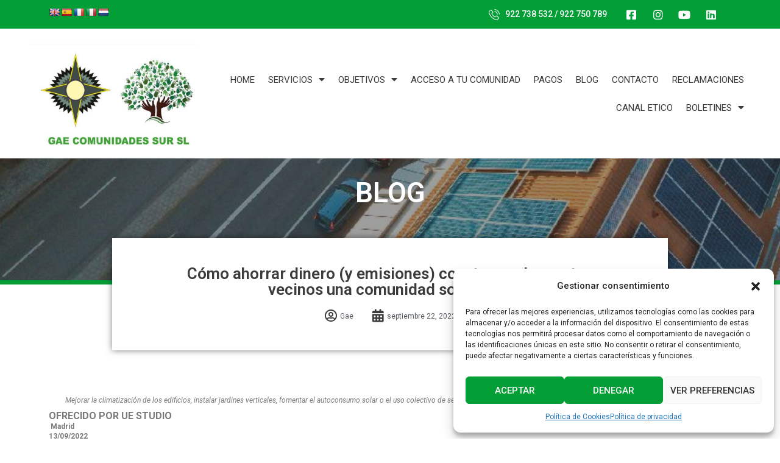

--- FILE ---
content_type: text/html; charset=UTF-8
request_url: https://gaecomunidadessur.es/como-ahorrar-dinero-y-emisiones-construyendo-con-tus-vecinos-una-comunidad-sostenible/
body_size: 32847
content:
<!DOCTYPE html>
<html lang="es">
<head>
<meta charset="UTF-8">
<meta name="viewport" content="width=device-width, initial-scale=1">
<link rel="profile" href="https://gmpg.org/xfn/11">

<title>Cómo ahorrar dinero (y emisiones) construyendo con tus vecinos una comunidad sostenible &#8211; GAE Comunidades Sur</title>
		    <!-- PVC Template -->
    <script type="text/template" id="pvc-stats-view-template">
    <i class="pvc-stats-icon large" aria-hidden="true"><svg aria-hidden="true" focusable="false" data-prefix="far" data-icon="chart-bar" role="img" xmlns="http://www.w3.org/2000/svg" viewBox="0 0 512 512" class="svg-inline--fa fa-chart-bar fa-w-16 fa-2x"><path fill="currentColor" d="M396.8 352h22.4c6.4 0 12.8-6.4 12.8-12.8V108.8c0-6.4-6.4-12.8-12.8-12.8h-22.4c-6.4 0-12.8 6.4-12.8 12.8v230.4c0 6.4 6.4 12.8 12.8 12.8zm-192 0h22.4c6.4 0 12.8-6.4 12.8-12.8V140.8c0-6.4-6.4-12.8-12.8-12.8h-22.4c-6.4 0-12.8 6.4-12.8 12.8v198.4c0 6.4 6.4 12.8 12.8 12.8zm96 0h22.4c6.4 0 12.8-6.4 12.8-12.8V204.8c0-6.4-6.4-12.8-12.8-12.8h-22.4c-6.4 0-12.8 6.4-12.8 12.8v134.4c0 6.4 6.4 12.8 12.8 12.8zM496 400H48V80c0-8.84-7.16-16-16-16H16C7.16 64 0 71.16 0 80v336c0 17.67 14.33 32 32 32h464c8.84 0 16-7.16 16-16v-16c0-8.84-7.16-16-16-16zm-387.2-48h22.4c6.4 0 12.8-6.4 12.8-12.8v-70.4c0-6.4-6.4-12.8-12.8-12.8h-22.4c-6.4 0-12.8 6.4-12.8 12.8v70.4c0 6.4 6.4 12.8 12.8 12.8z" class=""></path></svg></i>
	 <%= total_view %> visitas totales	<% if ( today_view > 0 ) { %>
		<span class="views_today">,  <%= today_view %> visitas hoy</span>
	<% } %>
	</span>
	</script>
		    <meta name='robots' content='max-image-preview:large' />
	<style>img:is([sizes="auto" i], [sizes^="auto," i]) { contain-intrinsic-size: 3000px 1500px }</style>
	<link rel='dns-prefetch' href='//translate.google.com' />
<link rel='dns-prefetch' href='//www.googletagmanager.com' />
<link rel="alternate" type="application/rss+xml" title="GAE Comunidades Sur &raquo; Feed" href="https://gaecomunidadessur.es/feed/" />
<link rel="alternate" type="application/rss+xml" title="GAE Comunidades Sur &raquo; Feed de los comentarios" href="https://gaecomunidadessur.es/comments/feed/" />
<script>
window._wpemojiSettings = {"baseUrl":"https:\/\/s.w.org\/images\/core\/emoji\/16.0.1\/72x72\/","ext":".png","svgUrl":"https:\/\/s.w.org\/images\/core\/emoji\/16.0.1\/svg\/","svgExt":".svg","source":{"concatemoji":"https:\/\/gaecomunidadessur.es\/wp-includes\/js\/wp-emoji-release.min.js?ver=6.8.3"}};
/*! This file is auto-generated */
!function(s,n){var o,i,e;function c(e){try{var t={supportTests:e,timestamp:(new Date).valueOf()};sessionStorage.setItem(o,JSON.stringify(t))}catch(e){}}function p(e,t,n){e.clearRect(0,0,e.canvas.width,e.canvas.height),e.fillText(t,0,0);var t=new Uint32Array(e.getImageData(0,0,e.canvas.width,e.canvas.height).data),a=(e.clearRect(0,0,e.canvas.width,e.canvas.height),e.fillText(n,0,0),new Uint32Array(e.getImageData(0,0,e.canvas.width,e.canvas.height).data));return t.every(function(e,t){return e===a[t]})}function u(e,t){e.clearRect(0,0,e.canvas.width,e.canvas.height),e.fillText(t,0,0);for(var n=e.getImageData(16,16,1,1),a=0;a<n.data.length;a++)if(0!==n.data[a])return!1;return!0}function f(e,t,n,a){switch(t){case"flag":return n(e,"\ud83c\udff3\ufe0f\u200d\u26a7\ufe0f","\ud83c\udff3\ufe0f\u200b\u26a7\ufe0f")?!1:!n(e,"\ud83c\udde8\ud83c\uddf6","\ud83c\udde8\u200b\ud83c\uddf6")&&!n(e,"\ud83c\udff4\udb40\udc67\udb40\udc62\udb40\udc65\udb40\udc6e\udb40\udc67\udb40\udc7f","\ud83c\udff4\u200b\udb40\udc67\u200b\udb40\udc62\u200b\udb40\udc65\u200b\udb40\udc6e\u200b\udb40\udc67\u200b\udb40\udc7f");case"emoji":return!a(e,"\ud83e\udedf")}return!1}function g(e,t,n,a){var r="undefined"!=typeof WorkerGlobalScope&&self instanceof WorkerGlobalScope?new OffscreenCanvas(300,150):s.createElement("canvas"),o=r.getContext("2d",{willReadFrequently:!0}),i=(o.textBaseline="top",o.font="600 32px Arial",{});return e.forEach(function(e){i[e]=t(o,e,n,a)}),i}function t(e){var t=s.createElement("script");t.src=e,t.defer=!0,s.head.appendChild(t)}"undefined"!=typeof Promise&&(o="wpEmojiSettingsSupports",i=["flag","emoji"],n.supports={everything:!0,everythingExceptFlag:!0},e=new Promise(function(e){s.addEventListener("DOMContentLoaded",e,{once:!0})}),new Promise(function(t){var n=function(){try{var e=JSON.parse(sessionStorage.getItem(o));if("object"==typeof e&&"number"==typeof e.timestamp&&(new Date).valueOf()<e.timestamp+604800&&"object"==typeof e.supportTests)return e.supportTests}catch(e){}return null}();if(!n){if("undefined"!=typeof Worker&&"undefined"!=typeof OffscreenCanvas&&"undefined"!=typeof URL&&URL.createObjectURL&&"undefined"!=typeof Blob)try{var e="postMessage("+g.toString()+"("+[JSON.stringify(i),f.toString(),p.toString(),u.toString()].join(",")+"));",a=new Blob([e],{type:"text/javascript"}),r=new Worker(URL.createObjectURL(a),{name:"wpTestEmojiSupports"});return void(r.onmessage=function(e){c(n=e.data),r.terminate(),t(n)})}catch(e){}c(n=g(i,f,p,u))}t(n)}).then(function(e){for(var t in e)n.supports[t]=e[t],n.supports.everything=n.supports.everything&&n.supports[t],"flag"!==t&&(n.supports.everythingExceptFlag=n.supports.everythingExceptFlag&&n.supports[t]);n.supports.everythingExceptFlag=n.supports.everythingExceptFlag&&!n.supports.flag,n.DOMReady=!1,n.readyCallback=function(){n.DOMReady=!0}}).then(function(){return e}).then(function(){var e;n.supports.everything||(n.readyCallback(),(e=n.source||{}).concatemoji?t(e.concatemoji):e.wpemoji&&e.twemoji&&(t(e.twemoji),t(e.wpemoji)))}))}((window,document),window._wpemojiSettings);
</script>
<link rel='stylesheet' id='astra-theme-css-css' href='https://gaecomunidadessur.es/wp-content/themes/astra/assets/css/minified/frontend.min.css?ver=3.9.2' media='all' />
<style id='astra-theme-css-inline-css'>
.ast-no-sidebar .entry-content .alignfull {margin-left: calc( -50vw + 50%);margin-right: calc( -50vw + 50%);max-width: 100vw;width: 100vw;}.ast-no-sidebar .entry-content .alignwide {margin-left: calc(-41vw + 50%);margin-right: calc(-41vw + 50%);max-width: unset;width: unset;}.ast-no-sidebar .entry-content .alignfull .alignfull,.ast-no-sidebar .entry-content .alignfull .alignwide,.ast-no-sidebar .entry-content .alignwide .alignfull,.ast-no-sidebar .entry-content .alignwide .alignwide,.ast-no-sidebar .entry-content .wp-block-column .alignfull,.ast-no-sidebar .entry-content .wp-block-column .alignwide{width: 100%;margin-left: auto;margin-right: auto;}.wp-block-gallery,.blocks-gallery-grid {margin: 0;}.wp-block-separator {max-width: 100px;}.wp-block-separator.is-style-wide,.wp-block-separator.is-style-dots {max-width: none;}.entry-content .has-2-columns .wp-block-column:first-child {padding-right: 10px;}.entry-content .has-2-columns .wp-block-column:last-child {padding-left: 10px;}@media (max-width: 782px) {.entry-content .wp-block-columns .wp-block-column {flex-basis: 100%;}.entry-content .has-2-columns .wp-block-column:first-child {padding-right: 0;}.entry-content .has-2-columns .wp-block-column:last-child {padding-left: 0;}}body .entry-content .wp-block-latest-posts {margin-left: 0;}body .entry-content .wp-block-latest-posts li {list-style: none;}.ast-no-sidebar .ast-container .entry-content .wp-block-latest-posts {margin-left: 0;}.ast-header-break-point .entry-content .alignwide {margin-left: auto;margin-right: auto;}.entry-content .blocks-gallery-item img {margin-bottom: auto;}.wp-block-pullquote {border-top: 4px solid #555d66;border-bottom: 4px solid #555d66;color: #40464d;}:root{--ast-container-default-xlg-padding:6.67em;--ast-container-default-lg-padding:5.67em;--ast-container-default-slg-padding:4.34em;--ast-container-default-md-padding:3.34em;--ast-container-default-sm-padding:6.67em;--ast-container-default-xs-padding:2.4em;--ast-container-default-xxs-padding:1.4em;}html{font-size:93.75%;}a,.page-title{color:#0274be;}a:hover,a:focus{color:#3a3a3a;}body,button,input,select,textarea,.ast-button,.ast-custom-button{font-family:-apple-system,BlinkMacSystemFont,Segoe UI,Roboto,Oxygen-Sans,Ubuntu,Cantarell,Helvetica Neue,sans-serif;font-weight:inherit;font-size:15px;font-size:1rem;}blockquote{color:#000000;}.site-title{font-size:35px;font-size:2.3333333333333rem;display:block;}header .custom-logo-link img{max-width:150px;}.astra-logo-svg{width:150px;}.ast-archive-description .ast-archive-title{font-size:40px;font-size:2.6666666666667rem;}.site-header .site-description{font-size:15px;font-size:1rem;display:none;}.entry-title{font-size:40px;font-size:2.6666666666667rem;}h1,.entry-content h1{font-size:40px;font-size:2.6666666666667rem;}h2,.entry-content h2{font-size:30px;font-size:2rem;}h3,.entry-content h3{font-size:25px;font-size:1.6666666666667rem;}h4,.entry-content h4{font-size:20px;font-size:1.3333333333333rem;}h5,.entry-content h5{font-size:18px;font-size:1.2rem;}h6,.entry-content h6{font-size:15px;font-size:1rem;}.ast-single-post .entry-title,.page-title{font-size:30px;font-size:2rem;}::selection{background-color:#0274be;color:#ffffff;}body,h1,.entry-title a,.entry-content h1,h2,.entry-content h2,h3,.entry-content h3,h4,.entry-content h4,h5,.entry-content h5,h6,.entry-content h6{color:#3a3a3a;}.tagcloud a:hover,.tagcloud a:focus,.tagcloud a.current-item{color:#ffffff;border-color:#0274be;background-color:#0274be;}input:focus,input[type="text"]:focus,input[type="email"]:focus,input[type="url"]:focus,input[type="password"]:focus,input[type="reset"]:focus,input[type="search"]:focus,textarea:focus{border-color:#0274be;}input[type="radio"]:checked,input[type=reset],input[type="checkbox"]:checked,input[type="checkbox"]:hover:checked,input[type="checkbox"]:focus:checked,input[type=range]::-webkit-slider-thumb{border-color:#0274be;background-color:#0274be;box-shadow:none;}.site-footer a:hover + .post-count,.site-footer a:focus + .post-count{background:#0274be;border-color:#0274be;}.single .nav-links .nav-previous,.single .nav-links .nav-next{color:#0274be;}.entry-meta,.entry-meta *{line-height:1.45;color:#0274be;}.entry-meta a:hover,.entry-meta a:hover *,.entry-meta a:focus,.entry-meta a:focus *,.page-links > .page-link,.page-links .page-link:hover,.post-navigation a:hover{color:#3a3a3a;}#cat option,.secondary .calendar_wrap thead a,.secondary .calendar_wrap thead a:visited{color:#0274be;}.secondary .calendar_wrap #today,.ast-progress-val span{background:#0274be;}.secondary a:hover + .post-count,.secondary a:focus + .post-count{background:#0274be;border-color:#0274be;}.calendar_wrap #today > a{color:#ffffff;}.page-links .page-link,.single .post-navigation a{color:#0274be;}.widget-title{font-size:21px;font-size:1.4rem;color:#3a3a3a;}.ast-logo-title-inline .site-logo-img{padding-right:1em;}.site-logo-img img{ transition:all 0.2s linear;}.ast-page-builder-template .hentry {margin: 0;}.ast-page-builder-template .site-content > .ast-container {max-width: 100%;padding: 0;}.ast-page-builder-template .site-content #primary {padding: 0;margin: 0;}.ast-page-builder-template .no-results {text-align: center;margin: 4em auto;}.ast-page-builder-template .ast-pagination {padding: 2em;}.ast-page-builder-template .entry-header.ast-no-title.ast-no-thumbnail {margin-top: 0;}.ast-page-builder-template .entry-header.ast-header-without-markup {margin-top: 0;margin-bottom: 0;}.ast-page-builder-template .entry-header.ast-no-title.ast-no-meta {margin-bottom: 0;}.ast-page-builder-template.single .post-navigation {padding-bottom: 2em;}.ast-page-builder-template.single-post .site-content > .ast-container {max-width: 100%;}.ast-page-builder-template .entry-header {margin-top: 4em;margin-left: auto;margin-right: auto;padding-left: 20px;padding-right: 20px;}.single.ast-page-builder-template .entry-header {padding-left: 20px;padding-right: 20px;}.ast-page-builder-template .ast-archive-description {margin: 4em auto 0;padding-left: 20px;padding-right: 20px;}.ast-page-builder-template.ast-no-sidebar .entry-content .alignwide {margin-left: 0;margin-right: 0;}@media (max-width:921px){#ast-desktop-header{display:none;}}@media (min-width:921px){#ast-mobile-header{display:none;}}.wp-block-buttons.aligncenter{justify-content:center;}@media (max-width:921px){.ast-theme-transparent-header #primary,.ast-theme-transparent-header #secondary{padding:0;}}@media (max-width:921px){.ast-plain-container.ast-no-sidebar #primary{padding:0;}}.ast-plain-container.ast-no-sidebar #primary{margin-top:0;margin-bottom:0;}@media (min-width:1200px){.wp-block-group .has-background{padding:20px;}}@media (min-width:1200px){.ast-no-sidebar.ast-separate-container .entry-content .wp-block-group.alignwide,.ast-no-sidebar.ast-separate-container .entry-content .wp-block-cover.alignwide{margin-left:-20px;margin-right:-20px;padding-left:20px;padding-right:20px;}.ast-no-sidebar.ast-separate-container .entry-content .wp-block-cover.alignfull,.ast-no-sidebar.ast-separate-container .entry-content .wp-block-group.alignfull{margin-left:-6.67em;margin-right:-6.67em;padding-left:6.67em;padding-right:6.67em;}}@media (min-width:1200px){.wp-block-cover-image.alignwide .wp-block-cover__inner-container,.wp-block-cover.alignwide .wp-block-cover__inner-container,.wp-block-cover-image.alignfull .wp-block-cover__inner-container,.wp-block-cover.alignfull .wp-block-cover__inner-container{width:100%;}}.wp-block-columns{margin-bottom:unset;}.wp-block-image.size-full{margin:2rem 0;}.wp-block-separator.has-background{padding:0;}.wp-block-gallery{margin-bottom:1.6em;}.wp-block-group{padding-top:4em;padding-bottom:4em;}.wp-block-group__inner-container .wp-block-columns:last-child,.wp-block-group__inner-container :last-child,.wp-block-table table{margin-bottom:0;}.blocks-gallery-grid{width:100%;}.wp-block-navigation-link__content{padding:5px 0;}.wp-block-group .wp-block-group .has-text-align-center,.wp-block-group .wp-block-column .has-text-align-center{max-width:100%;}.has-text-align-center{margin:0 auto;}@media (min-width:1200px){.wp-block-cover__inner-container,.alignwide .wp-block-group__inner-container,.alignfull .wp-block-group__inner-container{max-width:1200px;margin:0 auto;}.wp-block-group.alignnone,.wp-block-group.aligncenter,.wp-block-group.alignleft,.wp-block-group.alignright,.wp-block-group.alignwide,.wp-block-columns.alignwide{margin:2rem 0 1rem 0;}}@media (max-width:1200px){.wp-block-group{padding:3em;}.wp-block-group .wp-block-group{padding:1.5em;}.wp-block-columns,.wp-block-column{margin:1rem 0;}}@media (min-width:921px){.wp-block-columns .wp-block-group{padding:2em;}}@media (max-width:544px){.wp-block-cover-image .wp-block-cover__inner-container,.wp-block-cover .wp-block-cover__inner-container{width:unset;}.wp-block-cover,.wp-block-cover-image{padding:2em 0;}.wp-block-group,.wp-block-cover{padding:2em;}.wp-block-media-text__media img,.wp-block-media-text__media video{width:unset;max-width:100%;}.wp-block-media-text.has-background .wp-block-media-text__content{padding:1em;}}.wp-block-image.aligncenter{margin-left:auto;margin-right:auto;}.wp-block-table.aligncenter{margin-left:auto;margin-right:auto;}@media (min-width:544px){.entry-content .wp-block-media-text.has-media-on-the-right .wp-block-media-text__content{padding:0 8% 0 0;}.entry-content .wp-block-media-text .wp-block-media-text__content{padding:0 0 0 8%;}.ast-plain-container .site-content .entry-content .has-custom-content-position.is-position-bottom-left > *,.ast-plain-container .site-content .entry-content .has-custom-content-position.is-position-bottom-right > *,.ast-plain-container .site-content .entry-content .has-custom-content-position.is-position-top-left > *,.ast-plain-container .site-content .entry-content .has-custom-content-position.is-position-top-right > *,.ast-plain-container .site-content .entry-content .has-custom-content-position.is-position-center-right > *,.ast-plain-container .site-content .entry-content .has-custom-content-position.is-position-center-left > *{margin:0;}}@media (max-width:544px){.entry-content .wp-block-media-text .wp-block-media-text__content{padding:8% 0;}.wp-block-media-text .wp-block-media-text__media img{width:auto;max-width:100%;}}@media (max-width:921px){.ast-separate-container #primary,.ast-separate-container #secondary{padding:1.5em 0;}#primary,#secondary{padding:1.5em 0;margin:0;}.ast-left-sidebar #content > .ast-container{display:flex;flex-direction:column-reverse;width:100%;}.ast-separate-container .ast-article-post,.ast-separate-container .ast-article-single{padding:1.5em 2.14em;}.ast-author-box img.avatar{margin:20px 0 0 0;}}@media (min-width:922px){.ast-separate-container.ast-right-sidebar #primary,.ast-separate-container.ast-left-sidebar #primary{border:0;}.search-no-results.ast-separate-container #primary{margin-bottom:4em;}}.wp-block-button .wp-block-button__link{color:#ffffff;}.wp-block-button .wp-block-button__link:hover,.wp-block-button .wp-block-button__link:focus{color:#ffffff;background-color:#3a3a3a;border-color:#3a3a3a;}.wp-block-button .wp-block-button__link{border-top-width:0;border-right-width:0;border-left-width:0;border-bottom-width:0;border-color:#0274be;background-color:#0274be;color:#ffffff;font-family:inherit;font-weight:inherit;line-height:1;border-radius:2px;padding-top:10px;padding-right:40px;padding-bottom:10px;padding-left:40px;}.menu-toggle,button,.ast-button,.ast-custom-button,.button,input#submit,input[type="button"],input[type="submit"],input[type="reset"]{border-style:solid;border-top-width:0;border-right-width:0;border-left-width:0;border-bottom-width:0;color:#ffffff;border-color:#0274be;background-color:#0274be;border-radius:2px;padding-top:10px;padding-right:40px;padding-bottom:10px;padding-left:40px;font-family:inherit;font-weight:inherit;line-height:1;}button:focus,.menu-toggle:hover,button:hover,.ast-button:hover,.ast-custom-button:hover .button:hover,.ast-custom-button:hover ,input[type=reset]:hover,input[type=reset]:focus,input#submit:hover,input#submit:focus,input[type="button"]:hover,input[type="button"]:focus,input[type="submit"]:hover,input[type="submit"]:focus{color:#ffffff;background-color:#3a3a3a;border-color:#3a3a3a;}@media (min-width:544px){.ast-container{max-width:100%;}}@media (max-width:544px){.ast-separate-container .ast-article-post,.ast-separate-container .ast-article-single,.ast-separate-container .comments-title,.ast-separate-container .ast-archive-description{padding:1.5em 1em;}.ast-separate-container #content .ast-container{padding-left:0.54em;padding-right:0.54em;}.ast-separate-container .ast-comment-list li.depth-1{padding:1.5em 1em;margin-bottom:1.5em;}.ast-separate-container .ast-comment-list .bypostauthor{padding:.5em;}.ast-search-menu-icon.ast-dropdown-active .search-field{width:170px;}}@media (max-width:921px){.ast-mobile-header-stack .main-header-bar .ast-search-menu-icon{display:inline-block;}.ast-header-break-point.ast-header-custom-item-outside .ast-mobile-header-stack .main-header-bar .ast-search-icon{margin:0;}.ast-comment-avatar-wrap img{max-width:2.5em;}.ast-separate-container .ast-comment-list li.depth-1{padding:1.5em 2.14em;}.ast-separate-container .comment-respond{padding:2em 2.14em;}.ast-comment-meta{padding:0 1.8888em 1.3333em;}}.ast-no-sidebar.ast-separate-container .entry-content .alignfull {margin-left: -6.67em;margin-right: -6.67em;width: auto;}@media (max-width: 1200px) {.ast-no-sidebar.ast-separate-container .entry-content .alignfull {margin-left: -2.4em;margin-right: -2.4em;}}@media (max-width: 768px) {.ast-no-sidebar.ast-separate-container .entry-content .alignfull {margin-left: -2.14em;margin-right: -2.14em;}}@media (max-width: 544px) {.ast-no-sidebar.ast-separate-container .entry-content .alignfull {margin-left: -1em;margin-right: -1em;}}.ast-no-sidebar.ast-separate-container .entry-content .alignwide {margin-left: -20px;margin-right: -20px;}.ast-no-sidebar.ast-separate-container .entry-content .wp-block-column .alignfull,.ast-no-sidebar.ast-separate-container .entry-content .wp-block-column .alignwide {margin-left: auto;margin-right: auto;width: 100%;}@media (max-width:921px){.site-title{display:block;}.ast-archive-description .ast-archive-title{font-size:40px;}.site-header .site-description{display:none;}.entry-title{font-size:30px;}h1,.entry-content h1{font-size:30px;}h2,.entry-content h2{font-size:25px;}h3,.entry-content h3{font-size:20px;}.ast-single-post .entry-title,.page-title{font-size:30px;}.astra-logo-svg{width:120px;}header .custom-logo-link img,.ast-header-break-point .site-logo-img .custom-mobile-logo-link img{max-width:120px;}}@media (max-width:544px){.site-title{display:block;}.ast-archive-description .ast-archive-title{font-size:40px;}.site-header .site-description{display:none;}.entry-title{font-size:30px;}h1,.entry-content h1{font-size:30px;}h2,.entry-content h2{font-size:25px;}h3,.entry-content h3{font-size:20px;}.ast-single-post .entry-title,.page-title{font-size:30px;}header .custom-logo-link img,.ast-header-break-point .site-branding img,.ast-header-break-point .custom-logo-link img{max-width:100px;}.astra-logo-svg{width:100px;}.ast-header-break-point .site-logo-img .custom-mobile-logo-link img{max-width:100px;}}@media (max-width:921px){html{font-size:85.5%;}}@media (max-width:544px){html{font-size:85.5%;}}@media (min-width:922px){.ast-container{max-width:1240px;}}@font-face {font-family: "Astra";src: url(https://gaecomunidadessur.es/wp-content/themes/astra/assets/fonts/astra.woff) format("woff"),url(https://gaecomunidadessur.es/wp-content/themes/astra/assets/fonts/astra.ttf) format("truetype"),url(https://gaecomunidadessur.es/wp-content/themes/astra/assets/fonts/astra.svg#astra) format("svg");font-weight: normal;font-style: normal;font-display: fallback;}@media (min-width:922px){.main-header-menu .sub-menu .menu-item.ast-left-align-sub-menu:hover > .sub-menu,.main-header-menu .sub-menu .menu-item.ast-left-align-sub-menu.focus > .sub-menu{margin-left:-0px;}}.astra-icon-down_arrow::after {content: "\e900";font-family: Astra;}.astra-icon-close::after {content: "\e5cd";font-family: Astra;}.astra-icon-drag_handle::after {content: "\e25d";font-family: Astra;}.astra-icon-format_align_justify::after {content: "\e235";font-family: Astra;}.astra-icon-menu::after {content: "\e5d2";font-family: Astra;}.astra-icon-reorder::after {content: "\e8fe";font-family: Astra;}.astra-icon-search::after {content: "\e8b6";font-family: Astra;}.astra-icon-zoom_in::after {content: "\e56b";font-family: Astra;}.astra-icon-check-circle::after {content: "\e901";font-family: Astra;}.astra-icon-shopping-cart::after {content: "\f07a";font-family: Astra;}.astra-icon-shopping-bag::after {content: "\f290";font-family: Astra;}.astra-icon-shopping-basket::after {content: "\f291";font-family: Astra;}.astra-icon-circle-o::after {content: "\e903";font-family: Astra;}.astra-icon-certificate::after {content: "\e902";font-family: Astra;}blockquote {padding: 1.2em;}:root .has-ast-global-color-0-color{color:var(--ast-global-color-0);}:root .has-ast-global-color-0-background-color{background-color:var(--ast-global-color-0);}:root .wp-block-button .has-ast-global-color-0-color{color:var(--ast-global-color-0);}:root .wp-block-button .has-ast-global-color-0-background-color{background-color:var(--ast-global-color-0);}:root .has-ast-global-color-1-color{color:var(--ast-global-color-1);}:root .has-ast-global-color-1-background-color{background-color:var(--ast-global-color-1);}:root .wp-block-button .has-ast-global-color-1-color{color:var(--ast-global-color-1);}:root .wp-block-button .has-ast-global-color-1-background-color{background-color:var(--ast-global-color-1);}:root .has-ast-global-color-2-color{color:var(--ast-global-color-2);}:root .has-ast-global-color-2-background-color{background-color:var(--ast-global-color-2);}:root .wp-block-button .has-ast-global-color-2-color{color:var(--ast-global-color-2);}:root .wp-block-button .has-ast-global-color-2-background-color{background-color:var(--ast-global-color-2);}:root .has-ast-global-color-3-color{color:var(--ast-global-color-3);}:root .has-ast-global-color-3-background-color{background-color:var(--ast-global-color-3);}:root .wp-block-button .has-ast-global-color-3-color{color:var(--ast-global-color-3);}:root .wp-block-button .has-ast-global-color-3-background-color{background-color:var(--ast-global-color-3);}:root .has-ast-global-color-4-color{color:var(--ast-global-color-4);}:root .has-ast-global-color-4-background-color{background-color:var(--ast-global-color-4);}:root .wp-block-button .has-ast-global-color-4-color{color:var(--ast-global-color-4);}:root .wp-block-button .has-ast-global-color-4-background-color{background-color:var(--ast-global-color-4);}:root .has-ast-global-color-5-color{color:var(--ast-global-color-5);}:root .has-ast-global-color-5-background-color{background-color:var(--ast-global-color-5);}:root .wp-block-button .has-ast-global-color-5-color{color:var(--ast-global-color-5);}:root .wp-block-button .has-ast-global-color-5-background-color{background-color:var(--ast-global-color-5);}:root .has-ast-global-color-6-color{color:var(--ast-global-color-6);}:root .has-ast-global-color-6-background-color{background-color:var(--ast-global-color-6);}:root .wp-block-button .has-ast-global-color-6-color{color:var(--ast-global-color-6);}:root .wp-block-button .has-ast-global-color-6-background-color{background-color:var(--ast-global-color-6);}:root .has-ast-global-color-7-color{color:var(--ast-global-color-7);}:root .has-ast-global-color-7-background-color{background-color:var(--ast-global-color-7);}:root .wp-block-button .has-ast-global-color-7-color{color:var(--ast-global-color-7);}:root .wp-block-button .has-ast-global-color-7-background-color{background-color:var(--ast-global-color-7);}:root .has-ast-global-color-8-color{color:var(--ast-global-color-8);}:root .has-ast-global-color-8-background-color{background-color:var(--ast-global-color-8);}:root .wp-block-button .has-ast-global-color-8-color{color:var(--ast-global-color-8);}:root .wp-block-button .has-ast-global-color-8-background-color{background-color:var(--ast-global-color-8);}:root{--ast-global-color-0:#0170B9;--ast-global-color-1:#3a3a3a;--ast-global-color-2:#3a3a3a;--ast-global-color-3:#4B4F58;--ast-global-color-4:#F5F5F5;--ast-global-color-5:#FFFFFF;--ast-global-color-6:#E5E5E5;--ast-global-color-7:#424242;--ast-global-color-8:#000000;}:root {--ast-border-color : #dddddd;}.ast-breadcrumbs .trail-browse,.ast-breadcrumbs .trail-items,.ast-breadcrumbs .trail-items li{display:inline-block;margin:0;padding:0;border:none;background:inherit;text-indent:0;}.ast-breadcrumbs .trail-browse{font-size:inherit;font-style:inherit;font-weight:inherit;color:inherit;}.ast-breadcrumbs .trail-items{list-style:none;}.trail-items li::after{padding:0 0.3em;content:"\00bb";}.trail-items li:last-of-type::after{display:none;}@media (max-width:921px){.ast-builder-grid-row-container.ast-builder-grid-row-tablet-3-firstrow .ast-builder-grid-row > *:first-child,.ast-builder-grid-row-container.ast-builder-grid-row-tablet-3-lastrow .ast-builder-grid-row > *:last-child{grid-column:1 / -1;}}@media (max-width:544px){.ast-builder-grid-row-container.ast-builder-grid-row-mobile-3-firstrow .ast-builder-grid-row > *:first-child,.ast-builder-grid-row-container.ast-builder-grid-row-mobile-3-lastrow .ast-builder-grid-row > *:last-child{grid-column:1 / -1;}}.ast-builder-layout-element[data-section="title_tagline"]{display:flex;}@media (max-width:921px){.ast-header-break-point .ast-builder-layout-element[data-section="title_tagline"]{display:flex;}}@media (max-width:544px){.ast-header-break-point .ast-builder-layout-element[data-section="title_tagline"]{display:flex;}}.ast-builder-menu-1{font-family:inherit;font-weight:inherit;}.ast-builder-menu-1 .sub-menu,.ast-builder-menu-1 .inline-on-mobile .sub-menu{border-top-width:2px;border-bottom-width:0;border-right-width:0;border-left-width:0;border-color:#0274be;border-style:solid;border-radius:0;}.ast-builder-menu-1 .main-header-menu > .menu-item > .sub-menu,.ast-builder-menu-1 .main-header-menu > .menu-item > .astra-full-megamenu-wrapper{margin-top:0;}.ast-desktop .ast-builder-menu-1 .main-header-menu > .menu-item > .sub-menu:before,.ast-desktop .ast-builder-menu-1 .main-header-menu > .menu-item > .astra-full-megamenu-wrapper:before{height:calc( 0px + 5px );}.ast-desktop .ast-builder-menu-1 .menu-item .sub-menu .menu-link{border-style:none;}@media (max-width:921px){.ast-header-break-point .ast-builder-menu-1 .menu-item.menu-item-has-children > .ast-menu-toggle{top:0;}.ast-builder-menu-1 .menu-item-has-children > .menu-link:after{content:unset;}}@media (max-width:544px){.ast-header-break-point .ast-builder-menu-1 .menu-item.menu-item-has-children > .ast-menu-toggle{top:0;}}.ast-builder-menu-1{display:flex;}@media (max-width:921px){.ast-header-break-point .ast-builder-menu-1{display:flex;}}@media (max-width:544px){.ast-header-break-point .ast-builder-menu-1{display:flex;}}.elementor-template-full-width .ast-container{display:block;}@media (max-width:544px){.elementor-element .elementor-wc-products .woocommerce[class*="columns-"] ul.products li.product{width:auto;margin:0;}.elementor-element .woocommerce .woocommerce-result-count{float:none;}}.ast-header-break-point .main-header-bar{border-bottom-width:1px;}@media (min-width:922px){.main-header-bar{border-bottom-width:1px;}}.main-header-menu .menu-item, #astra-footer-menu .menu-item, .main-header-bar .ast-masthead-custom-menu-items{-js-display:flex;display:flex;-webkit-box-pack:center;-webkit-justify-content:center;-moz-box-pack:center;-ms-flex-pack:center;justify-content:center;-webkit-box-orient:vertical;-webkit-box-direction:normal;-webkit-flex-direction:column;-moz-box-orient:vertical;-moz-box-direction:normal;-ms-flex-direction:column;flex-direction:column;}.main-header-menu > .menu-item > .menu-link, #astra-footer-menu > .menu-item > .menu-link{height:100%;-webkit-box-align:center;-webkit-align-items:center;-moz-box-align:center;-ms-flex-align:center;align-items:center;-js-display:flex;display:flex;}.main-header-menu .sub-menu .menu-item.menu-item-has-children > .menu-link:after{position:absolute;right:1em;top:50%;transform:translate(0,-50%) rotate(270deg);}.ast-header-break-point .main-header-bar .main-header-bar-navigation .page_item_has_children > .ast-menu-toggle::before, .ast-header-break-point .main-header-bar .main-header-bar-navigation .menu-item-has-children > .ast-menu-toggle::before, .ast-mobile-popup-drawer .main-header-bar-navigation .menu-item-has-children>.ast-menu-toggle::before, .ast-header-break-point .ast-mobile-header-wrap .main-header-bar-navigation .menu-item-has-children > .ast-menu-toggle::before{font-weight:bold;content:"\e900";font-family:Astra;text-decoration:inherit;display:inline-block;}.ast-header-break-point .main-navigation ul.sub-menu .menu-item .menu-link:before{content:"\e900";font-family:Astra;font-size:.65em;text-decoration:inherit;display:inline-block;transform:translate(0, -2px) rotateZ(270deg);margin-right:5px;}.widget_search .search-form:after{font-family:Astra;font-size:1.2em;font-weight:normal;content:"\e8b6";position:absolute;top:50%;right:15px;transform:translate(0, -50%);}.astra-search-icon::before{content:"\e8b6";font-family:Astra;font-style:normal;font-weight:normal;text-decoration:inherit;text-align:center;-webkit-font-smoothing:antialiased;-moz-osx-font-smoothing:grayscale;z-index:3;}.main-header-bar .main-header-bar-navigation .page_item_has_children > a:after, .main-header-bar .main-header-bar-navigation .menu-item-has-children > a:after, .site-header-focus-item .main-header-bar-navigation .menu-item-has-children > .menu-link:after{content:"\e900";display:inline-block;font-family:Astra;font-size:.6rem;font-weight:bold;text-rendering:auto;-webkit-font-smoothing:antialiased;-moz-osx-font-smoothing:grayscale;margin-left:10px;line-height:normal;}.ast-mobile-popup-drawer .main-header-bar-navigation .ast-submenu-expanded>.ast-menu-toggle::before{transform:rotateX(180deg);}.ast-header-break-point .main-header-bar-navigation .menu-item-has-children > .menu-link:after{display:none;}.ast-separate-container .blog-layout-1, .ast-separate-container .blog-layout-2, .ast-separate-container .blog-layout-3{background-color:transparent;background-image:none;}.ast-separate-container .ast-article-post{background-color:var(--ast-global-color-5);;}@media (max-width:921px){.ast-separate-container .ast-article-post{background-color:var(--ast-global-color-5);;}}@media (max-width:544px){.ast-separate-container .ast-article-post{background-color:var(--ast-global-color-5);;}}.ast-separate-container .ast-article-single:not(.ast-related-post), .ast-separate-container .comments-area .comment-respond,.ast-separate-container .comments-area .ast-comment-list li, .ast-separate-container .ast-woocommerce-container, .ast-separate-container .error-404, .ast-separate-container .no-results, .single.ast-separate-container  .ast-author-meta, .ast-separate-container .related-posts-title-wrapper, .ast-separate-container.ast-two-container #secondary .widget,.ast-separate-container .comments-count-wrapper, .ast-box-layout.ast-plain-container .site-content,.ast-padded-layout.ast-plain-container .site-content, .ast-separate-container .comments-area .comments-title{background-color:var(--ast-global-color-5);;}@media (max-width:921px){.ast-separate-container .ast-article-single:not(.ast-related-post), .ast-separate-container .comments-area .comment-respond,.ast-separate-container .comments-area .ast-comment-list li, .ast-separate-container .ast-woocommerce-container, .ast-separate-container .error-404, .ast-separate-container .no-results, .single.ast-separate-container  .ast-author-meta, .ast-separate-container .related-posts-title-wrapper, .ast-separate-container.ast-two-container #secondary .widget,.ast-separate-container .comments-count-wrapper, .ast-box-layout.ast-plain-container .site-content,.ast-padded-layout.ast-plain-container .site-content, .ast-separate-container .comments-area .comments-title{background-color:var(--ast-global-color-5);;}}@media (max-width:544px){.ast-separate-container .ast-article-single:not(.ast-related-post), .ast-separate-container .comments-area .comment-respond,.ast-separate-container .comments-area .ast-comment-list li, .ast-separate-container .ast-woocommerce-container, .ast-separate-container .error-404, .ast-separate-container .no-results, .single.ast-separate-container  .ast-author-meta, .ast-separate-container .related-posts-title-wrapper, .ast-separate-container.ast-two-container #secondary .widget,.ast-separate-container .comments-count-wrapper, .ast-box-layout.ast-plain-container .site-content,.ast-padded-layout.ast-plain-container .site-content, .ast-separate-container .comments-area .comments-title{background-color:var(--ast-global-color-5);;}}.ast-off-canvas-active body.ast-main-header-nav-open {overflow: hidden;}.ast-mobile-popup-drawer .ast-mobile-popup-overlay {background-color: rgba(0,0,0,0.4);position: fixed;top: 0;right: 0;bottom: 0;left: 0;visibility: hidden;opacity: 0;transition: opacity 0.2s ease-in-out;}.ast-mobile-popup-drawer .ast-mobile-popup-header {-js-display: flex;display: flex;justify-content: flex-end;min-height: calc( 1.2em + 24px);}.ast-mobile-popup-drawer .ast-mobile-popup-header .menu-toggle-close {background: transparent;border: 0;font-size: 24px;line-height: 1;padding: .6em;color: inherit;-js-display: flex;display: flex;box-shadow: none;}.ast-mobile-popup-drawer.ast-mobile-popup-full-width .ast-mobile-popup-inner {max-width: none;transition: transform 0s ease-in,opacity 0.2s ease-in;}.ast-mobile-popup-drawer.active {left: 0;opacity: 1;right: 0;z-index: 100000;transition: opacity 0.25s ease-out;}.ast-mobile-popup-drawer.active .ast-mobile-popup-overlay {opacity: 1;cursor: pointer;visibility: visible;}body.admin-bar .ast-mobile-popup-drawer,body.admin-bar .ast-mobile-popup-drawer .ast-mobile-popup-inner {top: 32px;}body.admin-bar.ast-primary-sticky-header-active .ast-mobile-popup-drawer,body.admin-bar.ast-primary-sticky-header-active .ast-mobile-popup-drawer .ast-mobile-popup-inner{top: 0px;}@media (max-width: 782px) {body.admin-bar .ast-mobile-popup-drawer,body.admin-bar .ast-mobile-popup-drawer .ast-mobile-popup-inner {top: 46px;}}.ast-mobile-popup-content > *,.ast-desktop-popup-content > *{padding: 10px 0;height: auto;}.ast-mobile-popup-content > *:first-child,.ast-desktop-popup-content > *:first-child{padding-top: 10px;}.ast-mobile-popup-content > .ast-builder-menu,.ast-desktop-popup-content > .ast-builder-menu{padding-top: 0;}.ast-mobile-popup-content > *:last-child,.ast-desktop-popup-content > *:last-child {padding-bottom: 0;}.ast-mobile-popup-drawer .ast-mobile-popup-content .ast-search-icon,.ast-mobile-popup-drawer .main-header-bar-navigation .menu-item-has-children .sub-menu,.ast-mobile-popup-drawer .ast-desktop-popup-content .ast-search-icon {display: none;}.ast-mobile-popup-drawer .ast-mobile-popup-content .ast-search-menu-icon.ast-inline-search label,.ast-mobile-popup-drawer .ast-desktop-popup-content .ast-search-menu-icon.ast-inline-search label {width: 100%;}.ast-mobile-popup-content .ast-builder-menu-mobile .main-header-menu,.ast-mobile-popup-content .ast-builder-menu-mobile .main-header-menu .sub-menu {background-color: transparent;}.ast-mobile-popup-content .ast-icon svg {height: .85em;width: .95em;margin-top: 15px;}.ast-mobile-popup-content .ast-icon.icon-search svg {margin-top: 0;}.ast-desktop .ast-desktop-popup-content .astra-menu-animation-slide-up > .menu-item > .sub-menu,.ast-desktop .ast-desktop-popup-content .astra-menu-animation-slide-up > .menu-item .menu-item > .sub-menu,.ast-desktop .ast-desktop-popup-content .astra-menu-animation-slide-down > .menu-item > .sub-menu,.ast-desktop .ast-desktop-popup-content .astra-menu-animation-slide-down > .menu-item .menu-item > .sub-menu,.ast-desktop .ast-desktop-popup-content .astra-menu-animation-fade > .menu-item > .sub-menu,.ast-mobile-popup-drawer.show,.ast-desktop .ast-desktop-popup-content .astra-menu-animation-fade > .menu-item .menu-item > .sub-menu{opacity: 1;visibility: visible;}.ast-mobile-popup-drawer {position: fixed;top: 0;bottom: 0;left: -99999rem;right: 99999rem;transition: opacity 0.25s ease-in,left 0s 0.25s,right 0s 0.25s;opacity: 0;}.ast-mobile-popup-drawer .ast-mobile-popup-inner {width: 100%;transform: translateX(100%);max-width: 90%;right: 0;top: 0;background: #fafafa;color: #3a3a3a;bottom: 0;opacity: 0;position: fixed;box-shadow: 0 0 2rem 0 rgba(0,0,0,0.1);-js-display: flex;display: flex;flex-direction: column;transition: transform 0.2s ease-in,opacity 0.2s ease-in;overflow-y:auto;overflow-x:hidden;}.ast-mobile-popup-drawer.ast-mobile-popup-left .ast-mobile-popup-inner {transform: translateX(-100%);right: auto;left: 0;}.ast-hfb-header.ast-default-menu-enable.ast-header-break-point .ast-mobile-popup-drawer .main-header-bar-navigation ul .menu-item .sub-menu .menu-link {padding-left: 30px;}.ast-hfb-header.ast-default-menu-enable.ast-header-break-point .ast-mobile-popup-drawer .main-header-bar-navigation .sub-menu .menu-item .menu-item .menu-link {padding-left: 40px;}.ast-mobile-popup-drawer .main-header-bar-navigation .menu-item-has-children > .ast-menu-toggle {right: calc( 20px - 0.907em);}.ast-mobile-popup-drawer.content-align-flex-end .main-header-bar-navigation .menu-item-has-children > .ast-menu-toggle {left: calc( 20px - 0.907em);}.ast-mobile-popup-drawer .ast-mobile-popup-content .ast-search-menu-icon,.ast-mobile-popup-drawer .ast-mobile-popup-content .ast-search-menu-icon.slide-search,.ast-mobile-popup-drawer .ast-desktop-popup-content .ast-search-menu-icon,.ast-mobile-popup-drawer .ast-desktop-popup-content .ast-search-menu-icon.slide-search {width: 100%;position: relative;display: block;right: auto;transform: none;}.ast-mobile-popup-drawer .ast-mobile-popup-content .ast-search-menu-icon.slide-search .search-form,.ast-mobile-popup-drawer .ast-mobile-popup-content .ast-search-menu-icon .search-form,.ast-mobile-popup-drawer .ast-desktop-popup-content .ast-search-menu-icon.slide-search .search-form,.ast-mobile-popup-drawer .ast-desktop-popup-content .ast-search-menu-icon .search-form {right: 0;visibility: visible;opacity: 1;position: relative;top: auto;transform: none;padding: 0;display: block;overflow: hidden;}.ast-mobile-popup-drawer .ast-mobile-popup-content .ast-search-menu-icon.ast-inline-search .search-field,.ast-mobile-popup-drawer .ast-mobile-popup-content .ast-search-menu-icon .search-field,.ast-mobile-popup-drawer .ast-desktop-popup-content .ast-search-menu-icon.ast-inline-search .search-field,.ast-mobile-popup-drawer .ast-desktop-popup-content .ast-search-menu-icon .search-field {width: 100%;padding-right: 5.5em;}.ast-mobile-popup-drawer .ast-mobile-popup-content .ast-search-menu-icon .search-submit,.ast-mobile-popup-drawer .ast-desktop-popup-content .ast-search-menu-icon .search-submit {display: block;position: absolute;height: 100%;top: 0;right: 0;padding: 0 1em;border-radius: 0;}.ast-mobile-popup-drawer.active .ast-mobile-popup-inner {opacity: 1;visibility: visible;transform: translateX(0%);}.ast-mobile-popup-drawer.active .ast-mobile-popup-inner{background-color:#ffffff;;}.ast-mobile-header-wrap .ast-mobile-header-content, .ast-desktop-header-content{background-color:#ffffff;;}.ast-mobile-popup-content > *, .ast-mobile-header-content > *, .ast-desktop-popup-content > *, .ast-desktop-header-content > *{padding-top:0;padding-bottom:0;}.content-align-flex-start .ast-builder-layout-element{justify-content:flex-start;}.content-align-flex-start .main-header-menu{text-align:left;}.ast-mobile-popup-drawer.active .menu-toggle-close{color:#3a3a3a;}.ast-mobile-header-wrap .ast-primary-header-bar,.ast-primary-header-bar .site-primary-header-wrap{min-height:70px;}.ast-desktop .ast-primary-header-bar .main-header-menu > .menu-item{line-height:70px;}@media (max-width:921px){#masthead .ast-mobile-header-wrap .ast-primary-header-bar,#masthead .ast-mobile-header-wrap .ast-below-header-bar{padding-left:20px;padding-right:20px;}}.ast-header-break-point .ast-primary-header-bar{border-bottom-width:1px;border-bottom-color:#eaeaea;border-bottom-style:solid;}@media (min-width:922px){.ast-primary-header-bar{border-bottom-width:1px;border-bottom-color:#eaeaea;border-bottom-style:solid;}}.ast-primary-header-bar{background-color:#ffffff;;}.ast-primary-header-bar{display:block;}@media (max-width:921px){.ast-header-break-point .ast-primary-header-bar{display:grid;}}@media (max-width:544px){.ast-header-break-point .ast-primary-header-bar{display:grid;}}[data-section="section-header-mobile-trigger"] .ast-button-wrap .ast-mobile-menu-trigger-minimal{color:#0274be;border:none;background:transparent;}[data-section="section-header-mobile-trigger"] .ast-button-wrap .mobile-menu-toggle-icon .ast-mobile-svg{width:20px;height:20px;fill:#0274be;}[data-section="section-header-mobile-trigger"] .ast-button-wrap .mobile-menu-wrap .mobile-menu{color:#0274be;}.ast-builder-menu-mobile .main-navigation .menu-item > .menu-link{font-family:inherit;font-weight:inherit;}.ast-builder-menu-mobile .main-navigation .menu-item.menu-item-has-children > .ast-menu-toggle{top:0;}.ast-builder-menu-mobile .main-navigation .menu-item-has-children > .menu-link:after{content:unset;}.ast-hfb-header .ast-builder-menu-mobile .main-header-menu, .ast-hfb-header .ast-builder-menu-mobile .main-navigation .menu-item .menu-link, .ast-hfb-header .ast-builder-menu-mobile .main-navigation .menu-item .sub-menu .menu-link{border-style:none;}.ast-builder-menu-mobile .main-navigation .menu-item.menu-item-has-children > .ast-menu-toggle{top:0;}@media (max-width:921px){.ast-builder-menu-mobile .main-navigation .menu-item.menu-item-has-children > .ast-menu-toggle{top:0;}.ast-builder-menu-mobile .main-navigation .menu-item-has-children > .menu-link:after{content:unset;}}@media (max-width:544px){.ast-builder-menu-mobile .main-navigation .menu-item.menu-item-has-children > .ast-menu-toggle{top:0;}}.ast-builder-menu-mobile .main-navigation{display:block;}@media (max-width:921px){.ast-header-break-point .ast-builder-menu-mobile .main-navigation{display:block;}}@media (max-width:544px){.ast-header-break-point .ast-builder-menu-mobile .main-navigation{display:block;}}:root{--e-global-color-astglobalcolor0:#0170B9;--e-global-color-astglobalcolor1:#3a3a3a;--e-global-color-astglobalcolor2:#3a3a3a;--e-global-color-astglobalcolor3:#4B4F58;--e-global-color-astglobalcolor4:#F5F5F5;--e-global-color-astglobalcolor5:#FFFFFF;--e-global-color-astglobalcolor6:#E5E5E5;--e-global-color-astglobalcolor7:#424242;--e-global-color-astglobalcolor8:#000000;}
</style>
<link rel='stylesheet' id='astra-menu-animation-css' href='https://gaecomunidadessur.es/wp-content/themes/astra/assets/css/minified/menu-animation.min.css?ver=3.9.2' media='all' />
<style id='wp-emoji-styles-inline-css'>

	img.wp-smiley, img.emoji {
		display: inline !important;
		border: none !important;
		box-shadow: none !important;
		height: 1em !important;
		width: 1em !important;
		margin: 0 0.07em !important;
		vertical-align: -0.1em !important;
		background: none !important;
		padding: 0 !important;
	}
</style>
<link rel='stylesheet' id='wp-block-library-css' href='https://gaecomunidadessur.es/wp-includes/css/dist/block-library/style.min.css?ver=6.8.3' media='all' />
<style id='global-styles-inline-css'>
:root{--wp--preset--aspect-ratio--square: 1;--wp--preset--aspect-ratio--4-3: 4/3;--wp--preset--aspect-ratio--3-4: 3/4;--wp--preset--aspect-ratio--3-2: 3/2;--wp--preset--aspect-ratio--2-3: 2/3;--wp--preset--aspect-ratio--16-9: 16/9;--wp--preset--aspect-ratio--9-16: 9/16;--wp--preset--color--black: #000000;--wp--preset--color--cyan-bluish-gray: #abb8c3;--wp--preset--color--white: #ffffff;--wp--preset--color--pale-pink: #f78da7;--wp--preset--color--vivid-red: #cf2e2e;--wp--preset--color--luminous-vivid-orange: #ff6900;--wp--preset--color--luminous-vivid-amber: #fcb900;--wp--preset--color--light-green-cyan: #7bdcb5;--wp--preset--color--vivid-green-cyan: #00d084;--wp--preset--color--pale-cyan-blue: #8ed1fc;--wp--preset--color--vivid-cyan-blue: #0693e3;--wp--preset--color--vivid-purple: #9b51e0;--wp--preset--color--ast-global-color-0: var(--ast-global-color-0);--wp--preset--color--ast-global-color-1: var(--ast-global-color-1);--wp--preset--color--ast-global-color-2: var(--ast-global-color-2);--wp--preset--color--ast-global-color-3: var(--ast-global-color-3);--wp--preset--color--ast-global-color-4: var(--ast-global-color-4);--wp--preset--color--ast-global-color-5: var(--ast-global-color-5);--wp--preset--color--ast-global-color-6: var(--ast-global-color-6);--wp--preset--color--ast-global-color-7: var(--ast-global-color-7);--wp--preset--color--ast-global-color-8: var(--ast-global-color-8);--wp--preset--gradient--vivid-cyan-blue-to-vivid-purple: linear-gradient(135deg,rgba(6,147,227,1) 0%,rgb(155,81,224) 100%);--wp--preset--gradient--light-green-cyan-to-vivid-green-cyan: linear-gradient(135deg,rgb(122,220,180) 0%,rgb(0,208,130) 100%);--wp--preset--gradient--luminous-vivid-amber-to-luminous-vivid-orange: linear-gradient(135deg,rgba(252,185,0,1) 0%,rgba(255,105,0,1) 100%);--wp--preset--gradient--luminous-vivid-orange-to-vivid-red: linear-gradient(135deg,rgba(255,105,0,1) 0%,rgb(207,46,46) 100%);--wp--preset--gradient--very-light-gray-to-cyan-bluish-gray: linear-gradient(135deg,rgb(238,238,238) 0%,rgb(169,184,195) 100%);--wp--preset--gradient--cool-to-warm-spectrum: linear-gradient(135deg,rgb(74,234,220) 0%,rgb(151,120,209) 20%,rgb(207,42,186) 40%,rgb(238,44,130) 60%,rgb(251,105,98) 80%,rgb(254,248,76) 100%);--wp--preset--gradient--blush-light-purple: linear-gradient(135deg,rgb(255,206,236) 0%,rgb(152,150,240) 100%);--wp--preset--gradient--blush-bordeaux: linear-gradient(135deg,rgb(254,205,165) 0%,rgb(254,45,45) 50%,rgb(107,0,62) 100%);--wp--preset--gradient--luminous-dusk: linear-gradient(135deg,rgb(255,203,112) 0%,rgb(199,81,192) 50%,rgb(65,88,208) 100%);--wp--preset--gradient--pale-ocean: linear-gradient(135deg,rgb(255,245,203) 0%,rgb(182,227,212) 50%,rgb(51,167,181) 100%);--wp--preset--gradient--electric-grass: linear-gradient(135deg,rgb(202,248,128) 0%,rgb(113,206,126) 100%);--wp--preset--gradient--midnight: linear-gradient(135deg,rgb(2,3,129) 0%,rgb(40,116,252) 100%);--wp--preset--font-size--small: 13px;--wp--preset--font-size--medium: 20px;--wp--preset--font-size--large: 36px;--wp--preset--font-size--x-large: 42px;--wp--preset--spacing--20: 0.44rem;--wp--preset--spacing--30: 0.67rem;--wp--preset--spacing--40: 1rem;--wp--preset--spacing--50: 1.5rem;--wp--preset--spacing--60: 2.25rem;--wp--preset--spacing--70: 3.38rem;--wp--preset--spacing--80: 5.06rem;--wp--preset--shadow--natural: 6px 6px 9px rgba(0, 0, 0, 0.2);--wp--preset--shadow--deep: 12px 12px 50px rgba(0, 0, 0, 0.4);--wp--preset--shadow--sharp: 6px 6px 0px rgba(0, 0, 0, 0.2);--wp--preset--shadow--outlined: 6px 6px 0px -3px rgba(255, 255, 255, 1), 6px 6px rgba(0, 0, 0, 1);--wp--preset--shadow--crisp: 6px 6px 0px rgba(0, 0, 0, 1);}:root { --wp--style--global--content-size: var(--wp--custom--ast-content-width-size);--wp--style--global--wide-size: var(--wp--custom--ast-wide-width-size); }:where(body) { margin: 0; }.wp-site-blocks > .alignleft { float: left; margin-right: 2em; }.wp-site-blocks > .alignright { float: right; margin-left: 2em; }.wp-site-blocks > .aligncenter { justify-content: center; margin-left: auto; margin-right: auto; }:where(.wp-site-blocks) > * { margin-block-start: 24px; margin-block-end: 0; }:where(.wp-site-blocks) > :first-child { margin-block-start: 0; }:where(.wp-site-blocks) > :last-child { margin-block-end: 0; }:root { --wp--style--block-gap: 24px; }:root :where(.is-layout-flow) > :first-child{margin-block-start: 0;}:root :where(.is-layout-flow) > :last-child{margin-block-end: 0;}:root :where(.is-layout-flow) > *{margin-block-start: 24px;margin-block-end: 0;}:root :where(.is-layout-constrained) > :first-child{margin-block-start: 0;}:root :where(.is-layout-constrained) > :last-child{margin-block-end: 0;}:root :where(.is-layout-constrained) > *{margin-block-start: 24px;margin-block-end: 0;}:root :where(.is-layout-flex){gap: 24px;}:root :where(.is-layout-grid){gap: 24px;}.is-layout-flow > .alignleft{float: left;margin-inline-start: 0;margin-inline-end: 2em;}.is-layout-flow > .alignright{float: right;margin-inline-start: 2em;margin-inline-end: 0;}.is-layout-flow > .aligncenter{margin-left: auto !important;margin-right: auto !important;}.is-layout-constrained > .alignleft{float: left;margin-inline-start: 0;margin-inline-end: 2em;}.is-layout-constrained > .alignright{float: right;margin-inline-start: 2em;margin-inline-end: 0;}.is-layout-constrained > .aligncenter{margin-left: auto !important;margin-right: auto !important;}.is-layout-constrained > :where(:not(.alignleft):not(.alignright):not(.alignfull)){max-width: var(--wp--style--global--content-size);margin-left: auto !important;margin-right: auto !important;}.is-layout-constrained > .alignwide{max-width: var(--wp--style--global--wide-size);}body .is-layout-flex{display: flex;}.is-layout-flex{flex-wrap: wrap;align-items: center;}.is-layout-flex > :is(*, div){margin: 0;}body .is-layout-grid{display: grid;}.is-layout-grid > :is(*, div){margin: 0;}body{padding-top: 0px;padding-right: 0px;padding-bottom: 0px;padding-left: 0px;}a:where(:not(.wp-element-button)){text-decoration: underline;}:root :where(.wp-element-button, .wp-block-button__link){background-color: #32373c;border-width: 0;color: #fff;font-family: inherit;font-size: inherit;line-height: inherit;padding: calc(0.667em + 2px) calc(1.333em + 2px);text-decoration: none;}.has-black-color{color: var(--wp--preset--color--black) !important;}.has-cyan-bluish-gray-color{color: var(--wp--preset--color--cyan-bluish-gray) !important;}.has-white-color{color: var(--wp--preset--color--white) !important;}.has-pale-pink-color{color: var(--wp--preset--color--pale-pink) !important;}.has-vivid-red-color{color: var(--wp--preset--color--vivid-red) !important;}.has-luminous-vivid-orange-color{color: var(--wp--preset--color--luminous-vivid-orange) !important;}.has-luminous-vivid-amber-color{color: var(--wp--preset--color--luminous-vivid-amber) !important;}.has-light-green-cyan-color{color: var(--wp--preset--color--light-green-cyan) !important;}.has-vivid-green-cyan-color{color: var(--wp--preset--color--vivid-green-cyan) !important;}.has-pale-cyan-blue-color{color: var(--wp--preset--color--pale-cyan-blue) !important;}.has-vivid-cyan-blue-color{color: var(--wp--preset--color--vivid-cyan-blue) !important;}.has-vivid-purple-color{color: var(--wp--preset--color--vivid-purple) !important;}.has-ast-global-color-0-color{color: var(--wp--preset--color--ast-global-color-0) !important;}.has-ast-global-color-1-color{color: var(--wp--preset--color--ast-global-color-1) !important;}.has-ast-global-color-2-color{color: var(--wp--preset--color--ast-global-color-2) !important;}.has-ast-global-color-3-color{color: var(--wp--preset--color--ast-global-color-3) !important;}.has-ast-global-color-4-color{color: var(--wp--preset--color--ast-global-color-4) !important;}.has-ast-global-color-5-color{color: var(--wp--preset--color--ast-global-color-5) !important;}.has-ast-global-color-6-color{color: var(--wp--preset--color--ast-global-color-6) !important;}.has-ast-global-color-7-color{color: var(--wp--preset--color--ast-global-color-7) !important;}.has-ast-global-color-8-color{color: var(--wp--preset--color--ast-global-color-8) !important;}.has-black-background-color{background-color: var(--wp--preset--color--black) !important;}.has-cyan-bluish-gray-background-color{background-color: var(--wp--preset--color--cyan-bluish-gray) !important;}.has-white-background-color{background-color: var(--wp--preset--color--white) !important;}.has-pale-pink-background-color{background-color: var(--wp--preset--color--pale-pink) !important;}.has-vivid-red-background-color{background-color: var(--wp--preset--color--vivid-red) !important;}.has-luminous-vivid-orange-background-color{background-color: var(--wp--preset--color--luminous-vivid-orange) !important;}.has-luminous-vivid-amber-background-color{background-color: var(--wp--preset--color--luminous-vivid-amber) !important;}.has-light-green-cyan-background-color{background-color: var(--wp--preset--color--light-green-cyan) !important;}.has-vivid-green-cyan-background-color{background-color: var(--wp--preset--color--vivid-green-cyan) !important;}.has-pale-cyan-blue-background-color{background-color: var(--wp--preset--color--pale-cyan-blue) !important;}.has-vivid-cyan-blue-background-color{background-color: var(--wp--preset--color--vivid-cyan-blue) !important;}.has-vivid-purple-background-color{background-color: var(--wp--preset--color--vivid-purple) !important;}.has-ast-global-color-0-background-color{background-color: var(--wp--preset--color--ast-global-color-0) !important;}.has-ast-global-color-1-background-color{background-color: var(--wp--preset--color--ast-global-color-1) !important;}.has-ast-global-color-2-background-color{background-color: var(--wp--preset--color--ast-global-color-2) !important;}.has-ast-global-color-3-background-color{background-color: var(--wp--preset--color--ast-global-color-3) !important;}.has-ast-global-color-4-background-color{background-color: var(--wp--preset--color--ast-global-color-4) !important;}.has-ast-global-color-5-background-color{background-color: var(--wp--preset--color--ast-global-color-5) !important;}.has-ast-global-color-6-background-color{background-color: var(--wp--preset--color--ast-global-color-6) !important;}.has-ast-global-color-7-background-color{background-color: var(--wp--preset--color--ast-global-color-7) !important;}.has-ast-global-color-8-background-color{background-color: var(--wp--preset--color--ast-global-color-8) !important;}.has-black-border-color{border-color: var(--wp--preset--color--black) !important;}.has-cyan-bluish-gray-border-color{border-color: var(--wp--preset--color--cyan-bluish-gray) !important;}.has-white-border-color{border-color: var(--wp--preset--color--white) !important;}.has-pale-pink-border-color{border-color: var(--wp--preset--color--pale-pink) !important;}.has-vivid-red-border-color{border-color: var(--wp--preset--color--vivid-red) !important;}.has-luminous-vivid-orange-border-color{border-color: var(--wp--preset--color--luminous-vivid-orange) !important;}.has-luminous-vivid-amber-border-color{border-color: var(--wp--preset--color--luminous-vivid-amber) !important;}.has-light-green-cyan-border-color{border-color: var(--wp--preset--color--light-green-cyan) !important;}.has-vivid-green-cyan-border-color{border-color: var(--wp--preset--color--vivid-green-cyan) !important;}.has-pale-cyan-blue-border-color{border-color: var(--wp--preset--color--pale-cyan-blue) !important;}.has-vivid-cyan-blue-border-color{border-color: var(--wp--preset--color--vivid-cyan-blue) !important;}.has-vivid-purple-border-color{border-color: var(--wp--preset--color--vivid-purple) !important;}.has-ast-global-color-0-border-color{border-color: var(--wp--preset--color--ast-global-color-0) !important;}.has-ast-global-color-1-border-color{border-color: var(--wp--preset--color--ast-global-color-1) !important;}.has-ast-global-color-2-border-color{border-color: var(--wp--preset--color--ast-global-color-2) !important;}.has-ast-global-color-3-border-color{border-color: var(--wp--preset--color--ast-global-color-3) !important;}.has-ast-global-color-4-border-color{border-color: var(--wp--preset--color--ast-global-color-4) !important;}.has-ast-global-color-5-border-color{border-color: var(--wp--preset--color--ast-global-color-5) !important;}.has-ast-global-color-6-border-color{border-color: var(--wp--preset--color--ast-global-color-6) !important;}.has-ast-global-color-7-border-color{border-color: var(--wp--preset--color--ast-global-color-7) !important;}.has-ast-global-color-8-border-color{border-color: var(--wp--preset--color--ast-global-color-8) !important;}.has-vivid-cyan-blue-to-vivid-purple-gradient-background{background: var(--wp--preset--gradient--vivid-cyan-blue-to-vivid-purple) !important;}.has-light-green-cyan-to-vivid-green-cyan-gradient-background{background: var(--wp--preset--gradient--light-green-cyan-to-vivid-green-cyan) !important;}.has-luminous-vivid-amber-to-luminous-vivid-orange-gradient-background{background: var(--wp--preset--gradient--luminous-vivid-amber-to-luminous-vivid-orange) !important;}.has-luminous-vivid-orange-to-vivid-red-gradient-background{background: var(--wp--preset--gradient--luminous-vivid-orange-to-vivid-red) !important;}.has-very-light-gray-to-cyan-bluish-gray-gradient-background{background: var(--wp--preset--gradient--very-light-gray-to-cyan-bluish-gray) !important;}.has-cool-to-warm-spectrum-gradient-background{background: var(--wp--preset--gradient--cool-to-warm-spectrum) !important;}.has-blush-light-purple-gradient-background{background: var(--wp--preset--gradient--blush-light-purple) !important;}.has-blush-bordeaux-gradient-background{background: var(--wp--preset--gradient--blush-bordeaux) !important;}.has-luminous-dusk-gradient-background{background: var(--wp--preset--gradient--luminous-dusk) !important;}.has-pale-ocean-gradient-background{background: var(--wp--preset--gradient--pale-ocean) !important;}.has-electric-grass-gradient-background{background: var(--wp--preset--gradient--electric-grass) !important;}.has-midnight-gradient-background{background: var(--wp--preset--gradient--midnight) !important;}.has-small-font-size{font-size: var(--wp--preset--font-size--small) !important;}.has-medium-font-size{font-size: var(--wp--preset--font-size--medium) !important;}.has-large-font-size{font-size: var(--wp--preset--font-size--large) !important;}.has-x-large-font-size{font-size: var(--wp--preset--font-size--x-large) !important;}
:root :where(.wp-block-pullquote){font-size: 1.5em;line-height: 1.6;}
</style>
<link rel='stylesheet' id='contact-form-7-css' href='https://gaecomunidadessur.es/wp-content/plugins/contact-form-7/includes/css/styles.css?ver=5.6.3' media='all' />
<link rel='stylesheet' id='astra-contact-form-7-css' href='https://gaecomunidadessur.es/wp-content/themes/astra/assets/css/minified/compatibility/contact-form-7-main.min.css?ver=3.9.2' media='all' />
<link rel='stylesheet' id='google-language-translator-css' href='https://gaecomunidadessur.es/wp-content/plugins/google-language-translator/css/style.css?ver=6.0.15' media='' />
<link rel='stylesheet' id='a3-pvc-style-css' href='https://gaecomunidadessur.es/wp-content/plugins/page-views-count/assets/css/style.min.css?ver=2.8.7' media='all' />
<link rel='stylesheet' id='wpcf7-redirect-script-frontend-css' href='https://gaecomunidadessur.es/wp-content/plugins/wpcf7-redirect/build/css/wpcf7-redirect-frontend.min.css?ver=6.8.3' media='all' />
<link rel='stylesheet' id='cmplz-general-css' href='https://gaecomunidadessur.es/wp-content/plugins/complianz-gdpr/assets/css/cookieblocker.min.css?ver=1709304180' media='all' />
<link rel='stylesheet' id='elementor-icons-css' href='https://gaecomunidadessur.es/wp-content/plugins/elementor/assets/lib/eicons/css/elementor-icons.min.css?ver=5.14.0' media='all' />
<link rel='stylesheet' id='elementor-frontend-css' href='https://gaecomunidadessur.es/wp-content/plugins/elementor/assets/css/frontend.min.css?ver=3.5.5' media='all' />
<style id='elementor-frontend-inline-css'>
.elementor-94 .elementor-element.elementor-element-ee64d11:not(.elementor-motion-effects-element-type-background), .elementor-94 .elementor-element.elementor-element-ee64d11 > .elementor-motion-effects-container > .elementor-motion-effects-layer{background-image:url("https://gaecomunidadessur.es/wp-content/uploads/2022/09/placas.jpg");}
</style>
<link rel='stylesheet' id='elementor-post-20-css' href='https://gaecomunidadessur.es/wp-content/uploads/elementor/css/post-20.css?ver=1663061441' media='all' />
<link rel='stylesheet' id='elementor-pro-css' href='https://gaecomunidadessur.es/wp-content/plugins/elementor-pro/assets/css/frontend.min.css?ver=3.0.6' media='all' />
<link rel='stylesheet' id='font-awesome-5-all-css' href='https://gaecomunidadessur.es/wp-content/plugins/elementor/assets/lib/font-awesome/css/all.min.css?ver=3.5.5' media='all' />
<link rel='stylesheet' id='font-awesome-4-shim-css' href='https://gaecomunidadessur.es/wp-content/plugins/elementor/assets/lib/font-awesome/css/v4-shims.min.css?ver=3.5.5' media='all' />
<link rel='stylesheet' id='elementor-global-css' href='https://gaecomunidadessur.es/wp-content/uploads/elementor/css/global.css?ver=1663061442' media='all' />
<link rel='stylesheet' id='elementor-post-48-css' href='https://gaecomunidadessur.es/wp-content/uploads/elementor/css/post-48.css?ver=1696596193' media='all' />
<link rel='stylesheet' id='elementor-post-77-css' href='https://gaecomunidadessur.es/wp-content/uploads/elementor/css/post-77.css?ver=1759931117' media='all' />
<link rel='stylesheet' id='elementor-post-94-css' href='https://gaecomunidadessur.es/wp-content/uploads/elementor/css/post-94.css?ver=1663062713' media='all' />
<link rel='stylesheet' id='a3pvc-css' href='//gaecomunidadessur.es/wp-content/uploads/sass/pvc.min.css?ver=1750069263' media='all' />
<link rel='stylesheet' id='cf7cf-style-css' href='https://gaecomunidadessur.es/wp-content/plugins/cf7-conditional-fields/style.css?ver=2.2.6' media='all' />
<link rel='stylesheet' id='google-fonts-1-css' href='https://fonts.googleapis.com/css?family=Roboto%3A100%2C100italic%2C200%2C200italic%2C300%2C300italic%2C400%2C400italic%2C500%2C500italic%2C600%2C600italic%2C700%2C700italic%2C800%2C800italic%2C900%2C900italic%7CRoboto+Slab%3A100%2C100italic%2C200%2C200italic%2C300%2C300italic%2C400%2C400italic%2C500%2C500italic%2C600%2C600italic%2C700%2C700italic%2C800%2C800italic%2C900%2C900italic&#038;display=auto&#038;ver=6.8.3' media='all' />
<link rel='stylesheet' id='elementor-icons-shared-0-css' href='https://gaecomunidadessur.es/wp-content/plugins/elementor/assets/lib/font-awesome/css/fontawesome.min.css?ver=5.15.3' media='all' />
<link rel='stylesheet' id='elementor-icons-fa-brands-css' href='https://gaecomunidadessur.es/wp-content/plugins/elementor/assets/lib/font-awesome/css/brands.min.css?ver=5.15.3' media='all' />
<link rel='stylesheet' id='elementor-icons-fa-solid-css' href='https://gaecomunidadessur.es/wp-content/plugins/elementor/assets/lib/font-awesome/css/solid.min.css?ver=5.15.3' media='all' />
<!--[if IE]>
<script src="https://gaecomunidadessur.es/wp-content/themes/astra/assets/js/minified/flexibility.min.js?ver=3.9.2" id="astra-flexibility-js"></script>
<script id="astra-flexibility-js-after">
flexibility(document.documentElement);
</script>
<![endif]-->
<script src="https://gaecomunidadessur.es/wp-includes/js/jquery/jquery.min.js?ver=3.7.1" id="jquery-core-js"></script>
<script src="https://gaecomunidadessur.es/wp-includes/js/jquery/jquery-migrate.min.js?ver=3.4.1" id="jquery-migrate-js"></script>
<script src="https://gaecomunidadessur.es/wp-includes/js/underscore.min.js?ver=1.13.7" id="underscore-js"></script>
<script src="https://gaecomunidadessur.es/wp-includes/js/backbone.min.js?ver=1.6.0" id="backbone-js"></script>
<script id="a3-pvc-backbone-js-extra">
var pvc_vars = {"rest_api_url":"https:\/\/gaecomunidadessur.es\/wp-json\/pvc\/v1","ajax_url":"https:\/\/gaecomunidadessur.es\/wp-admin\/admin-ajax.php","security":"03eecdce8f","ajax_load_type":"rest_api"};
</script>
<script src="https://gaecomunidadessur.es/wp-content/plugins/page-views-count/assets/js/pvc.backbone.min.js?ver=2.8.7" id="a3-pvc-backbone-js"></script>
<script src="https://gaecomunidadessur.es/wp-content/plugins/elementor/assets/lib/font-awesome/js/v4-shims.min.js?ver=3.5.5" id="font-awesome-4-shim-js"></script>

<!-- Fragmento de código de Google Analytics añadido por Site Kit -->
<script src="https://www.googletagmanager.com/gtag/js?id=UA-219350903-1" id="google_gtagjs-js" async></script>
<script id="google_gtagjs-js-after">
window.dataLayer = window.dataLayer || [];function gtag(){dataLayer.push(arguments);}
gtag('set', 'linker', {"domains":["gaecomunidadessur.es"]} );
gtag("js", new Date());
gtag("set", "developer_id.dZTNiMT", true);
gtag("config", "UA-219350903-1", {"anonymize_ip":true});
gtag("config", "G-5GTYEE46NX");
</script>

<!-- Final del fragmento de código de Google Analytics añadido por Site Kit -->
<link rel="https://api.w.org/" href="https://gaecomunidadessur.es/wp-json/" /><link rel="alternate" title="JSON" type="application/json" href="https://gaecomunidadessur.es/wp-json/wp/v2/posts/2166" /><link rel="EditURI" type="application/rsd+xml" title="RSD" href="https://gaecomunidadessur.es/xmlrpc.php?rsd" />
<meta name="generator" content="WordPress 6.8.3" />
<link rel="canonical" href="https://gaecomunidadessur.es/como-ahorrar-dinero-y-emisiones-construyendo-con-tus-vecinos-una-comunidad-sostenible/" />
<link rel='shortlink' href='https://gaecomunidadessur.es/?p=2166' />
<link rel="alternate" title="oEmbed (JSON)" type="application/json+oembed" href="https://gaecomunidadessur.es/wp-json/oembed/1.0/embed?url=https%3A%2F%2Fgaecomunidadessur.es%2Fcomo-ahorrar-dinero-y-emisiones-construyendo-con-tus-vecinos-una-comunidad-sostenible%2F" />
<link rel="alternate" title="oEmbed (XML)" type="text/xml+oembed" href="https://gaecomunidadessur.es/wp-json/oembed/1.0/embed?url=https%3A%2F%2Fgaecomunidadessur.es%2Fcomo-ahorrar-dinero-y-emisiones-construyendo-con-tus-vecinos-una-comunidad-sostenible%2F&#038;format=xml" />
<style>.goog-te-gadget{margin-top:2px!important;}p.hello{font-size:12px;color:#666;}#google_language_translator{clear:both;}#flags{width:165px;}#flags a{display:inline-block;margin-right:2px;}#google_language_translator a{display:none!important;}.goog-te-gadget{color:transparent!important;}.goog-te-gadget{font-size:0px!important;}.goog-branding{display:none;}.goog-tooltip{display: none!important;}.goog-tooltip:hover{display: none!important;}.goog-text-highlight{background-color:transparent!important;border:none!important;box-shadow:none!important;}#google_language_translator{display:none;}#google_language_translator select.goog-te-combo{color:#32373c;}.goog-te-banner-frame{visibility:hidden!important;}body{top:0px!important;}#goog-gt-tt{display:none!important;}#glt-translate-trigger{left:20px;right:auto;}#glt-translate-trigger > span{color:#ffffff;}#glt-translate-trigger{background:#f89406;}</style><meta name="generator" content="Site Kit by Google 1.83.0" />			<style>.cmplz-hidden {
					display: none !important;
				}</style><style>.recentcomments a{display:inline !important;padding:0 !important;margin:0 !important;}</style><link rel="icon" href="https://gaecomunidadessur.es/wp-content/uploads/2021/02/imago.svg" sizes="32x32" />
<link rel="icon" href="https://gaecomunidadessur.es/wp-content/uploads/2021/02/imago.svg" sizes="192x192" />
<link rel="apple-touch-icon" href="https://gaecomunidadessur.es/wp-content/uploads/2021/02/imago.svg" />
<meta name="msapplication-TileImage" content="https://gaecomunidadessur.es/wp-content/uploads/2021/02/imago.svg" />
</head>

<body data-rsssl=1 data-cmplz=1 itemtype='https://schema.org/Blog' itemscope='itemscope' class="wp-singular post-template-default single single-post postid-2166 single-format-standard wp-custom-logo wp-theme-astra group-blog ast-blog-single-style-1 ast-single-post ast-mobile-inherit-site-logo ast-inherit-site-logo-transparent ast-hfb-header ast-desktop ast-page-builder-template ast-no-sidebar astra-3.9.2 elementor-page-94 ast-normal-title-enabled elementor-default elementor-kit-20">

<a
	class="skip-link screen-reader-text"
	href="#content"
	role="link"
	title="Ir al contenido">
		Ir al contenido</a>

<div
class="hfeed site" id="page">
			<div data-elementor-type="header" data-elementor-id="48" class="elementor elementor-48 elementor-location-header" data-elementor-settings="[]">
		<div class="elementor-section-wrap">
					<section class="elementor-section elementor-top-section elementor-element elementor-element-024aa66 elementor-section-boxed elementor-section-height-default elementor-section-height-default" data-id="024aa66" data-element_type="section" data-settings="{&quot;background_background&quot;:&quot;classic&quot;}">
						<div class="elementor-container elementor-column-gap-default">
					<div class="elementor-column elementor-col-33 elementor-top-column elementor-element elementor-element-4cf2668" data-id="4cf2668" data-element_type="column">
			<div class="elementor-widget-wrap elementor-element-populated">
								<div class="elementor-element elementor-element-14614b9 elementor-widget elementor-widget-wp-widget-glt_widget" data-id="14614b9" data-element_type="widget" data-widget_type="wp-widget-glt_widget.default">
				<div class="elementor-widget-container">
			<div id="flags" class="size18"><ul id="sortable" class="ui-sortable" style="float:left"><li id="English"><a href="#" title="English" class="nturl notranslate en flag English"></a></li><li id="Spanish"><a href="#" title="Spanish" class="nturl notranslate es flag Spanish"></a></li><li id="French"><a href="#" title="French" class="nturl notranslate fr flag French"></a></li><li id="Italian"><a href="#" title="Italian" class="nturl notranslate it flag Italian"></a></li><li id="Dutch"><a href="#" title="Dutch" class="nturl notranslate nl flag Dutch"></a></li></ul></div><div id="google_language_translator" class="default-language-es"></div>		</div>
				</div>
					</div>
		</div>
				<div class="elementor-column elementor-col-33 elementor-top-column elementor-element elementor-element-230a785" data-id="230a785" data-element_type="column">
			<div class="elementor-widget-wrap elementor-element-populated">
								<div class="elementor-element elementor-element-532c6d4 elementor-icon-list--layout-inline elementor-align-right elementor-list-item-link-full_width elementor-widget elementor-widget-icon-list" data-id="532c6d4" data-element_type="widget" data-widget_type="icon-list.default">
				<div class="elementor-widget-container">
					<ul class="elementor-icon-list-items elementor-inline-items">
							<li class="elementor-icon-list-item elementor-inline-item">
											<span class="elementor-icon-list-icon">
							<svg xmlns="http://www.w3.org/2000/svg" xmlns:xlink="http://www.w3.org/1999/xlink" id="Capa_1" x="0px" y="0px" viewBox="0 0 473.806 473.806" style="enable-background:new 0 0 473.806 473.806;" xml:space="preserve">
<g>
	<g>
		<path d="M374.456,293.506c-9.7-10.1-21.4-15.5-33.8-15.5c-12.3,0-24.1,5.3-34.2,15.4l-31.6,31.5c-2.6-1.4-5.2-2.7-7.7-4    c-3.6-1.8-7-3.5-9.9-5.3c-29.6-18.8-56.5-43.3-82.3-75c-12.5-15.8-20.9-29.1-27-42.6c8.2-7.5,15.8-15.3,23.2-22.8    c2.8-2.8,5.6-5.7,8.4-8.5c21-21,21-48.2,0-69.2l-27.3-27.3c-3.1-3.1-6.3-6.3-9.3-9.5c-6-6.2-12.3-12.6-18.8-18.6    c-9.7-9.6-21.3-14.7-33.5-14.7s-24,5.1-34,14.7c-0.1,0.1-0.1,0.1-0.2,0.2l-34,34.3c-12.8,12.8-20.1,28.4-21.7,46.5    c-2.4,29.2,6.2,56.4,12.8,74.2c16.2,43.7,40.4,84.2,76.5,127.6c43.8,52.3,96.5,93.6,156.7,122.7c23,10.9,53.7,23.8,88,26    c2.1,0.1,4.3,0.2,6.3,0.2c23.1,0,42.5-8.3,57.7-24.8c0.1-0.2,0.3-0.3,0.4-0.5c5.2-6.3,11.2-12,17.5-18.1c4.3-4.1,8.7-8.4,13-12.9    c9.9-10.3,15.1-22.3,15.1-34.6c0-12.4-5.3-24.3-15.4-34.3L374.456,293.506z M410.256,398.806    C410.156,398.806,410.156,398.906,410.256,398.806c-3.9,4.2-7.9,8-12.2,12.2c-6.5,6.2-13.1,12.7-19.3,20    c-10.1,10.8-22,15.9-37.6,15.9c-1.5,0-3.1,0-4.6-0.1c-29.7-1.9-57.3-13.5-78-23.4c-56.6-27.4-106.3-66.3-147.6-115.6    c-34.1-41.1-56.9-79.1-72-119.9c-9.3-24.9-12.7-44.3-11.2-62.6c1-11.7,5.5-21.4,13.8-29.7l34.1-34.1c4.9-4.6,10.1-7.1,15.2-7.1    c6.3,0,11.4,3.8,14.6,7c0.1,0.1,0.2,0.2,0.3,0.3c6.1,5.7,11.9,11.6,18,17.9c3.1,3.2,6.3,6.4,9.5,9.7l27.3,27.3    c10.6,10.6,10.6,20.4,0,31c-2.9,2.9-5.7,5.8-8.6,8.6c-8.4,8.6-16.4,16.6-25.1,24.4c-0.2,0.2-0.4,0.3-0.5,0.5    c-8.6,8.6-7,17-5.2,22.7c0.1,0.3,0.2,0.6,0.3,0.9c7.1,17.2,17.1,33.4,32.3,52.7l0.1,0.1c27.6,34,56.7,60.5,88.8,80.8    c4.1,2.6,8.3,4.7,12.3,6.7c3.6,1.8,7,3.5,9.9,5.3c0.4,0.2,0.8,0.5,1.2,0.7c3.4,1.7,6.6,2.5,9.9,2.5c8.3,0,13.5-5.2,15.2-6.9    l34.2-34.2c3.4-3.4,8.8-7.5,15.1-7.5c6.2,0,11.3,3.9,14.4,7.3c0.1,0.1,0.1,0.1,0.2,0.2l55.1,55.1    C420.456,377.706,420.456,388.206,410.256,398.806z"></path>
		<path d="M256.056,112.706c26.2,4.4,50,16.8,69,35.8s31.3,42.8,35.8,69c1.1,6.6,6.8,11.2,13.3,11.2c0.8,0,1.5-0.1,2.3-0.2    c7.4-1.2,12.3-8.2,11.1-15.6c-5.4-31.7-20.4-60.6-43.3-83.5s-51.8-37.9-83.5-43.3c-7.4-1.2-14.3,3.7-15.6,11    S248.656,111.506,256.056,112.706z"></path>
		<path d="M473.256,209.006c-8.9-52.2-33.5-99.7-71.3-137.5s-85.3-62.4-137.5-71.3c-7.3-1.3-14.2,3.7-15.5,11    c-1.2,7.4,3.7,14.3,11.1,15.6c46.6,7.9,89.1,30,122.9,63.7c33.8,33.8,55.8,76.3,63.7,122.9c1.1,6.6,6.8,11.2,13.3,11.2    c0.8,0,1.5-0.1,2.3-0.2C469.556,223.306,474.556,216.306,473.256,209.006z"></path>
	</g>
</g>
<g>
</g>
<g>
</g>
<g>
</g>
<g>
</g>
<g>
</g>
<g>
</g>
<g>
</g>
<g>
</g>
<g>
</g>
<g>
</g>
<g>
</g>
<g>
</g>
<g>
</g>
<g>
</g>
<g>
</g>
</svg>						</span>
										<span class="elementor-icon-list-text">922 738 532 / 922 750 789</span>
									</li>
						</ul>
				</div>
				</div>
					</div>
		</div>
				<div class="elementor-column elementor-col-33 elementor-top-column elementor-element elementor-element-214c636" data-id="214c636" data-element_type="column" data-settings="{&quot;background_background&quot;:&quot;classic&quot;}">
			<div class="elementor-widget-wrap elementor-element-populated">
								<div class="elementor-element elementor-element-0c19ba8 elementor-icon-list--layout-inline elementor-align-center elementor-list-item-link-full_width elementor-widget elementor-widget-icon-list" data-id="0c19ba8" data-element_type="widget" data-widget_type="icon-list.default">
				<div class="elementor-widget-container">
					<ul class="elementor-icon-list-items elementor-inline-items">
							<li class="elementor-icon-list-item elementor-inline-item">
											<a href="https://www.facebook.com/Gae-Comunidades-Sur-SL-358316041604137/">

												<span class="elementor-icon-list-icon">
							<i aria-hidden="true" class="fab fa-facebook-square"></i>						</span>
										<span class="elementor-icon-list-text"></span>
											</a>
									</li>
								<li class="elementor-icon-list-item elementor-inline-item">
											<a href="https://instagram.com/gae_comunidades_sur?igshid=czfy993guls5">

												<span class="elementor-icon-list-icon">
							<i aria-hidden="true" class="fab fa-instagram"></i>						</span>
										<span class="elementor-icon-list-text"></span>
											</a>
									</li>
								<li class="elementor-icon-list-item elementor-inline-item">
											<a href="https://youtube.com/channel/UC_BFbV3UzA49T-09nU4FxXQ">

												<span class="elementor-icon-list-icon">
							<i aria-hidden="true" class="fab fa-youtube"></i>						</span>
										<span class="elementor-icon-list-text"></span>
											</a>
									</li>
								<li class="elementor-icon-list-item elementor-inline-item">
											<a href="https://www.linkedin.com/company/gae-comunidades-sur-s-l">

												<span class="elementor-icon-list-icon">
							<i aria-hidden="true" class="fab fa-linkedin"></i>						</span>
										<span class="elementor-icon-list-text"></span>
											</a>
									</li>
						</ul>
				</div>
				</div>
					</div>
		</div>
							</div>
		</section>
				<section class="elementor-section elementor-top-section elementor-element elementor-element-e4b5a1e elementor-section-full_width elementor-section-height-default elementor-section-height-default" data-id="e4b5a1e" data-element_type="section" data-settings="{&quot;background_background&quot;:&quot;classic&quot;}">
						<div class="elementor-container elementor-column-gap-default">
					<div class="elementor-column elementor-col-50 elementor-top-column elementor-element elementor-element-d711c44" data-id="d711c44" data-element_type="column">
			<div class="elementor-widget-wrap elementor-element-populated">
								<div class="elementor-element elementor-element-b2896ab elementor-widget elementor-widget-image" data-id="b2896ab" data-element_type="widget" data-widget_type="image.default">
				<div class="elementor-widget-container">
																<a href="https://gaecomunidadessur.es/wp-content/uploads/2023/10/recorte-logo.jpg">
							<img width="992" height="700" src="https://gaecomunidadessur.es/wp-content/uploads/2023/10/recorte-logo.jpg" class="attachment-full size-full" alt="" srcset="https://gaecomunidadessur.es/wp-content/uploads/2023/10/recorte-logo.jpg 992w, https://gaecomunidadessur.es/wp-content/uploads/2023/10/recorte-logo-300x212.jpg 300w, https://gaecomunidadessur.es/wp-content/uploads/2023/10/recorte-logo-768x542.jpg 768w" sizes="(max-width: 992px) 100vw, 992px" />								</a>
															</div>
				</div>
					</div>
		</div>
				<div class="elementor-column elementor-col-50 elementor-top-column elementor-element elementor-element-aee362c" data-id="aee362c" data-element_type="column">
			<div class="elementor-widget-wrap elementor-element-populated">
								<div class="elementor-element elementor-element-a4d0d1d elementor-nav-menu__align-right elementor-nav-menu--stretch elementor-nav-menu--indicator-classic elementor-nav-menu--dropdown-tablet elementor-nav-menu__text-align-aside elementor-nav-menu--toggle elementor-nav-menu--burger elementor-widget elementor-widget-nav-menu" data-id="a4d0d1d" data-element_type="widget" data-settings="{&quot;full_width&quot;:&quot;stretch&quot;,&quot;layout&quot;:&quot;horizontal&quot;,&quot;toggle&quot;:&quot;burger&quot;}" data-widget_type="nav-menu.default">
				<div class="elementor-widget-container">
						<nav role="navigation" class="elementor-nav-menu--main elementor-nav-menu__container elementor-nav-menu--layout-horizontal e--pointer-text e--animation-shrink"><ul id="menu-1-a4d0d1d" class="elementor-nav-menu"><li class="menu-item menu-item-type-post_type menu-item-object-page menu-item-home menu-item-446"><a href="https://gaecomunidadessur.es/" class="elementor-item menu-link">Home</a></li>
<li class="menu-item menu-item-type-custom menu-item-object-custom menu-item-has-children menu-item-26"><a href="#servicios" class="elementor-item elementor-item-anchor menu-link">Servicios</a>
<ul class="sub-menu elementor-nav-menu--dropdown">
	<li class="menu-item menu-item-type-post_type menu-item-object-page menu-item-808"><a href="https://gaecomunidadessur.es/contabilidad-y-administracion/" class="elementor-sub-item menu-link">CONSULTORIA DE ALTO NIVEL PARA PYMES, SISTEMA DE GESTION Y ESTRATEGIA EMPRESARIAL</a></li>
	<li class="menu-item menu-item-type-post_type menu-item-object-page menu-item-47"><a href="https://gaecomunidadessur.es/asesoramiento-pymes/" class="elementor-sub-item menu-link">ASESORAMIENTO PYMES</a></li>
	<li class="menu-item menu-item-type-post_type menu-item-object-page menu-item-1376"><a href="https://gaecomunidadessur.es/administracion-total-de-la-comunidad/" class="elementor-sub-item menu-link">ADMINISTRACION TOTAL DE LA COMUNIDAD</a></li>
	<li class="menu-item menu-item-type-post_type menu-item-object-page menu-item-1371"><a href="https://gaecomunidadessur.es/asesoramiento-fiscal-residentes-no-residentes/" class="elementor-sub-item menu-link">ASESORAMIENTO FISCAL RESIDENTES Y NO RESIDENTES</a></li>
	<li class="menu-item menu-item-type-custom menu-item-object-custom menu-item-2697"><a href="https://gaecomunidadessur.es/wp-content/uploads/2025/06/parte1.pdf" class="elementor-sub-item menu-link">EXPRES GAE</a></li>
	<li class="menu-item menu-item-type-custom menu-item-object-custom menu-item-2698"><a href="https://gaecomunidadessur.es/wp-content/uploads/2025/06/parte2.pdf" class="elementor-sub-item menu-link">EXPRES GAE</a></li>
</ul>
</li>
<li class="menu-item menu-item-type-custom menu-item-object-custom menu-item-has-children menu-item-25"><a href="#" class="elementor-item elementor-item-anchor menu-link">Objetivos</a>
<ul class="sub-menu elementor-nav-menu--dropdown">
	<li class="menu-item menu-item-type-custom menu-item-object-custom menu-item-351"><a target="_blank" href="https://gaecomunidadessur.es/wp-content/uploads/2021/02/POLITICA_DE_RESPONSABILIDAD_SOCIAL_CORPORATIVA.pdf" class="elementor-sub-item menu-link">Política de Responsabilidad Social Corporativa</a></li>
	<li class="menu-item menu-item-type-custom menu-item-object-custom menu-item-352"><a target="_blank" href="https://gaecomunidadessur.es/wp-content/uploads/2022/09/COMPLIANCE-1.pdf" class="elementor-sub-item menu-link">Política de Compliance</a></li>
	<li class="menu-item menu-item-type-custom menu-item-object-custom menu-item-353"><a target="_blank" href="https://gaecomunidadessur.es/wp-content/uploads/2022/09/CODIGO-DE-CONDUCTA.pdf" class="elementor-sub-item menu-link">Código Conducta</a></li>
	<li class="menu-item menu-item-type-post_type menu-item-object-page menu-item-has-children menu-item-347"><a target="_blank" href="https://gaecomunidadessur.es/politica-de-calidad/" class="elementor-sub-item menu-link">Política de Calidad</a>
	<ul class="sub-menu elementor-nav-menu--dropdown">
		<li class="menu-item menu-item-type-custom menu-item-object-custom menu-item-2160"><a href="https://gaecomunidadessur.es/wp-content/uploads/2025/03/Politica_de_la_Calidad_ambiental_CT3_version-2-20-07-2022-10-REV-28-02-2025-3.pdf" class="elementor-sub-item menu-link">POLITICA DE CALIDAD</a></li>
	</ul>
</li>
	<li class="menu-item menu-item-type-custom menu-item-object-custom menu-item-1348"><a href="https://gaecomunidadessur.es/wp-content/uploads/2022/09/ANTISOBORNO-2.pdf" class="elementor-sub-item menu-link">Política Antisoborno</a></li>
</ul>
</li>
<li class="menu-item menu-item-type-custom menu-item-object-custom menu-item-378"><a target="_blank" href="https://tucomunidapp.com" class="elementor-item menu-link">Acceso a tu comunidad</a></li>
<li class="menu-item menu-item-type-post_type menu-item-object-page menu-item-424"><a target="_blank" href="https://gaecomunidadessur.es/pagos/" class="elementor-item menu-link">Pagos</a></li>
<li class="menu-item menu-item-type-post_type menu-item-object-page menu-item-22"><a href="https://gaecomunidadessur.es/blog/" class="elementor-item menu-link">BLOG</a></li>
<li class="menu-item menu-item-type-post_type menu-item-object-page menu-item-23"><a href="https://gaecomunidadessur.es/contacto/" class="elementor-item menu-link">Contacto</a></li>
<li class="menu-item menu-item-type-post_type menu-item-object-page menu-item-502"><a href="https://gaecomunidadessur.es/reclamaciones/" class="elementor-item menu-link">Reclamaciones</a></li>
<li class="menu-item menu-item-type-post_type menu-item-object-page menu-item-1423"><a href="https://gaecomunidadessur.es/canal-etico/" class="elementor-item menu-link">CANAL ETICO</a></li>
<li class="menu-item menu-item-type-custom menu-item-object-custom menu-item-has-children menu-item-2109"><a href="http://*" class="elementor-item menu-link">BOLETINES</a>
<ul class="sub-menu elementor-nav-menu--dropdown">
	<li class="menu-item menu-item-type-custom menu-item-object-custom menu-item-2153"><a href="https://gaecomunidadessur.es/wp-content/uploads/2022/09/NUMERO-0-OK.pdf" class="elementor-sub-item menu-link">BOLETIN Nº0</a></li>
	<li class="menu-item menu-item-type-custom menu-item-object-custom menu-item-2154"><a href="https://gaecomunidadessur.es/wp-content/uploads/2022/09/NUMERO-1-OK.pdf" class="elementor-sub-item menu-link">BOLETIN Nº1</a></li>
	<li class="menu-item menu-item-type-custom menu-item-object-custom menu-item-2155"><a href="https://gaecomunidadessur.es/wp-content/uploads/2022/09/NUMERO-2-OK.pdf" class="elementor-sub-item menu-link">BOLETIN Nº2</a></li>
	<li class="menu-item menu-item-type-custom menu-item-object-custom menu-item-2156"><a href="https://gaecomunidadessur.es/wp-content/uploads/2022/09/NUMERO-3-OK.pdf" class="elementor-sub-item menu-link">BOLETIN Nº3</a></li>
	<li class="menu-item menu-item-type-custom menu-item-object-custom menu-item-2157"><a href="https://gaecomunidadessur.es/wp-content/uploads/2022/09/NUMERO-4-OK.pdf" class="elementor-sub-item menu-link">BOLETIN Nº4</a></li>
	<li class="menu-item menu-item-type-custom menu-item-object-custom menu-item-2158"><a href="https://gaecomunidadessur.es/wp-content/uploads/2022/09/NUMERO-5-OK.pdf" class="elementor-sub-item menu-link">BOLETIN Nº5</a></li>
	<li class="menu-item menu-item-type-custom menu-item-object-custom menu-item-2144"><a href="https://gaecomunidadessur.es/wp-content/uploads/2022/09/NUMERO-6-OK.pdf" class="elementor-sub-item menu-link">BOLETIN Nº6</a></li>
	<li class="menu-item menu-item-type-custom menu-item-object-custom menu-item-2145"><a href="https://gaecomunidadessur.es/wp-content/uploads/2022/09/NUMERO-7-OK.pdf" class="elementor-sub-item menu-link">BOLETIN Nº7</a></li>
	<li class="menu-item menu-item-type-custom menu-item-object-custom menu-item-2146"><a href="https://gaecomunidadessur.es/wp-content/uploads/2022/09/Numero-8-Colaboradores.pdf" class="elementor-sub-item menu-link">BOLETIN Nº8</a></li>
	<li class="menu-item menu-item-type-custom menu-item-object-custom menu-item-has-children menu-item-2181"><a href="http://*" class="elementor-sub-item menu-link">GREEN CHANNEL</a>
	<ul class="sub-menu elementor-nav-menu--dropdown">
		<li class="menu-item menu-item-type-custom menu-item-object-custom menu-item-2506"><a href="https://gaecomunidadessur.es/wp-content/uploads/2024/04/cartel-proyecto-bosque-2024-2030-1.jpg" class="elementor-sub-item menu-link">PROYECTO BOSQUE 2024-2030</a></li>
		<li class="menu-item menu-item-type-custom menu-item-object-custom menu-item-2180"><a href="https://gaecomunidadessur.es/wp-content/uploads/2022/10/uso-plastico.pdf" class="elementor-sub-item menu-link">USO PLASTICO</a></li>
		<li class="menu-item menu-item-type-custom menu-item-object-custom menu-item-2182"><a href="https://gaecomunidadessur.es/wp-content/uploads/2022/10/comunicacion_ACCION_CONSUMO_DE_AGUA_2022_esp_1-1.pdf" class="elementor-sub-item menu-link">CONSUMO AGUA</a></li>
		<li class="menu-item menu-item-type-custom menu-item-object-custom menu-item-2380"><a href="https://gaecomunidadessur.es/wp-content/uploads/2023/09/M-E-D-I-O-A-M-B-I-E-N-T-E-1-LOGO.pdf" class="elementor-sub-item menu-link">MEDIO AMBIENTE</a></li>
		<li class="menu-item menu-item-type-custom menu-item-object-custom menu-item-2452"><a href="https://gaecomunidadessur.es/wp-content/uploads/2024/01/medioambiente-2-pdf.pdf" class="elementor-sub-item menu-link">MEDIO AMBIENTE 2</a></li>
		<li class="menu-item menu-item-type-custom menu-item-object-custom menu-item-2628"><a href="https://gaecomunidadessur.es/wp-content/uploads/2025/01/ACTITUDES-IMPACTAN-MEDIOAMBIENTE-1.pdf" class="elementor-sub-item menu-link">ACTITUDES IMPACTAN MEDIOAMBIENTE</a></li>
	</ul>
</li>
	<li class="menu-item menu-item-type-custom menu-item-object-custom menu-item-2215"><a href="https://gaecomunidadessur.es/wp-content/uploads/2022/11/boletin-9-OK.pdf" class="elementor-sub-item menu-link">BOLETIN Nº9</a></li>
	<li class="menu-item menu-item-type-custom menu-item-object-custom menu-item-2338"><a href="https://gaecomunidadessur.es/wp-content/uploads/2023/07/Numero-10-BOLETIN-OK2.pdf" class="elementor-sub-item menu-link">BOLETIN Nº10</a></li>
	<li class="menu-item menu-item-type-custom menu-item-object-custom menu-item-2339"><a href="https://gaecomunidadessur.es/wp-content/uploads/2023/07/Numero-11-BOLETIN-OK.pdf" class="elementor-sub-item menu-link">BOLETIN Nº11</a></li>
	<li class="menu-item menu-item-type-custom menu-item-object-custom menu-item-2491"><a href="https://gaecomunidadessur.es/wp-content/uploads/2024/04/Numero-12-ok.pdf" class="elementor-sub-item menu-link">BOLETIN Nº12</a></li>
	<li class="menu-item menu-item-type-custom menu-item-object-custom menu-item-2492"><a href="https://gaecomunidadessur.es/wp-content/uploads/2024/04/Numero-13-ok.pdf" class="elementor-sub-item menu-link">BOLETIN Nº13</a></li>
	<li class="menu-item menu-item-type-custom menu-item-object-custom menu-item-2497"><a href="https://gaecomunidadessur.es/wp-content/uploads/2024/04/Numero-14-OK.pdf" class="elementor-sub-item menu-link">BOLETIN Nº14</a></li>
	<li class="menu-item menu-item-type-custom menu-item-object-custom menu-item-2617"><a href="https://gaecomunidadessur.es/wp-content/uploads/2024/12/15.Boletin-CAF-SC-Tenerife-no-15-b.pdf" class="elementor-sub-item menu-link">BOLETIN Nº15</a></li>
	<li class="menu-item menu-item-type-custom menu-item-object-custom menu-item-2737"><a href="https://gaecomunidadessur.es/wp-content/uploads/2025/07/16.Boletin-num.-16_-B.pdf" class="elementor-sub-item menu-link">BOLETIN Nº16</a></li>
	<li class="menu-item menu-item-type-custom menu-item-object-custom menu-item-2785"><a href="https://gaecomunidadessur.es/wp-content/uploads/2025/10/17.Numero-17-para-publicar-b.pdf" class="elementor-sub-item menu-link">BOLETIN Nº17</a></li>
</ul>
</li>
</ul></nav>
					<div class="elementor-menu-toggle" role="button" tabindex="0" aria-label="Menu Toggle" aria-expanded="false">
			<i class="eicon-menu-bar" aria-hidden="true"></i>
			<span class="elementor-screen-only">Menu</span>
		</div>
			<nav class="elementor-nav-menu--dropdown elementor-nav-menu__container" role="navigation" aria-hidden="true"><ul id="menu-2-a4d0d1d" class="elementor-nav-menu"><li class="menu-item menu-item-type-post_type menu-item-object-page menu-item-home menu-item-446"><a href="https://gaecomunidadessur.es/" class="elementor-item menu-link">Home</a></li>
<li class="menu-item menu-item-type-custom menu-item-object-custom menu-item-has-children menu-item-26"><a href="#servicios" class="elementor-item elementor-item-anchor menu-link">Servicios</a>
<ul class="sub-menu elementor-nav-menu--dropdown">
	<li class="menu-item menu-item-type-post_type menu-item-object-page menu-item-808"><a href="https://gaecomunidadessur.es/contabilidad-y-administracion/" class="elementor-sub-item menu-link">CONSULTORIA DE ALTO NIVEL PARA PYMES, SISTEMA DE GESTION Y ESTRATEGIA EMPRESARIAL</a></li>
	<li class="menu-item menu-item-type-post_type menu-item-object-page menu-item-47"><a href="https://gaecomunidadessur.es/asesoramiento-pymes/" class="elementor-sub-item menu-link">ASESORAMIENTO PYMES</a></li>
	<li class="menu-item menu-item-type-post_type menu-item-object-page menu-item-1376"><a href="https://gaecomunidadessur.es/administracion-total-de-la-comunidad/" class="elementor-sub-item menu-link">ADMINISTRACION TOTAL DE LA COMUNIDAD</a></li>
	<li class="menu-item menu-item-type-post_type menu-item-object-page menu-item-1371"><a href="https://gaecomunidadessur.es/asesoramiento-fiscal-residentes-no-residentes/" class="elementor-sub-item menu-link">ASESORAMIENTO FISCAL RESIDENTES Y NO RESIDENTES</a></li>
	<li class="menu-item menu-item-type-custom menu-item-object-custom menu-item-2697"><a href="https://gaecomunidadessur.es/wp-content/uploads/2025/06/parte1.pdf" class="elementor-sub-item menu-link">EXPRES GAE</a></li>
	<li class="menu-item menu-item-type-custom menu-item-object-custom menu-item-2698"><a href="https://gaecomunidadessur.es/wp-content/uploads/2025/06/parte2.pdf" class="elementor-sub-item menu-link">EXPRES GAE</a></li>
</ul>
</li>
<li class="menu-item menu-item-type-custom menu-item-object-custom menu-item-has-children menu-item-25"><a href="#" class="elementor-item elementor-item-anchor menu-link">Objetivos</a>
<ul class="sub-menu elementor-nav-menu--dropdown">
	<li class="menu-item menu-item-type-custom menu-item-object-custom menu-item-351"><a target="_blank" href="https://gaecomunidadessur.es/wp-content/uploads/2021/02/POLITICA_DE_RESPONSABILIDAD_SOCIAL_CORPORATIVA.pdf" class="elementor-sub-item menu-link">Política de Responsabilidad Social Corporativa</a></li>
	<li class="menu-item menu-item-type-custom menu-item-object-custom menu-item-352"><a target="_blank" href="https://gaecomunidadessur.es/wp-content/uploads/2022/09/COMPLIANCE-1.pdf" class="elementor-sub-item menu-link">Política de Compliance</a></li>
	<li class="menu-item menu-item-type-custom menu-item-object-custom menu-item-353"><a target="_blank" href="https://gaecomunidadessur.es/wp-content/uploads/2022/09/CODIGO-DE-CONDUCTA.pdf" class="elementor-sub-item menu-link">Código Conducta</a></li>
	<li class="menu-item menu-item-type-post_type menu-item-object-page menu-item-has-children menu-item-347"><a target="_blank" href="https://gaecomunidadessur.es/politica-de-calidad/" class="elementor-sub-item menu-link">Política de Calidad</a>
	<ul class="sub-menu elementor-nav-menu--dropdown">
		<li class="menu-item menu-item-type-custom menu-item-object-custom menu-item-2160"><a href="https://gaecomunidadessur.es/wp-content/uploads/2025/03/Politica_de_la_Calidad_ambiental_CT3_version-2-20-07-2022-10-REV-28-02-2025-3.pdf" class="elementor-sub-item menu-link">POLITICA DE CALIDAD</a></li>
	</ul>
</li>
	<li class="menu-item menu-item-type-custom menu-item-object-custom menu-item-1348"><a href="https://gaecomunidadessur.es/wp-content/uploads/2022/09/ANTISOBORNO-2.pdf" class="elementor-sub-item menu-link">Política Antisoborno</a></li>
</ul>
</li>
<li class="menu-item menu-item-type-custom menu-item-object-custom menu-item-378"><a target="_blank" href="https://tucomunidapp.com" class="elementor-item menu-link">Acceso a tu comunidad</a></li>
<li class="menu-item menu-item-type-post_type menu-item-object-page menu-item-424"><a target="_blank" href="https://gaecomunidadessur.es/pagos/" class="elementor-item menu-link">Pagos</a></li>
<li class="menu-item menu-item-type-post_type menu-item-object-page menu-item-22"><a href="https://gaecomunidadessur.es/blog/" class="elementor-item menu-link">BLOG</a></li>
<li class="menu-item menu-item-type-post_type menu-item-object-page menu-item-23"><a href="https://gaecomunidadessur.es/contacto/" class="elementor-item menu-link">Contacto</a></li>
<li class="menu-item menu-item-type-post_type menu-item-object-page menu-item-502"><a href="https://gaecomunidadessur.es/reclamaciones/" class="elementor-item menu-link">Reclamaciones</a></li>
<li class="menu-item menu-item-type-post_type menu-item-object-page menu-item-1423"><a href="https://gaecomunidadessur.es/canal-etico/" class="elementor-item menu-link">CANAL ETICO</a></li>
<li class="menu-item menu-item-type-custom menu-item-object-custom menu-item-has-children menu-item-2109"><a href="http://*" class="elementor-item menu-link">BOLETINES</a>
<ul class="sub-menu elementor-nav-menu--dropdown">
	<li class="menu-item menu-item-type-custom menu-item-object-custom menu-item-2153"><a href="https://gaecomunidadessur.es/wp-content/uploads/2022/09/NUMERO-0-OK.pdf" class="elementor-sub-item menu-link">BOLETIN Nº0</a></li>
	<li class="menu-item menu-item-type-custom menu-item-object-custom menu-item-2154"><a href="https://gaecomunidadessur.es/wp-content/uploads/2022/09/NUMERO-1-OK.pdf" class="elementor-sub-item menu-link">BOLETIN Nº1</a></li>
	<li class="menu-item menu-item-type-custom menu-item-object-custom menu-item-2155"><a href="https://gaecomunidadessur.es/wp-content/uploads/2022/09/NUMERO-2-OK.pdf" class="elementor-sub-item menu-link">BOLETIN Nº2</a></li>
	<li class="menu-item menu-item-type-custom menu-item-object-custom menu-item-2156"><a href="https://gaecomunidadessur.es/wp-content/uploads/2022/09/NUMERO-3-OK.pdf" class="elementor-sub-item menu-link">BOLETIN Nº3</a></li>
	<li class="menu-item menu-item-type-custom menu-item-object-custom menu-item-2157"><a href="https://gaecomunidadessur.es/wp-content/uploads/2022/09/NUMERO-4-OK.pdf" class="elementor-sub-item menu-link">BOLETIN Nº4</a></li>
	<li class="menu-item menu-item-type-custom menu-item-object-custom menu-item-2158"><a href="https://gaecomunidadessur.es/wp-content/uploads/2022/09/NUMERO-5-OK.pdf" class="elementor-sub-item menu-link">BOLETIN Nº5</a></li>
	<li class="menu-item menu-item-type-custom menu-item-object-custom menu-item-2144"><a href="https://gaecomunidadessur.es/wp-content/uploads/2022/09/NUMERO-6-OK.pdf" class="elementor-sub-item menu-link">BOLETIN Nº6</a></li>
	<li class="menu-item menu-item-type-custom menu-item-object-custom menu-item-2145"><a href="https://gaecomunidadessur.es/wp-content/uploads/2022/09/NUMERO-7-OK.pdf" class="elementor-sub-item menu-link">BOLETIN Nº7</a></li>
	<li class="menu-item menu-item-type-custom menu-item-object-custom menu-item-2146"><a href="https://gaecomunidadessur.es/wp-content/uploads/2022/09/Numero-8-Colaboradores.pdf" class="elementor-sub-item menu-link">BOLETIN Nº8</a></li>
	<li class="menu-item menu-item-type-custom menu-item-object-custom menu-item-has-children menu-item-2181"><a href="http://*" class="elementor-sub-item menu-link">GREEN CHANNEL</a>
	<ul class="sub-menu elementor-nav-menu--dropdown">
		<li class="menu-item menu-item-type-custom menu-item-object-custom menu-item-2506"><a href="https://gaecomunidadessur.es/wp-content/uploads/2024/04/cartel-proyecto-bosque-2024-2030-1.jpg" class="elementor-sub-item menu-link">PROYECTO BOSQUE 2024-2030</a></li>
		<li class="menu-item menu-item-type-custom menu-item-object-custom menu-item-2180"><a href="https://gaecomunidadessur.es/wp-content/uploads/2022/10/uso-plastico.pdf" class="elementor-sub-item menu-link">USO PLASTICO</a></li>
		<li class="menu-item menu-item-type-custom menu-item-object-custom menu-item-2182"><a href="https://gaecomunidadessur.es/wp-content/uploads/2022/10/comunicacion_ACCION_CONSUMO_DE_AGUA_2022_esp_1-1.pdf" class="elementor-sub-item menu-link">CONSUMO AGUA</a></li>
		<li class="menu-item menu-item-type-custom menu-item-object-custom menu-item-2380"><a href="https://gaecomunidadessur.es/wp-content/uploads/2023/09/M-E-D-I-O-A-M-B-I-E-N-T-E-1-LOGO.pdf" class="elementor-sub-item menu-link">MEDIO AMBIENTE</a></li>
		<li class="menu-item menu-item-type-custom menu-item-object-custom menu-item-2452"><a href="https://gaecomunidadessur.es/wp-content/uploads/2024/01/medioambiente-2-pdf.pdf" class="elementor-sub-item menu-link">MEDIO AMBIENTE 2</a></li>
		<li class="menu-item menu-item-type-custom menu-item-object-custom menu-item-2628"><a href="https://gaecomunidadessur.es/wp-content/uploads/2025/01/ACTITUDES-IMPACTAN-MEDIOAMBIENTE-1.pdf" class="elementor-sub-item menu-link">ACTITUDES IMPACTAN MEDIOAMBIENTE</a></li>
	</ul>
</li>
	<li class="menu-item menu-item-type-custom menu-item-object-custom menu-item-2215"><a href="https://gaecomunidadessur.es/wp-content/uploads/2022/11/boletin-9-OK.pdf" class="elementor-sub-item menu-link">BOLETIN Nº9</a></li>
	<li class="menu-item menu-item-type-custom menu-item-object-custom menu-item-2338"><a href="https://gaecomunidadessur.es/wp-content/uploads/2023/07/Numero-10-BOLETIN-OK2.pdf" class="elementor-sub-item menu-link">BOLETIN Nº10</a></li>
	<li class="menu-item menu-item-type-custom menu-item-object-custom menu-item-2339"><a href="https://gaecomunidadessur.es/wp-content/uploads/2023/07/Numero-11-BOLETIN-OK.pdf" class="elementor-sub-item menu-link">BOLETIN Nº11</a></li>
	<li class="menu-item menu-item-type-custom menu-item-object-custom menu-item-2491"><a href="https://gaecomunidadessur.es/wp-content/uploads/2024/04/Numero-12-ok.pdf" class="elementor-sub-item menu-link">BOLETIN Nº12</a></li>
	<li class="menu-item menu-item-type-custom menu-item-object-custom menu-item-2492"><a href="https://gaecomunidadessur.es/wp-content/uploads/2024/04/Numero-13-ok.pdf" class="elementor-sub-item menu-link">BOLETIN Nº13</a></li>
	<li class="menu-item menu-item-type-custom menu-item-object-custom menu-item-2497"><a href="https://gaecomunidadessur.es/wp-content/uploads/2024/04/Numero-14-OK.pdf" class="elementor-sub-item menu-link">BOLETIN Nº14</a></li>
	<li class="menu-item menu-item-type-custom menu-item-object-custom menu-item-2617"><a href="https://gaecomunidadessur.es/wp-content/uploads/2024/12/15.Boletin-CAF-SC-Tenerife-no-15-b.pdf" class="elementor-sub-item menu-link">BOLETIN Nº15</a></li>
	<li class="menu-item menu-item-type-custom menu-item-object-custom menu-item-2737"><a href="https://gaecomunidadessur.es/wp-content/uploads/2025/07/16.Boletin-num.-16_-B.pdf" class="elementor-sub-item menu-link">BOLETIN Nº16</a></li>
	<li class="menu-item menu-item-type-custom menu-item-object-custom menu-item-2785"><a href="https://gaecomunidadessur.es/wp-content/uploads/2025/10/17.Numero-17-para-publicar-b.pdf" class="elementor-sub-item menu-link">BOLETIN Nº17</a></li>
</ul>
</li>
</ul></nav>
				</div>
				</div>
					</div>
		</div>
							</div>
		</section>
				</div>
		</div>
			<div id="content" class="site-content">
		<div class="ast-container">
		

	<div id="primary" class="content-area primary">

		
					<main id="main" class="site-main">
						<div data-elementor-type="single-post" data-elementor-id="94" class="elementor elementor-94 elementor-location-single post-2166 post type-post status-publish format-standard has-post-thumbnail hentry category-sin-categoria ast-article-single" data-elementor-settings="[]">
		<div class="elementor-section-wrap">
					<section class="elementor-section elementor-top-section elementor-element elementor-element-ee64d11 elementor-section-height-min-height elementor-section-boxed elementor-section-height-default elementor-section-items-middle" data-id="ee64d11" data-element_type="section" data-settings="{&quot;background_background&quot;:&quot;classic&quot;}">
							<div class="elementor-background-overlay"></div>
							<div class="elementor-container elementor-column-gap-default">
					<div class="elementor-column elementor-col-100 elementor-top-column elementor-element elementor-element-34a2054" data-id="34a2054" data-element_type="column">
			<div class="elementor-widget-wrap elementor-element-populated">
								<div class="elementor-element elementor-element-93252dd elementor-widget elementor-widget-heading" data-id="93252dd" data-element_type="widget" data-widget_type="heading.default">
				<div class="elementor-widget-container">
			<span class="elementor-heading-title elementor-size-default">BLOG</span>		</div>
				</div>
					</div>
		</div>
							</div>
		</section>
				<section class="elementor-section elementor-top-section elementor-element elementor-element-542d06c elementor-section-boxed elementor-section-height-default elementor-section-height-default" data-id="542d06c" data-element_type="section">
						<div class="elementor-container elementor-column-gap-default">
					<div class="elementor-column elementor-col-100 elementor-top-column elementor-element elementor-element-480db26" data-id="480db26" data-element_type="column" data-settings="{&quot;background_background&quot;:&quot;classic&quot;}">
			<div class="elementor-widget-wrap elementor-element-populated">
								<div class="elementor-element elementor-element-211d0ac elementor-widget elementor-widget-theme-post-title elementor-page-title elementor-widget-heading" data-id="211d0ac" data-element_type="widget" data-widget_type="theme-post-title.default">
				<div class="elementor-widget-container">
			<h1 class="elementor-heading-title elementor-size-default">Cómo ahorrar dinero (y emisiones) construyendo con tus vecinos una comunidad sostenible</h1>		</div>
				</div>
				<div class="elementor-element elementor-element-9f83dd7 elementor-align-center elementor-mobile-align-center elementor-widget elementor-widget-post-info" data-id="9f83dd7" data-element_type="widget" data-widget_type="post-info.default">
				<div class="elementor-widget-container">
					<ul class="elementor-inline-items elementor-icon-list-items elementor-post-info">
					<li class="elementor-icon-list-item elementor-repeater-item-22feb6e elementor-inline-item" itemprop="author">
						<a href="https://gaecomunidadessur.es/author/gae/">
											<span class="elementor-icon-list-icon">
								<i aria-hidden="true" class="far fa-user-circle"></i>							</span>
									<span class="elementor-icon-list-text elementor-post-info__item elementor-post-info__item--type-author">
										Gae					</span>
									</a>
				</li>
				<li class="elementor-icon-list-item elementor-repeater-item-064f2b7 elementor-inline-item" itemprop="datePublished">
						<a href="https://gaecomunidadessur.es/2022/09/22/">
											<span class="elementor-icon-list-icon">
								<i aria-hidden="true" class="fas fa-calendar-alt"></i>							</span>
									<span class="elementor-icon-list-text elementor-post-info__item elementor-post-info__item--type-date">
										septiembre 22, 2022					</span>
									</a>
				</li>
				</ul>
				</div>
				</div>
					</div>
		</div>
							</div>
		</section>
				<section class="elementor-section elementor-top-section elementor-element elementor-element-546191b elementor-section-boxed elementor-section-height-default elementor-section-height-default" data-id="546191b" data-element_type="section">
						<div class="elementor-container elementor-column-gap-default">
					<div class="elementor-column elementor-col-100 elementor-top-column elementor-element elementor-element-d566ed4" data-id="d566ed4" data-element_type="column">
			<div class="elementor-widget-wrap elementor-element-populated">
								<div class="elementor-element elementor-element-8a948e1 elementor-widget elementor-widget-theme-post-content" data-id="8a948e1" data-element_type="widget" data-widget_type="theme-post-content.default">
				<div class="elementor-widget-container">
			<section class="cabecera">
<div class="cabecera-cont">
<p class="entradilla" style="text-align: center;"><em>Mejorar la climatización de los edificios, instalar jardines verticales, fomentar el autoconsumo solar o el uso colectivo de servicios pueden reducir la factura de la luz y el impacto climático de barrios enteros</em></p>
</div>
<div class="img-principal"><strong><span style="font-size: 16px;">OFRECIDO POR UE STUDIO</span></strong></div>
</section>
<section class="cuerpo">
<aside>
<div class="aside-cont">
<div class="autor"><strong> <span class="city">Madrid</span></strong></div>
<div class="fecha"><strong>13/09/2022</strong></div>
</div>
</aside>
<div class="cuerpo-cont">
<p style="text-align: left;"><span class="capital">E</span>n el año 2017, medio millar de futuros vecinos del barrio de La Pinada (Paterna, Valencia) se pusieron a trabajar juntos en un proyecto: diseñarían entre <strong>todos el primer barrio sostenible de España</strong> concebido no por una promotora o un consorcio urbanístico, sino por las personas que vivirían en él.</p>
<p style="text-align: left;">Querían que fuera un vecindario eco responsable, <strong>que apostara por las energías limpias e hiciera un uso eficiente de ellas, que aplicara los principios de la </strong><a href="https://www.repsol.com/es/sostenibilidad/economia-circular/index.cshtml?utm_campaign=rep-brandedcontent-220913_2209_corp&amp;utm_medium=referral&amp;utm_source=elmundo"><strong>economía circular</strong></a> y promoviera el uso colectivo de ciertos servicios, que fomentara la biodiversidad de la zona y el comercio y la actividad económica de proximidad… Un barrio que contribuyera a reducir el calentamiento global y la factura de la luz de sus hogares.</p>
<p style="text-align: left;">La Pinada es un ejemplo extremo de <strong>cómo podrían repensarse los edificios, las urbanizaciones y los barrios enteros para reformarlos y hacerlos más eficientes</strong> y respetuosos con el medio ambiente. ¿Pero cuáles serían exactamente esas transformaciones? ¿Qué ventajas y ahorros podrían obtenerse tanto a nivel colectivo como individual?</p>
<p>&nbsp;</p>
<h2>OPTIMIZAR LOS EDIFICIOS</h2>
<p>&nbsp;</p>
<p>“El punto de partida debería ser reducir la demanda energética del edificio en la medida de lo posible, porque <strong>si tiene bajo consumo, después será más sencillo lograr que sea autosuficiente”, </strong>recomienda Arturo Andrés, presidente de la <a href="https://www.plataforma-pep.org/certificacion-personas/">Plataforma de Edificación Passivhaus (PEP)</a>, el estándar que promueve la construcción y rehabilitación de viviendas con una alta eficiencia energética.</p>
<p>Cabe destacar, en ese sentido, que el sector de la construcción y el uso de los edificios acaparan actualmente el mayor consumo de energía en la UE, ya que <strong>son responsables del 40% de la demanda total de energía y el 36% de las emisiones de gases de efecto invernadero </strong>de la Unión.</p>
<p>En todo caso, Arturo Andrés señala otra razón parar priorizar <strong>la optimización energética de la envolvente del edificio</strong> (fachada, cubierta, puertas, ventanas, juntas…): “Si instalas en primer lugar paneles solares y luego quieres rehabilitar la cubierta para mejorar su eficiencia energética, vas a incurrir en bloqueos y sobrecostes”, asegura el presidente de la PEP.</p>
<p>Un caso de éxito en ese proceso de optimización son los pisos y viviendas unifamiliares de la Ecociudad de Sarriguren (Navarra), que cuentan con una certificación energética A o B y demandan un 52% menos de energía que una vivienda convencional. Es solo uno de los rasgos que la convirtieron en la primera ciudad ecológica de España y le permitieron ganar, en 2008, el Premio Europeo de Urbanismo en la categoría de Medio Ambiente y Sostenibilidad.</p>
<p>&nbsp;</p>
<h2>COMUNIDADES SOLARES</h2>
<p>&nbsp;</p>
<p>Una vez optimizada la demanda energética del edificio, el siguiente paso debería ser <strong>fomentar el autoconsumo a partir de fuentes como la luz solar</strong>. “El clima de la mayor parte de la geografía española garantiza una alta radiación durante todo el año, así que <strong>instalar paneles solares es la mejor forma de abastecer a los edificios de energía renovable</strong>”, sostiene Arturo Andrés.</p>
<p>Por eso <strong>cada vez más comunidades de vecinos apuestan por esta opción</strong>. Y no sólo la generada en su propio edificio, también se puede importar de otros tejados del barrio sin necesidad de invertir en la instalación de paneles solares.</p>
<p>Esto es posible gracias a proyectos como <a href="https://www.repsol.com/es/energia-innovacion/energia-futuro/transicion-energetica/comunidades-solares/index.cshtml?gclid=EAIaIQobChMI-_7rmemO-gIV9xoGAB3XVwPZEAAYAiAAEgJpDPD_BwE?utm_campaign=rep-brandedcontent-220913_2209_corp&amp;utm_medium=referral&amp;utm_source=elmundo">Solmatch</a>, la red de comunidades solares impulsada por Repsol, que instala paneles fotovoltaicos en las azoteas de edificios públicos y privados para producir energía renovable y compartirla con los vecinos del barrio. “<strong>Es una propuesta de valor muy atractiva para el dueño del tejado</strong> porque no tiene que invertir dinero, va a tener, además, una contraprestación por la cesión de un espacio normalmente inutilizado y encima está contribuyendo a expandir un modelo energético sostenible”, apunta Alfonso Flores, responsable de Estrategia en Repsol Solmatch.</p>
<p>Una vez legalizada la instalación y activado el autoconsumo, tanto los inquilinos del propio edificio como los vecinos de inmuebles cercanos tienen la posibilidad de acceder a esa energía.</p>
<p><img decoding="async" src="https://uecluster.blob.core.windows.net/images/energiaeinnovacion/1662988464_microsoftteams-image-1.png" alt="" /></p>
<p>&nbsp;</p>
<p>Dicho en cifras<strong>: de las 290 </strong><a href="https://www.repsol.com/es/sostenibilidad/economia-circular/nuestros-proyectos/solmatch/index.cshtml?utm_campaign=rep-brandedcontent-220913_2209_corp&amp;utm_medium=referral&amp;utm_source=elmundo"><strong>comunidades solares</strong></a><strong> con las que cuenta actualmente Solmatch por toda España se podrían beneficiar cerca de 20.000 hogares</strong> y se le podrían ahorrar a la atmósfera unas 2.700 toneladas de CO<sub>2</sub>. “Es una energía de kilómetro cero que se genera en mi propio barrio, que me permite ahorrar porque es mucho más barata que el resto de la electricidad que pago en mi factura; y encima estoy bajando mis emisiones”, subraya Alfonso Flores. Además, la energía que no viene de autoconsumo se proporciona a través de la misma red y es también de origen 100% renovable.</p>
<p>&nbsp;</p>
<h2>CIRCULARIDAD Y MODULARIDAD</h2>
<p>&nbsp;</p>
<p>Ese es el modelo por el que se apostó  hace unos años en el diseño del barrio ovetense de La Florida o el de A Garaballa, en Lugo. En ambos casos se incluyeron otros elementos que caracterizan a la nueva arquitectura sostenible. Por ejemplo,  A Garaballa se construyó fundamentalmente a partir de madera de kilómetro cero obtenida de los bosques lucenses, lo que permite reducir la huella de carbono del proceso de edificación. También se tuvo en cuenta la circularidad, otra de las características que el sector de la construcción está potenciando mucho. Tanto para <strong>promover la utilización de materiales reciclados que ya hayan tenido un uso anterior,</strong> como para apostar por aquellos que puedan volver a ser aprovechados cuando concluya la vida útil de los edificios.</p>
<p>En ese sentido, <strong>otra de las tendencias en el diseño de las viviendas es la modularidad</strong>, que permite que la distribución de los espacios dentro de la casa se pueda ir modificando para adaptarse a las necesidades que le vayan surgiendo a las familias con los años, lo que evita el coste y las emisiones de CO<sub>2</sub> que acarrean las reformas sucesivas.  La idea es que, sin incurrir en grandes obras, algunos de los elementos estructurales de la casa permitan cambiar la distribución de las habitaciones a medida que vayan surgiendo nuevas necesidades en el hogar. Por ejemplo, delimitar una parte de un salón enorme para obtener una habitación extra cuando crece la familia.</p>
<p>&nbsp;</p>
<h2>VEGETACIÓN Y SERVICIOS COLECTIVOS</h2>
<p>&nbsp;</p>
<p>Del proyecto de la Florida se puede destacar otra de las reglas de oro de la arquitectura sostenible: <strong>la incorporación de vegetación en la envolvente del edificio</strong>. Los jardines verticales y los huertos urbanos en la cubierta aportan muchas ventajas desde el punto de vista medioambiental: favorecen la regulación climática de los edificios, absorben CO<sub>2</sub> de la atmósfera, permiten el cultivo de vegetales que pueden consumir los vecinos y el aprovechamiento de los residuos orgánicos de los hogares como abono…</p>
<p>Un último aspecto a tener en cuenta a la hora de promover la sostenibilidad de las comunidades de vecinos y los barrios es <strong>avanzar hacia el uso colectivo de ciertos servicios</strong>, como el de lavandería, que puede ser más barato y eficiente si se habilita en zonas comunes que una lavadora y secadora por vecino.</p>
<p>Optimizar energéticamente los edificios, crear comunidades solares, incorporar vegetación a la envolvente, potenciar la circularidad de la construcción…Las ventajas medioambientales y económicas de este conjunto de medidas son claras, pero también ayudan a construir barrios y comunidades de vecinos cohesionados, comprometidos con el uso eficiente de la energía y concienciados sobre la necesidad de contribuir colectivamente a frenar el cambio climático.</p>
</div>
</section>
<div class="pvc_clear"></div>
<p id="pvc_stats_2166" class="pvc_stats all  pvc_load_by_ajax_update" data-element-id="2166" style=""><i class="pvc-stats-icon large" aria-hidden="true"><svg aria-hidden="true" focusable="false" data-prefix="far" data-icon="chart-bar" role="img" xmlns="http://www.w3.org/2000/svg" viewBox="0 0 512 512" class="svg-inline--fa fa-chart-bar fa-w-16 fa-2x"><path fill="currentColor" d="M396.8 352h22.4c6.4 0 12.8-6.4 12.8-12.8V108.8c0-6.4-6.4-12.8-12.8-12.8h-22.4c-6.4 0-12.8 6.4-12.8 12.8v230.4c0 6.4 6.4 12.8 12.8 12.8zm-192 0h22.4c6.4 0 12.8-6.4 12.8-12.8V140.8c0-6.4-6.4-12.8-12.8-12.8h-22.4c-6.4 0-12.8 6.4-12.8 12.8v198.4c0 6.4 6.4 12.8 12.8 12.8zm96 0h22.4c6.4 0 12.8-6.4 12.8-12.8V204.8c0-6.4-6.4-12.8-12.8-12.8h-22.4c-6.4 0-12.8 6.4-12.8 12.8v134.4c0 6.4 6.4 12.8 12.8 12.8zM496 400H48V80c0-8.84-7.16-16-16-16H16C7.16 64 0 71.16 0 80v336c0 17.67 14.33 32 32 32h464c8.84 0 16-7.16 16-16v-16c0-8.84-7.16-16-16-16zm-387.2-48h22.4c6.4 0 12.8-6.4 12.8-12.8v-70.4c0-6.4-6.4-12.8-12.8-12.8h-22.4c-6.4 0-12.8 6.4-12.8 12.8v70.4c0 6.4 6.4 12.8 12.8 12.8z" class=""></path></svg></i> <img decoding="async" width="16" height="16" alt="Loading" src="https://gaecomunidadessur.es/wp-content/plugins/page-views-count/ajax-loader-2x.gif" border=0 /></p>
<div class="pvc_clear"></div>
		</div>
				</div>
				<div class="elementor-element elementor-element-51e9034 elementor-post-navigation-borders-yes elementor-widget elementor-widget-post-navigation" data-id="51e9034" data-element_type="widget" data-widget_type="post-navigation.default">
				<div class="elementor-widget-container">
					<div class="elementor-post-navigation">
			<div class="elementor-post-navigation__prev elementor-post-navigation__link">
				<a href="https://gaecomunidadessur.es/el-impacto-de-la-normativa-de-proteccion-de-datos-en-las-relaciones-laborales/" rel="prev"><span class="post-navigation__arrow-wrapper post-navigation__arrow-prev"><i class="fa fa-chevron-left" aria-hidden="true"></i><span class="elementor-screen-only">Prev</span></span><span class="elementor-post-navigation__link__prev"><span class="post-navigation__prev--label">Anterior</span></span></a>			</div>
							<div class="elementor-post-navigation__separator-wrapper">
					<div class="elementor-post-navigation__separator"></div>
				</div>
						<div class="elementor-post-navigation__next elementor-post-navigation__link">
				<a href="https://gaecomunidadessur.es/pequenas-y-grandes-anecdotas-del-dia-a-dia-de-una-administracion/" rel="next"><span class="elementor-post-navigation__link__next"><span class="post-navigation__next--label">Siguiente</span></span><span class="post-navigation__arrow-wrapper post-navigation__arrow-next"><i class="fa fa-chevron-right" aria-hidden="true"></i><span class="elementor-screen-only">Next</span></span></a>			</div>
		</div>
				</div>
				</div>
					</div>
		</div>
							</div>
		</section>
				<section class="elementor-section elementor-top-section elementor-element elementor-element-060792b elementor-section-boxed elementor-section-height-default elementor-section-height-default" data-id="060792b" data-element_type="section" data-settings="{&quot;background_background&quot;:&quot;classic&quot;}">
						<div class="elementor-container elementor-column-gap-default">
					<div class="elementor-column elementor-col-100 elementor-top-column elementor-element elementor-element-7fdb3fe" data-id="7fdb3fe" data-element_type="column">
			<div class="elementor-widget-wrap elementor-element-populated">
								<div class="elementor-element elementor-element-56ad645 elementor-widget elementor-widget-post-comments" data-id="56ad645" data-element_type="widget" data-widget_type="post-comments.theme_comments">
				<div class="elementor-widget-container">
			
<div id="comments" class="comments-area">

	
	
	
	
	
</div><!-- #comments -->
		</div>
				</div>
					</div>
		</div>
							</div>
		</section>
				</div>
		</div>
					</main><!-- #main -->
			
		
	</div><!-- #primary -->


	</div> <!-- ast-container -->
	</div><!-- #content -->
		<div data-elementor-type="footer" data-elementor-id="77" class="elementor elementor-77 elementor-location-footer" data-elementor-settings="[]">
		<div class="elementor-section-wrap">
					<section class="elementor-section elementor-top-section elementor-element elementor-element-689d83a elementor-section-full_width elementor-section-height-default elementor-section-height-default" data-id="689d83a" data-element_type="section">
						<div class="elementor-container elementor-column-gap-default">
					<div class="elementor-column elementor-col-33 elementor-top-column elementor-element elementor-element-c8df50d" data-id="c8df50d" data-element_type="column">
			<div class="elementor-widget-wrap elementor-element-populated">
								<div class="elementor-element elementor-element-f690d1b elementor-widget elementor-widget-google_maps" data-id="f690d1b" data-element_type="widget" data-widget_type="google_maps.default">
				<div class="elementor-widget-container">
					<div class="elementor-custom-embed">
			<div class="cmplz-placeholder-parent"><iframe data-placeholder-image="https://gaecomunidadessur.es/wp-content/plugins/complianz-gdpr/assets/images/placeholders/google-maps-minimal-1280x920.jpg" data-category="marketing" data-service="google-maps" class="cmplz-placeholder-element cmplz-iframe cmplz-iframe-styles cmplz-no-video " data-cmplz-target="src" data-src-cmplz="https://maps.google.com/maps?q=parque%20Royal%20Ernesto%20Sarti%2C%2010.%202da%20Planta%20Local%2054.&#038;t=m&#038;z=15&#038;output=embed&#038;iwloc=near" frameborder="0" scrolling="no" marginheight="0" marginwidth="0"
					 src="about:blank" 
					title="parque Royal Ernesto Sarti, 10. 2da Planta Local 54."
					aria-label="parque Royal Ernesto Sarti, 10. 2da Planta Local 54."
			></iframe></div>
		</div>
				</div>
				</div>
					</div>
		</div>
				<div class="elementor-column elementor-col-33 elementor-top-column elementor-element elementor-element-ddee3e9" data-id="ddee3e9" data-element_type="column" data-settings="{&quot;background_background&quot;:&quot;classic&quot;}">
			<div class="elementor-widget-wrap elementor-element-populated">
								<section class="elementor-section elementor-inner-section elementor-element elementor-element-7f10d58 elementor-section-boxed elementor-section-height-default elementor-section-height-default" data-id="7f10d58" data-element_type="section">
						<div class="elementor-container elementor-column-gap-default">
					<div class="elementor-column elementor-col-50 elementor-inner-column elementor-element elementor-element-1b0e96b" data-id="1b0e96b" data-element_type="column">
			<div class="elementor-widget-wrap elementor-element-populated">
								<div class="elementor-element elementor-element-97452e7 elementor-widget elementor-widget-heading" data-id="97452e7" data-element_type="widget" data-widget_type="heading.default">
				<div class="elementor-widget-container">
			<span class="elementor-heading-title elementor-size-default">Oficina Adeje</span>		</div>
				</div>
				<div class="elementor-element elementor-element-4f465e1 elementor-widget elementor-widget-text-editor" data-id="4f465e1" data-element_type="widget" data-widget_type="text-editor.default">
				<div class="elementor-widget-container">
							<p>Av. Ernesto Sarti 10<br />CC Parque Royal L43 &#8211; CP: 38660<br />Torviscas Bajo Adeje</p><p>Teléfono:<strong> 922 750 789<br /></strong><strong><br /></strong></p><p><strong>HORARIO:</strong><br />08:00 &#8211; 16:00</p>						</div>
				</div>
					</div>
		</div>
				<div class="elementor-column elementor-col-50 elementor-inner-column elementor-element elementor-element-3e0e473" data-id="3e0e473" data-element_type="column">
			<div class="elementor-widget-wrap elementor-element-populated">
								<div class="elementor-element elementor-element-dec233c elementor-widget elementor-widget-heading" data-id="dec233c" data-element_type="widget" data-widget_type="heading.default">
				<div class="elementor-widget-container">
			<span class="elementor-heading-title elementor-size-default">OFICINA San Miguel</span>		</div>
				</div>
				<div class="elementor-element elementor-element-f8b5008 elementor-widget elementor-widget-text-editor" data-id="f8b5008" data-element_type="widget" data-widget_type="text-editor.default">
				<div class="elementor-widget-container">
							<p>C/ Trasera San Blas Bungalow, 7 &#8211; CP 38639<br />Golf del Sur San Miguel de Abona</p><p>Teléfono: <strong>922 738 532<br /></strong></p><p><strong>HORARIO:</strong><br />08:00 &#8211; 16:00</p>						</div>
				</div>
					</div>
		</div>
							</div>
		</section>
					</div>
		</div>
				<div class="elementor-column elementor-col-33 elementor-top-column elementor-element elementor-element-6144d8c" data-id="6144d8c" data-element_type="column">
			<div class="elementor-widget-wrap elementor-element-populated">
								<div class="elementor-element elementor-element-f1f97ac elementor-widget elementor-widget-google_maps" data-id="f1f97ac" data-element_type="widget" data-widget_type="google_maps.default">
				<div class="elementor-widget-container">
					<div class="elementor-custom-embed">
			<div class="cmplz-placeholder-parent"><iframe data-placeholder-image="https://gaecomunidadessur.es/wp-content/plugins/complianz-gdpr/assets/images/placeholders/google-maps-minimal-1280x920.jpg" data-category="marketing" data-service="google-maps" class="cmplz-placeholder-element cmplz-iframe cmplz-iframe-styles cmplz-no-video " data-cmplz-target="src" data-src-cmplz="https://maps.google.com/maps?q=Trasera%20San%20Blas%207.%20Golf%20del%20Sur&#038;t=m&#038;z=17&#038;output=embed&#038;iwloc=near" frameborder="0" scrolling="no" marginheight="0" marginwidth="0"
					 src="about:blank" 
					title="Trasera San Blas 7. Golf del Sur"
					aria-label="Trasera San Blas 7. Golf del Sur"
			></iframe></div>
		</div>
				</div>
				</div>
					</div>
		</div>
							</div>
		</section>
				<section class="elementor-section elementor-top-section elementor-element elementor-element-9513401 elementor-section-boxed elementor-section-height-default elementor-section-height-default" data-id="9513401" data-element_type="section" data-settings="{&quot;background_background&quot;:&quot;classic&quot;}">
						<div class="elementor-container elementor-column-gap-default">
					<div class="elementor-column elementor-col-33 elementor-top-column elementor-element elementor-element-6772044" data-id="6772044" data-element_type="column">
			<div class="elementor-widget-wrap elementor-element-populated">
								<div class="elementor-element elementor-element-0c0c479 elementor-widget elementor-widget-image" data-id="0c0c479" data-element_type="widget" data-widget_type="image.default">
				<div class="elementor-widget-container">
															<img width="992" height="700" src="https://gaecomunidadessur.es/wp-content/uploads/2023/10/recorte-logo.jpg" class="attachment-large size-large" alt="" loading="lazy" srcset="https://gaecomunidadessur.es/wp-content/uploads/2023/10/recorte-logo.jpg 992w, https://gaecomunidadessur.es/wp-content/uploads/2023/10/recorte-logo-300x212.jpg 300w, https://gaecomunidadessur.es/wp-content/uploads/2023/10/recorte-logo-768x542.jpg 768w" sizes="auto, (max-width: 992px) 100vw, 992px" />															</div>
				</div>
					</div>
		</div>
				<div class="elementor-column elementor-col-33 elementor-top-column elementor-element elementor-element-d96bd40" data-id="d96bd40" data-element_type="column">
			<div class="elementor-widget-wrap elementor-element-populated">
								<div class="elementor-element elementor-element-d290225 elementor-widget elementor-widget-heading" data-id="d290225" data-element_type="widget" data-widget_type="heading.default">
				<div class="elementor-widget-container">
			<span class="elementor-heading-title elementor-size-default">ENLACES DE INTERÉS</span>		</div>
				</div>
				<div class="elementor-element elementor-element-bd8b96d elementor-mobile-align-center elementor-icon-list--layout-traditional elementor-list-item-link-full_width elementor-widget elementor-widget-icon-list" data-id="bd8b96d" data-element_type="widget" data-widget_type="icon-list.default">
				<div class="elementor-widget-container">
					<ul class="elementor-icon-list-items">
							<li class="elementor-icon-list-item">
											<a href="https://gaecomunidadessur.es/aviso-legal/">

											<span class="elementor-icon-list-text">Aviso Legal</span>
											</a>
									</li>
								<li class="elementor-icon-list-item">
											<a href="https://gaecomunidadessur.es/politica-privacidad/">

											<span class="elementor-icon-list-text">Política de Privacidad</span>
											</a>
									</li>
								<li class="elementor-icon-list-item">
											<a href="https://gaecomunidadessur.es/politica-de-privacidad-para-redes-sociales/">

											<span class="elementor-icon-list-text">Política de Privacidad para RRSS</span>
											</a>
									</li>
								<li class="elementor-icon-list-item">
											<a href="https://gaecomunidadessur.es/politica-de-cookies/">

											<span class="elementor-icon-list-text">Política de Cookies</span>
											</a>
									</li>
								<li class="elementor-icon-list-item">
											<a href="mailto:expresgae@gaecomunidadessur.es">

											<span class="elementor-icon-list-text">Contacto: <i>expresgae@gaecomunidadessur.es</span>
											</a>
									</li>
								<li class="elementor-icon-list-item">
											<a href="https://gaecomunidadessur.es/wp-content/uploads/2021/03/Justificante_Antecedentes_Penales.pdf" target="_blank">

											<span class="elementor-icon-list-text">Justificante de ausencia de antecedentes penales</span>
											</a>
									</li>
								<li class="elementor-icon-list-item">
											<a href="https://gaecomunidadessur.es/equipo/">

											<span class="elementor-icon-list-text">Equipo</span>
											</a>
									</li>
						</ul>
				</div>
				</div>
				<div class="elementor-element elementor-element-a9db664 elementor-widget elementor-widget-shortcode" data-id="a9db664" data-element_type="widget" data-widget_type="shortcode.default">
				<div class="elementor-widget-container">
					<div class="elementor-shortcode"><div class="pvc_clear"></div><p id="pvc_stats_2166" class="pvc_stats all  pvc_load_by_ajax_update" data-element-id="2166" style=""><i class="pvc-stats-icon large" aria-hidden="true"><svg aria-hidden="true" focusable="false" data-prefix="far" data-icon="chart-bar" role="img" xmlns="http://www.w3.org/2000/svg" viewBox="0 0 512 512" class="svg-inline--fa fa-chart-bar fa-w-16 fa-2x"><path fill="currentColor" d="M396.8 352h22.4c6.4 0 12.8-6.4 12.8-12.8V108.8c0-6.4-6.4-12.8-12.8-12.8h-22.4c-6.4 0-12.8 6.4-12.8 12.8v230.4c0 6.4 6.4 12.8 12.8 12.8zm-192 0h22.4c6.4 0 12.8-6.4 12.8-12.8V140.8c0-6.4-6.4-12.8-12.8-12.8h-22.4c-6.4 0-12.8 6.4-12.8 12.8v198.4c0 6.4 6.4 12.8 12.8 12.8zm96 0h22.4c6.4 0 12.8-6.4 12.8-12.8V204.8c0-6.4-6.4-12.8-12.8-12.8h-22.4c-6.4 0-12.8 6.4-12.8 12.8v134.4c0 6.4 6.4 12.8 12.8 12.8zM496 400H48V80c0-8.84-7.16-16-16-16H16C7.16 64 0 71.16 0 80v336c0 17.67 14.33 32 32 32h464c8.84 0 16-7.16 16-16v-16c0-8.84-7.16-16-16-16zm-387.2-48h22.4c6.4 0 12.8-6.4 12.8-12.8v-70.4c0-6.4-6.4-12.8-12.8-12.8h-22.4c-6.4 0-12.8 6.4-12.8 12.8v70.4c0 6.4 6.4 12.8 12.8 12.8z" class=""></path></svg></i> <img width="16" height="16" alt="Loading" src="https://gaecomunidadessur.es/wp-content/plugins/page-views-count/ajax-loader-2x.gif" border=0 /></p><div class="pvc_clear"></div></div>
				</div>
				</div>
					</div>
		</div>
				<div class="elementor-column elementor-col-33 elementor-top-column elementor-element elementor-element-bdc3a57" data-id="bdc3a57" data-element_type="column">
			<div class="elementor-widget-wrap elementor-element-populated">
								<div class="elementor-element elementor-element-a22d861 elementor-widget elementor-widget-heading" data-id="a22d861" data-element_type="widget" data-widget_type="heading.default">
				<div class="elementor-widget-container">
			<span class="elementor-heading-title elementor-size-default">Boletín de noticias</span>		</div>
				</div>
				<div class="elementor-element elementor-element-1cb8405 elementor-button-align-start elementor-mobile-button-align-center elementor-widget elementor-widget-form" data-id="1cb8405" data-element_type="widget" data-settings="{&quot;button_width&quot;:&quot;25&quot;,&quot;step_next_label&quot;:&quot;Next&quot;,&quot;step_previous_label&quot;:&quot;Previous&quot;,&quot;step_type&quot;:&quot;none&quot;,&quot;step_icon_shape&quot;:&quot;circle&quot;}" data-widget_type="form.default">
				<div class="elementor-widget-container">
					<form class="elementor-form" method="post" name="Subscribirse">
			<input type="hidden" name="post_id" value="77"/>
			<input type="hidden" name="form_id" value="1cb8405"/>

							<input type="hidden" name="queried_id" value="2166"/>
			
			<div class="elementor-form-fields-wrapper elementor-labels-">
								<div class="elementor-field-type-email elementor-field-group elementor-column elementor-field-group-email elementor-col-100 elementor-field-required">
					<label for="form-field-email" class="elementor-field-label elementor-screen-only">Email</label><input size="1" type="email" name="form_fields[email]" id="form-field-email" class="elementor-field elementor-size-sm  elementor-field-textual" placeholder="Correo Electrónico" required="required" aria-required="true">				</div>
								<div class="elementor-field-group elementor-column elementor-field-type-submit elementor-col-25 e-form__buttons">
					<button type="submit" class="elementor-button elementor-size-xs">
						<span >
															<span class=" elementor-button-icon">
																										</span>
																						<span class="elementor-button-text">SUBSCRIBIRSE</span>
													</span>
					</button>
				</div>
			</div>
		</form>
				</div>
				</div>
				<div class="elementor-element elementor-element-88d6abb elementor-widget elementor-widget-heading" data-id="88d6abb" data-element_type="widget" data-widget_type="heading.default">
				<div class="elementor-widget-container">
			<span class="elementor-heading-title elementor-size-default">síguenos</span>		</div>
				</div>
				<div class="elementor-element elementor-element-a13dfd5 elementor-icon-list--layout-inline elementor-align-left elementor-mobile-align-center elementor-list-item-link-full_width elementor-widget elementor-widget-icon-list" data-id="a13dfd5" data-element_type="widget" data-widget_type="icon-list.default">
				<div class="elementor-widget-container">
					<ul class="elementor-icon-list-items elementor-inline-items">
							<li class="elementor-icon-list-item elementor-inline-item">
											<a href="https://www.facebook.com/Gae-Comunidades-Sur-SL-358316041604137/">

												<span class="elementor-icon-list-icon">
							<i aria-hidden="true" class="fab fa-facebook-square"></i>						</span>
										<span class="elementor-icon-list-text"></span>
											</a>
									</li>
								<li class="elementor-icon-list-item elementor-inline-item">
											<a href="https://instagram.com/gae_comunidades_sur?igshid=czfy993guls5">

												<span class="elementor-icon-list-icon">
							<i aria-hidden="true" class="fab fa-instagram"></i>						</span>
										<span class="elementor-icon-list-text"></span>
											</a>
									</li>
								<li class="elementor-icon-list-item elementor-inline-item">
											<a href="https://youtube.com/channel/UC_BFbV3UzA49T-09nU4FxXQ">

												<span class="elementor-icon-list-icon">
							<i aria-hidden="true" class="fab fa-youtube"></i>						</span>
										<span class="elementor-icon-list-text"></span>
											</a>
									</li>
								<li class="elementor-icon-list-item elementor-inline-item">
											<a href="https://www.linkedin.com/company/gae-comunidades-sur-s-l">

												<span class="elementor-icon-list-icon">
							<i aria-hidden="true" class="fab fa-linkedin"></i>						</span>
										<span class="elementor-icon-list-text"></span>
											</a>
									</li>
						</ul>
				</div>
				</div>
					</div>
		</div>
							</div>
		</section>
				<section class="elementor-section elementor-top-section elementor-element elementor-element-2c574ff elementor-section-boxed elementor-section-height-default elementor-section-height-default" data-id="2c574ff" data-element_type="section" data-settings="{&quot;background_background&quot;:&quot;classic&quot;}">
						<div class="elementor-container elementor-column-gap-default">
					<div class="elementor-column elementor-col-100 elementor-top-column elementor-element elementor-element-4f7b254" data-id="4f7b254" data-element_type="column">
			<div class="elementor-widget-wrap elementor-element-populated">
								<div class="elementor-element elementor-element-a0d8800 elementor-widget elementor-widget-heading" data-id="a0d8800" data-element_type="widget" data-widget_type="heading.default">
				<div class="elementor-widget-container">
			<p class="elementor-heading-title elementor-size-default">© 2021. GAE Comunidades Sur | Todos los derechos reservados</p>		</div>
				</div>
					</div>
		</div>
							</div>
		</section>
				</div>
		</div>
				<div id="ast-mobile-popup-wrapper">
			<div id="ast-mobile-popup" class="ast-mobile-popup-drawer content-align-flex-start ast-mobile-popup-right">
			<div class="ast-mobile-popup-overlay"></div>
			<div class="ast-mobile-popup-inner">
					<div class="ast-mobile-popup-header">
						<button type="button" id="menu-toggle-close" class="menu-toggle-close" aria-label="Close menu">
							<span class="ast-svg-iconset">
								<span class="ahfb-svg-iconset ast-inline-flex svg-baseline"><svg class='ast-mobile-svg ast-close-svg' fill='currentColor' version='1.1' xmlns='http://www.w3.org/2000/svg' width='24' height='24' viewBox='0 0 24 24'><path d='M5.293 6.707l5.293 5.293-5.293 5.293c-0.391 0.391-0.391 1.024 0 1.414s1.024 0.391 1.414 0l5.293-5.293 5.293 5.293c0.391 0.391 1.024 0.391 1.414 0s0.391-1.024 0-1.414l-5.293-5.293 5.293-5.293c0.391-0.391 0.391-1.024 0-1.414s-1.024-0.391-1.414 0l-5.293 5.293-5.293-5.293c-0.391-0.391-1.024-0.391-1.414 0s-0.391 1.024 0 1.414z'></path></svg></span>							</span>
						</button>
					</div>
					<div class="ast-mobile-popup-content">
								<div class="ast-builder-menu-mobile ast-builder-menu ast-builder-menu-mobile-focus-item ast-builder-layout-element site-header-focus-item" data-section="section-header-mobile-menu">
			<div class="ast-main-header-bar-alignment"><div class="main-header-bar-navigation"><nav class="site-navigation" id="ast-mobile-site-navigation" itemtype="https://schema.org/SiteNavigationElement" itemscope="itemscope" class="site-navigation ast-flex-grow-1 navigation-accessibility" aria-label="Navegación del sitio"><div id="ast-hf-mobile-menu" class="main-navigation"><ul class="main-header-menu ast-nav-menu ast-flex  submenu-with-border astra-menu-animation-fade  stack-on-mobile"><li class="page_item page-item-2283 menu-item"><a href="https://gaecomunidadessur.es/21-ensenanzas-de-aristoteles/" class="menu-link">21 enseñanzas de Aristóteles</a></li><li class="page_item page-item-34 menu-item"><a href="https://gaecomunidadessur.es/administracion-total-de-la-comunidad/" class="menu-link">ADMINISTRACION TOTAL DE LA COMUNIDAD</a></li><li class="page_item page-item-38 menu-item"><a href="https://gaecomunidadessur.es/asesoramiento-fiscal-residentes-no-residentes/" class="menu-link">ASESORAMIENTO FISCAL RESIDENTES Y NO RESIDENTES</a></li><li class="page_item page-item-32 menu-item"><a href="https://gaecomunidadessur.es/asesoramiento-pymes/" class="menu-link">ASESORAMIENTO PYMES</a></li><li class="page_item page-item-383 menu-item"><a href="https://gaecomunidadessur.es/aviso-legal/" class="menu-link">Aviso Legal</a></li><li class="page_item page-item-16 menu-item"><a href="https://gaecomunidadessur.es/blog/" class="menu-link">BLOG</a></li><li class="page_item page-item-467 menu-item"><a href="https://gaecomunidadessur.es/calidad/" class="menu-link">Calidad</a></li><li class="page_item page-item-1419 menu-item"><a href="https://gaecomunidadessur.es/canal-etico/" class="menu-link">CANAL ETICO</a></li><li class="page_item page-item-12 menu-item"><a href="https://gaecomunidadessur.es/contabilidad-y-administracion/" class="menu-link">Contabilidad y Administración</a></li><li class="page_item page-item-10 menu-item"><a href="https://gaecomunidadessur.es/contacto/" class="menu-link">Contacto</a></li><li class="page_item page-item-1789 menu-item"><a href="https://gaecomunidadessur.es/equipo/" class="menu-link">Equipo</a></li><li class="page_item page-item-8 menu-item"><a href="https://gaecomunidadessur.es/" class="menu-link">Home</a></li><li class="page_item page-item-36 menu-item"><a href="https://gaecomunidadessur.es/mantenimiento-del-inmueble/" class="menu-link">Mantenimiento del Inmueble</a></li><li class="page_item page-item-709 menu-item"><a href="https://gaecomunidadessur.es/pago-completado/" class="menu-link">Pago completado</a></li><li class="page_item page-item-711 menu-item"><a href="https://gaecomunidadessur.es/pago-erroneo/" class="menu-link">Pago erróneo</a></li><li class="page_item page-item-400 menu-item"><a href="https://gaecomunidadessur.es/pagos/" class="menu-link">Pagos</a></li><li class="page_item page-item-342 menu-item"><a href="https://gaecomunidadessur.es/politica-de-calidad/" class="menu-link">Política de Calidad</a></li><li class="page_item page-item-388 menu-item"><a href="https://gaecomunidadessur.es/politica-de-cookies/" class="menu-link">Política de Cookies</a></li><li class="page_item page-item-2454 menu-item"><a href="https://gaecomunidadessur.es/politica-de-cookies-2/" class="menu-link">Política de Cookies</a></li><li class="page_item page-item-3 menu-item"><a href="https://gaecomunidadessur.es/politica-privacidad/" class="menu-link">Política de privacidad</a></li><li class="page_item page-item-2467 menu-item"><a href="https://gaecomunidadessur.es/politica-de-privacidad-para-redes-sociales/" class="menu-link">Politica de privacidad para redes sociales</a></li><li class="page_item page-item-449 menu-item"><a href="https://gaecomunidadessur.es/proceso/" class="menu-link">Proceso</a></li><li class="page_item page-item-494 menu-item"><a href="https://gaecomunidadessur.es/reclamaciones/" class="menu-link">Reclamaciones</a></li></ul></div></nav></div></div>		</div>
							</div>
					<div class="ast-desktop-popup-content">
											</div>
				</div>
		</div>
		</div>

			</div><!-- #page -->
<script type="speculationrules">
{"prefetch":[{"source":"document","where":{"and":[{"href_matches":"\/*"},{"not":{"href_matches":["\/wp-*.php","\/wp-admin\/*","\/wp-content\/uploads\/*","\/wp-content\/*","\/wp-content\/plugins\/*","\/wp-content\/themes\/astra\/*","\/*\\?(.+)"]}},{"not":{"selector_matches":"a[rel~=\"nofollow\"]"}},{"not":{"selector_matches":".no-prefetch, .no-prefetch a"}}]},"eagerness":"conservative"}]}
</script>
<div id='glt-footer'></div><script>function GoogleLanguageTranslatorInit() { new google.translate.TranslateElement({pageLanguage: 'es', includedLanguages:'nl,en,fr,it,es', layout: google.translate.TranslateElement.InlineLayout.HORIZONTAL, autoDisplay: false}, 'google_language_translator');}</script>
<!-- Consent Management powered by Complianz | GDPR/CCPA Cookie Consent https://wordpress.org/plugins/complianz-gdpr -->
<div id="cmplz-cookiebanner-container"><div class="cmplz-cookiebanner cmplz-hidden banner-1 bottom-right-view-preferences optin cmplz-bottom-right cmplz-categories-type-view-preferences" aria-modal="true" data-nosnippet="true" role="dialog" aria-live="polite" aria-labelledby="cmplz-header-1-optin" aria-describedby="cmplz-message-1-optin">
	<div class="cmplz-header">
		<div class="cmplz-logo"></div>
		<div class="cmplz-title" id="cmplz-header-1-optin">Gestionar consentimiento</div>
		<div class="cmplz-close" tabindex="0" role="button" aria-label=" ">
			<svg aria-hidden="true" focusable="false" data-prefix="fas" data-icon="times" class="svg-inline--fa fa-times fa-w-11" role="img" xmlns="http://www.w3.org/2000/svg" viewBox="0 0 352 512"><path fill="currentColor" d="M242.72 256l100.07-100.07c12.28-12.28 12.28-32.19 0-44.48l-22.24-22.24c-12.28-12.28-32.19-12.28-44.48 0L176 189.28 75.93 89.21c-12.28-12.28-32.19-12.28-44.48 0L9.21 111.45c-12.28 12.28-12.28 32.19 0 44.48L109.28 256 9.21 356.07c-12.28 12.28-12.28 32.19 0 44.48l22.24 22.24c12.28 12.28 32.2 12.28 44.48 0L176 322.72l100.07 100.07c12.28 12.28 32.2 12.28 44.48 0l22.24-22.24c12.28-12.28 12.28-32.19 0-44.48L242.72 256z"></path></svg>
		</div>
	</div>

	<div class="cmplz-divider cmplz-divider-header"></div>
	<div class="cmplz-body">
		<div class="cmplz-message" id="cmplz-message-1-optin">Para ofrecer las mejores experiencias, utilizamos tecnologías como las cookies para almacenar y/o acceder a la información del dispositivo. El consentimiento de estas tecnologías nos permitirá procesar datos como el comportamiento de navegación o las identificaciones únicas en este sitio. No consentir o retirar el consentimiento, puede afectar negativamente a ciertas características y funciones.</div>
		<!-- categories start -->
		<div class="cmplz-categories">
			<details class="cmplz-category cmplz-functional" >
				<summary>
						<span class="cmplz-category-header">
							<span class="cmplz-category-title">Funcional</span>
							<span class='cmplz-always-active'>
								<span class="cmplz-banner-checkbox">
									<input type="checkbox"
										   id="cmplz-functional-optin"
										   data-category="cmplz_functional"
										   class="cmplz-consent-checkbox cmplz-functional"
										   size="40"
										   value="1"/>
									<label class="cmplz-label" for="cmplz-functional-optin" tabindex="0"><span class="screen-reader-text">Funcional</span></label>
								</span>
								Siempre activo							</span>
							<span class="cmplz-icon cmplz-open">
								<svg xmlns="http://www.w3.org/2000/svg" viewBox="0 0 448 512"  height="18" ><path d="M224 416c-8.188 0-16.38-3.125-22.62-9.375l-192-192c-12.5-12.5-12.5-32.75 0-45.25s32.75-12.5 45.25 0L224 338.8l169.4-169.4c12.5-12.5 32.75-12.5 45.25 0s12.5 32.75 0 45.25l-192 192C240.4 412.9 232.2 416 224 416z"/></svg>
							</span>
						</span>
				</summary>
				<div class="cmplz-description">
					<span class="cmplz-description-functional">El almacenamiento o acceso técnico es estrictamente necesario para el propósito legítimo de permitir el uso de un servicio específico explícitamente solicitado por el abonado o usuario, o con el único propósito de llevar a cabo la transmisión de una comunicación a través de una red de comunicaciones electrónicas.</span>
				</div>
			</details>

			<details class="cmplz-category cmplz-preferences" >
				<summary>
						<span class="cmplz-category-header">
							<span class="cmplz-category-title">Preferencias</span>
							<span class="cmplz-banner-checkbox">
								<input type="checkbox"
									   id="cmplz-preferences-optin"
									   data-category="cmplz_preferences"
									   class="cmplz-consent-checkbox cmplz-preferences"
									   size="40"
									   value="1"/>
								<label class="cmplz-label" for="cmplz-preferences-optin" tabindex="0"><span class="screen-reader-text">Preferencias</span></label>
							</span>
							<span class="cmplz-icon cmplz-open">
								<svg xmlns="http://www.w3.org/2000/svg" viewBox="0 0 448 512"  height="18" ><path d="M224 416c-8.188 0-16.38-3.125-22.62-9.375l-192-192c-12.5-12.5-12.5-32.75 0-45.25s32.75-12.5 45.25 0L224 338.8l169.4-169.4c12.5-12.5 32.75-12.5 45.25 0s12.5 32.75 0 45.25l-192 192C240.4 412.9 232.2 416 224 416z"/></svg>
							</span>
						</span>
				</summary>
				<div class="cmplz-description">
					<span class="cmplz-description-preferences">El almacenamiento o acceso técnico es necesario para la finalidad legítima de almacenar preferencias no solicitadas por el abonado o usuario.</span>
				</div>
			</details>

			<details class="cmplz-category cmplz-statistics" >
				<summary>
						<span class="cmplz-category-header">
							<span class="cmplz-category-title">Estadísticas</span>
							<span class="cmplz-banner-checkbox">
								<input type="checkbox"
									   id="cmplz-statistics-optin"
									   data-category="cmplz_statistics"
									   class="cmplz-consent-checkbox cmplz-statistics"
									   size="40"
									   value="1"/>
								<label class="cmplz-label" for="cmplz-statistics-optin" tabindex="0"><span class="screen-reader-text">Estadísticas</span></label>
							</span>
							<span class="cmplz-icon cmplz-open">
								<svg xmlns="http://www.w3.org/2000/svg" viewBox="0 0 448 512"  height="18" ><path d="M224 416c-8.188 0-16.38-3.125-22.62-9.375l-192-192c-12.5-12.5-12.5-32.75 0-45.25s32.75-12.5 45.25 0L224 338.8l169.4-169.4c12.5-12.5 32.75-12.5 45.25 0s12.5 32.75 0 45.25l-192 192C240.4 412.9 232.2 416 224 416z"/></svg>
							</span>
						</span>
				</summary>
				<div class="cmplz-description">
					<span class="cmplz-description-statistics">El almacenamiento o acceso técnico que es utilizado exclusivamente con fines estadísticos.</span>
					<span class="cmplz-description-statistics-anonymous">El almacenamiento o acceso técnico que se utiliza exclusivamente con fines estadísticos anónimos. Sin un requerimiento, el cumplimiento voluntario por parte de tu proveedor de servicios de Internet, o los registros adicionales de un tercero, la información almacenada o recuperada sólo para este propósito no se puede utilizar para identificarte.</span>
				</div>
			</details>
			<details class="cmplz-category cmplz-marketing" >
				<summary>
						<span class="cmplz-category-header">
							<span class="cmplz-category-title">Marketing</span>
							<span class="cmplz-banner-checkbox">
								<input type="checkbox"
									   id="cmplz-marketing-optin"
									   data-category="cmplz_marketing"
									   class="cmplz-consent-checkbox cmplz-marketing"
									   size="40"
									   value="1"/>
								<label class="cmplz-label" for="cmplz-marketing-optin" tabindex="0"><span class="screen-reader-text">Marketing</span></label>
							</span>
							<span class="cmplz-icon cmplz-open">
								<svg xmlns="http://www.w3.org/2000/svg" viewBox="0 0 448 512"  height="18" ><path d="M224 416c-8.188 0-16.38-3.125-22.62-9.375l-192-192c-12.5-12.5-12.5-32.75 0-45.25s32.75-12.5 45.25 0L224 338.8l169.4-169.4c12.5-12.5 32.75-12.5 45.25 0s12.5 32.75 0 45.25l-192 192C240.4 412.9 232.2 416 224 416z"/></svg>
							</span>
						</span>
				</summary>
				<div class="cmplz-description">
					<span class="cmplz-description-marketing">El almacenamiento o acceso técnico es necesario para crear perfiles de usuario para enviar publicidad, o para rastrear al usuario en una web o en varias web con fines de marketing similares.</span>
				</div>
			</details>
		</div><!-- categories end -->
			</div>

	<div class="cmplz-links cmplz-information">
		<a class="cmplz-link cmplz-manage-options cookie-statement" href="#" data-relative_url="#cmplz-manage-consent-container">Administrar opciones</a>
		<a class="cmplz-link cmplz-manage-third-parties cookie-statement" href="#" data-relative_url="#cmplz-cookies-overview">Gestionar los servicios</a>
		<a class="cmplz-link cmplz-manage-vendors tcf cookie-statement" href="#" data-relative_url="#cmplz-tcf-wrapper">Gestionar {vendor_count} proveedores</a>
		<a class="cmplz-link cmplz-external cmplz-read-more-purposes tcf" target="_blank" rel="noopener noreferrer nofollow" href="https://cookiedatabase.org/tcf/purposes/">Leer más sobre estos propósitos</a>
			</div>

	<div class="cmplz-divider cmplz-footer"></div>

	<div class="cmplz-buttons">
		<button class="cmplz-btn cmplz-accept">Aceptar</button>
		<button class="cmplz-btn cmplz-deny">Denegar</button>
		<button class="cmplz-btn cmplz-view-preferences">Ver preferencias</button>
		<button class="cmplz-btn cmplz-save-preferences">Guardar preferencias</button>
		<a class="cmplz-btn cmplz-manage-options tcf cookie-statement" href="#" data-relative_url="#cmplz-manage-consent-container">Ver preferencias</a>
			</div>

	<div class="cmplz-links cmplz-documents">
		<a class="cmplz-link cookie-statement" href="#" data-relative_url="">{title}</a>
		<a class="cmplz-link privacy-statement" href="#" data-relative_url="">{title}</a>
		<a class="cmplz-link impressum" href="#" data-relative_url="">{title}</a>
			</div>

</div>
</div>
					<div id="cmplz-manage-consent" data-nosnippet="true"><button class="cmplz-btn cmplz-hidden cmplz-manage-consent manage-consent-1">Gestionar consentimiento</button>

</div><link rel='stylesheet' id='e-animations-css' href='https://gaecomunidadessur.es/wp-content/plugins/elementor/assets/lib/animations/animations.min.css?ver=3.5.5' media='all' />
<script id="astra-theme-js-js-extra">
var astra = {"break_point":"921","isRtl":""};
</script>
<script src="https://gaecomunidadessur.es/wp-content/themes/astra/assets/js/minified/frontend.min.js?ver=3.9.2" id="astra-theme-js-js"></script>
<script src="https://gaecomunidadessur.es/wp-content/plugins/contact-form-7/includes/swv/js/index.js?ver=5.6.3" id="swv-js"></script>
<script id="contact-form-7-js-extra">
var wpcf7 = {"api":{"root":"https:\/\/gaecomunidadessur.es\/wp-json\/","namespace":"contact-form-7\/v1"}};
</script>
<script src="https://gaecomunidadessur.es/wp-content/plugins/contact-form-7/includes/js/index.js?ver=5.6.3" id="contact-form-7-js"></script>
<script src="https://gaecomunidadessur.es/wp-content/plugins/google-language-translator/js/scripts.js?ver=6.0.15" id="scripts-js"></script>
<script src="//translate.google.com/translate_a/element.js?cb=GoogleLanguageTranslatorInit" id="scripts-google-js"></script>
<script id="wpcf7-redirect-script-js-extra">
var wpcf7r = {"ajax_url":"https:\/\/gaecomunidadessur.es\/wp-admin\/admin-ajax.php"};
</script>
<script src="https://gaecomunidadessur.es/wp-content/plugins/wpcf7-redirect/build/js/wpcf7r-fe.js?ver=1.1" id="wpcf7-redirect-script-js"></script>
<script id="wpcf7cf-scripts-js-extra">
var wpcf7cf_global_settings = {"ajaxurl":"https:\/\/gaecomunidadessur.es\/wp-admin\/admin-ajax.php"};
</script>
<script src="https://gaecomunidadessur.es/wp-content/plugins/cf7-conditional-fields/js/scripts.js?ver=2.2.6" id="wpcf7cf-scripts-js"></script>
<script id="cmplz-cookiebanner-js-extra">
var complianz = {"prefix":"cmplz_","user_banner_id":"1","set_cookies":[],"block_ajax_content":"","banner_version":"15","version":"7.0.2","store_consent":"","do_not_track_enabled":"1","consenttype":"optin","region":"eu","geoip":"","dismiss_timeout":"","disable_cookiebanner":"","soft_cookiewall":"","dismiss_on_scroll":"","cookie_expiry":"365","url":"https:\/\/gaecomunidadessur.es\/wp-json\/complianz\/v1\/","locale":"lang=es&locale=es_ES","set_cookies_on_root":"","cookie_domain":"","current_policy_id":"22","cookie_path":"\/","categories":{"statistics":"estad\u00edsticas","marketing":"m\u00e1rketing"},"tcf_active":"","placeholdertext":"Haz clic para aceptar cookies de marketing y permitir este contenido","css_file":"https:\/\/gaecomunidadessur.es\/wp-content\/uploads\/complianz\/css\/banner-{banner_id}-{type}.css?v=15","page_links":{"eu":{"cookie-statement":{"title":"Pol\u00edtica de Cookies","url":"https:\/\/gaecomunidadessur.es\/politica-de-cookies-2\/"},"privacy-statement":{"title":"Pol\u00edtica de privacidad","url":"https:\/\/gaecomunidadessur.es\/politica-privacidad\/"}}},"tm_categories":"","forceEnableStats":"","preview":"","clean_cookies":"","aria_label":"Haz clic para aceptar cookies de marketing y permitir este contenido"};
</script>
<script defer src="https://gaecomunidadessur.es/wp-content/plugins/complianz-gdpr/cookiebanner/js/complianz.min.js?ver=1709304181" id="cmplz-cookiebanner-js"></script>
<script id="cmplz-cookiebanner-js-after">
		if ('undefined' != typeof window.jQuery) {
			jQuery(document).ready(function ($) {
				$(document).on('elementor/popup/show', () => {
					let rev_cats = cmplz_categories.reverse();
					for (let key in rev_cats) {
						if (rev_cats.hasOwnProperty(key)) {
							let category = cmplz_categories[key];
							if (cmplz_has_consent(category)) {
								document.querySelectorAll('[data-category="' + category + '"]').forEach(obj => {
									cmplz_remove_placeholder(obj);
								});
							}
						}
					}

					let services = cmplz_get_services_on_page();
					for (let key in services) {
						if (services.hasOwnProperty(key)) {
							let service = services[key].service;
							let category = services[key].category;
							if (cmplz_has_service_consent(service, category)) {
								document.querySelectorAll('[data-service="' + service + '"]').forEach(obj => {
									cmplz_remove_placeholder(obj);
								});
							}
						}
					}
				});
			});
		}
    
    
		
			document.addEventListener("cmplz_enable_category", function(consentData) {
				var category = consentData.detail.category;
				var services = consentData.detail.services;
				var blockedContentContainers = [];
				let selectorVideo = '.cmplz-elementor-widget-video-playlist[data-category="'+category+'"],.elementor-widget-video[data-category="'+category+'"]';
				let selectorGeneric = '[data-cmplz-elementor-href][data-category="'+category+'"]';
				for (var skey in services) {
					if (services.hasOwnProperty(skey)) {
						let service = skey;
						selectorVideo +=',.cmplz-elementor-widget-video-playlist[data-service="'+service+'"],.elementor-widget-video[data-service="'+service+'"]';
						selectorGeneric +=',[data-cmplz-elementor-href][data-service="'+service+'"]';
					}
				}
				document.querySelectorAll(selectorVideo).forEach(obj => {
					let elementService = obj.getAttribute('data-service');
					if ( cmplz_is_service_denied(elementService) ) {
						return;
					}
					if (obj.classList.contains('cmplz-elementor-activated')) return;
					obj.classList.add('cmplz-elementor-activated');

					if ( obj.hasAttribute('data-cmplz_elementor_widget_type') ){
						let attr = obj.getAttribute('data-cmplz_elementor_widget_type');
						obj.classList.removeAttribute('data-cmplz_elementor_widget_type');
						obj.classList.setAttribute('data-widget_type', attr);
					}
					if (obj.classList.contains('cmplz-elementor-widget-video-playlist')) {
						obj.classList.remove('cmplz-elementor-widget-video-playlist');
						obj.classList.add('elementor-widget-video-playlist');
					}
					obj.setAttribute('data-settings', obj.getAttribute('data-cmplz-elementor-settings'));
					blockedContentContainers.push(obj);
				});

				document.querySelectorAll(selectorGeneric).forEach(obj => {
					let elementService = obj.getAttribute('data-service');
					if ( cmplz_is_service_denied(elementService) ) {
						return;
					}
					if (obj.classList.contains('cmplz-elementor-activated')) return;

					if (obj.classList.contains('cmplz-fb-video')) {
						obj.classList.remove('cmplz-fb-video');
						obj.classList.add('fb-video');
					}

					obj.classList.add('cmplz-elementor-activated');
					obj.setAttribute('data-href', obj.getAttribute('data-cmplz-elementor-href'));
					blockedContentContainers.push(obj.closest('.elementor-widget'));
				});

				/**
				 * Trigger the widgets in Elementor
				 */
				for (var key in blockedContentContainers) {
					if (blockedContentContainers.hasOwnProperty(key) && blockedContentContainers[key] !== undefined) {
						let blockedContentContainer = blockedContentContainers[key];
						if (elementorFrontend.elementsHandler) {
							elementorFrontend.elementsHandler.runReadyTrigger(blockedContentContainer)
						}
						var cssIndex = blockedContentContainer.getAttribute('data-placeholder_class_index');
						blockedContentContainer.classList.remove('cmplz-blocked-content-container');
						blockedContentContainer.classList.remove('cmplz-placeholder-' + cssIndex);
					}
				}

			});
		
		
</script>
<script src="https://gaecomunidadessur.es/wp-content/plugins/elementor-pro/assets/lib/smartmenus/jquery.smartmenus.min.js?ver=1.0.1" id="smartmenus-js"></script>
<script src="https://gaecomunidadessur.es/wp-content/plugins/elementor/assets/js/webpack.runtime.min.js?ver=3.5.5" id="elementor-webpack-runtime-js"></script>
<script src="https://gaecomunidadessur.es/wp-content/plugins/elementor/assets/js/frontend-modules.min.js?ver=3.5.5" id="elementor-frontend-modules-js"></script>
<script src="https://gaecomunidadessur.es/wp-content/plugins/elementor-pro/assets/lib/sticky/jquery.sticky.min.js?ver=3.0.6" id="elementor-sticky-js"></script>
<script id="elementor-pro-frontend-js-before">
var ElementorProFrontendConfig = {"ajaxurl":"https:\/\/gaecomunidadessur.es\/wp-admin\/admin-ajax.php","nonce":"775788304a","i18n":{"toc_no_headings_found":"No headings were found on this page."},"shareButtonsNetworks":{"facebook":{"title":"Facebook","has_counter":true},"twitter":{"title":"Twitter"},"google":{"title":"Google+","has_counter":true},"linkedin":{"title":"LinkedIn","has_counter":true},"pinterest":{"title":"Pinterest","has_counter":true},"reddit":{"title":"Reddit","has_counter":true},"vk":{"title":"VK","has_counter":true},"odnoklassniki":{"title":"OK","has_counter":true},"tumblr":{"title":"Tumblr"},"digg":{"title":"Digg"},"skype":{"title":"Skype"},"stumbleupon":{"title":"StumbleUpon","has_counter":true},"mix":{"title":"Mix"},"telegram":{"title":"Telegram"},"pocket":{"title":"Pocket","has_counter":true},"xing":{"title":"XING","has_counter":true},"whatsapp":{"title":"WhatsApp"},"email":{"title":"Email"},"print":{"title":"Print"}},"facebook_sdk":{"lang":"es_ES","app_id":""},"lottie":{"defaultAnimationUrl":"https:\/\/gaecomunidadessur.es\/wp-content\/plugins\/elementor-pro\/modules\/lottie\/assets\/animations\/default.json"}};
</script>
<script src="https://gaecomunidadessur.es/wp-content/plugins/elementor-pro/assets/js/frontend.min.js?ver=3.0.6" id="elementor-pro-frontend-js"></script>
<script src="https://gaecomunidadessur.es/wp-content/plugins/elementor/assets/lib/waypoints/waypoints.min.js?ver=4.0.2" id="elementor-waypoints-js"></script>
<script src="https://gaecomunidadessur.es/wp-includes/js/jquery/ui/core.min.js?ver=1.13.3" id="jquery-ui-core-js"></script>
<script src="https://gaecomunidadessur.es/wp-content/plugins/elementor/assets/lib/swiper/swiper.min.js?ver=5.3.6" id="swiper-js"></script>
<script src="https://gaecomunidadessur.es/wp-content/plugins/elementor/assets/lib/share-link/share-link.min.js?ver=3.5.5" id="share-link-js"></script>
<script src="https://gaecomunidadessur.es/wp-content/plugins/elementor/assets/lib/dialog/dialog.min.js?ver=4.9.0" id="elementor-dialog-js"></script>
<script id="elementor-frontend-js-before">
var elementorFrontendConfig = {"environmentMode":{"edit":false,"wpPreview":false,"isScriptDebug":false},"i18n":{"shareOnFacebook":"Compartir en Facebook","shareOnTwitter":"Compartir en Twitter","pinIt":"Pinear","download":"Descargar","downloadImage":"Descargar imagen","fullscreen":"Pantalla completa","zoom":"Zoom","share":"Compartir","playVideo":"Reproducir v\u00eddeo","previous":"Anterior","next":"Siguiente","close":"Cerrar"},"is_rtl":false,"breakpoints":{"xs":0,"sm":480,"md":768,"lg":1025,"xl":1440,"xxl":1600},"responsive":{"breakpoints":{"mobile":{"label":"M\u00f3vil","value":767,"default_value":767,"direction":"max","is_enabled":true},"mobile_extra":{"label":"M\u00f3vil grande","value":880,"default_value":880,"direction":"max","is_enabled":false},"tablet":{"label":"Tableta","value":1024,"default_value":1024,"direction":"max","is_enabled":true},"tablet_extra":{"label":"Tableta grande","value":1200,"default_value":1200,"direction":"max","is_enabled":false},"laptop":{"label":"Port\u00e1til","value":1366,"default_value":1366,"direction":"max","is_enabled":false},"widescreen":{"label":"Pantalla grande","value":2400,"default_value":2400,"direction":"min","is_enabled":false}}},"version":"3.5.5","is_static":false,"experimentalFeatures":{"e_dom_optimization":true,"a11y_improvements":true,"e_import_export":true,"e_hidden_wordpress_widgets":true,"landing-pages":true,"elements-color-picker":true,"favorite-widgets":true,"admin-top-bar":true},"urls":{"assets":"https:\/\/gaecomunidadessur.es\/wp-content\/plugins\/elementor\/assets\/"},"settings":{"page":[],"editorPreferences":[]},"kit":{"active_breakpoints":["viewport_mobile","viewport_tablet"],"global_image_lightbox":"yes","lightbox_enable_counter":"yes","lightbox_enable_fullscreen":"yes","lightbox_enable_zoom":"yes","lightbox_enable_share":"yes","lightbox_title_src":"title","lightbox_description_src":"description"},"post":{"id":2166,"title":"C%C3%B3mo%20ahorrar%20dinero%20%28y%20emisiones%29%20construyendo%20con%20tus%20vecinos%20una%20comunidad%20sostenible%20%E2%80%93%20GAE%20Comunidades%20Sur","excerpt":"","featuredImage":"https:\/\/gaecomunidadessur.es\/wp-content\/uploads\/2022\/09\/placas.jpg"}};
</script>
<script src="https://gaecomunidadessur.es/wp-content/plugins/elementor/assets/js/frontend.min.js?ver=3.5.5" id="elementor-frontend-js"></script>
<script src="https://gaecomunidadessur.es/wp-content/plugins/elementor/assets/js/preloaded-modules.min.js?ver=3.5.5" id="preloaded-modules-js"></script>
			<script>
			/(trident|msie)/i.test(navigator.userAgent)&&document.getElementById&&window.addEventListener&&window.addEventListener("hashchange",function(){var t,e=location.hash.substring(1);/^[A-z0-9_-]+$/.test(e)&&(t=document.getElementById(e))&&(/^(?:a|select|input|button|textarea)$/i.test(t.tagName)||(t.tabIndex=-1),t.focus())},!1);
			</script>
				</body>
</html>


--- FILE ---
content_type: text/css
request_url: https://gaecomunidadessur.es/wp-content/uploads/elementor/css/post-20.css?ver=1663061441
body_size: 432
content:
.elementor-kit-20{--e-global-color-primary:#3C3C3C;--e-global-color-secondary:#54595F;--e-global-color-text:#7A7A7A;--e-global-color-accent:#049E37;--e-global-color-64efdfd:#FFFFFF;--e-global-color-596b77b:#EAEAEA;--e-global-typography-primary-font-family:"Roboto";--e-global-typography-primary-font-weight:600;--e-global-typography-secondary-font-family:"Roboto Slab";--e-global-typography-secondary-font-weight:400;--e-global-typography-text-font-family:"Roboto";--e-global-typography-text-font-size:12px;--e-global-typography-text-font-weight:400;--e-global-typography-text-line-height:1.4em;--e-global-typography-accent-font-family:"Roboto";--e-global-typography-accent-font-size:20px;--e-global-typography-accent-font-weight:600;font-family:"Roboto", Sans-serif;}.elementor-kit-20 p{margin-bottom:10px;}.elementor-kit-20 a{color:var( --e-global-color-primary );}.elementor-kit-20 a:hover{color:var( --e-global-color-accent );}.elementor-kit-20 button,.elementor-kit-20 input[type="button"],.elementor-kit-20 input[type="submit"],.elementor-kit-20 .elementor-button{font-size:16px;font-weight:400;text-transform:uppercase;color:var( --e-global-color-64efdfd );background-color:var( --e-global-color-accent );border-radius:25px 25px 25px 25px;}.elementor-kit-20 button:hover,.elementor-kit-20 button:focus,.elementor-kit-20 input[type="button"]:hover,.elementor-kit-20 input[type="button"]:focus,.elementor-kit-20 input[type="submit"]:hover,.elementor-kit-20 input[type="submit"]:focus,.elementor-kit-20 .elementor-button:hover,.elementor-kit-20 .elementor-button:focus{color:var( --e-global-color-accent );background-color:var( --e-global-color-64efdfd );border-radius:25px 25px 25px 25px;}.elementor-section.elementor-section-boxed > .elementor-container{max-width:1140px;}.e-container{--container-max-width:1140px;}.elementor-widget:not(:last-child){margin-bottom:20px;}.elementor-element{--widgets-spacing:20px;}{}h1.entry-title{display:var(--page-title-display);}@media(max-width:1024px){.elementor-section.elementor-section-boxed > .elementor-container{max-width:1024px;}.e-container{--container-max-width:1024px;}}@media(max-width:767px){.elementor-section.elementor-section-boxed > .elementor-container{max-width:767px;}.e-container{--container-max-width:767px;}}

--- FILE ---
content_type: text/css
request_url: https://gaecomunidadessur.es/wp-content/uploads/elementor/css/post-48.css?ver=1696596193
body_size: 1040
content:
.elementor-48 .elementor-element.elementor-element-024aa66:not(.elementor-motion-effects-element-type-background), .elementor-48 .elementor-element.elementor-element-024aa66 > .elementor-motion-effects-container > .elementor-motion-effects-layer{background-color:var( --e-global-color-accent );}.elementor-48 .elementor-element.elementor-element-024aa66{transition:background 0.3s, border 0.3s, border-radius 0.3s, box-shadow 0.3s;}.elementor-48 .elementor-element.elementor-element-024aa66 > .elementor-background-overlay{transition:background 0.3s, border-radius 0.3s, opacity 0.3s;}.elementor-bc-flex-widget .elementor-48 .elementor-element.elementor-element-230a785.elementor-column .elementor-widget-wrap{align-items:center;}.elementor-48 .elementor-element.elementor-element-230a785.elementor-column.elementor-element[data-element_type="column"] > .elementor-widget-wrap.elementor-element-populated{align-content:center;align-items:center;}.elementor-48 .elementor-element.elementor-element-532c6d4 .elementor-icon-list-icon i{color:var( --e-global-color-64efdfd );}.elementor-48 .elementor-element.elementor-element-532c6d4 .elementor-icon-list-icon svg{fill:var( --e-global-color-64efdfd );}.elementor-48 .elementor-element.elementor-element-532c6d4{--e-icon-list-icon-size:18px;}.elementor-48 .elementor-element.elementor-element-532c6d4 .elementor-icon-list-text{color:var( --e-global-color-64efdfd );}.elementor-48 .elementor-element.elementor-element-532c6d4 .elementor-icon-list-item > .elementor-icon-list-text, .elementor-48 .elementor-element.elementor-element-532c6d4 .elementor-icon-list-item > a{font-family:"Roboto", Sans-serif;font-size:14px;font-weight:500;line-height:1.4em;}.elementor-bc-flex-widget .elementor-48 .elementor-element.elementor-element-214c636.elementor-column .elementor-widget-wrap{align-items:center;}.elementor-48 .elementor-element.elementor-element-214c636.elementor-column.elementor-element[data-element_type="column"] > .elementor-widget-wrap.elementor-element-populated{align-content:center;align-items:center;}.elementor-48 .elementor-element.elementor-element-214c636 > .elementor-element-populated{transition:background 0.3s, border 0.3s, border-radius 0.3s, box-shadow 0.3s;}.elementor-48 .elementor-element.elementor-element-214c636 > .elementor-element-populated > .elementor-background-overlay{transition:background 0.3s, border-radius 0.3s, opacity 0.3s;}.elementor-48 .elementor-element.elementor-element-0c19ba8 .elementor-icon-list-icon i{color:var( --e-global-color-64efdfd );}.elementor-48 .elementor-element.elementor-element-0c19ba8 .elementor-icon-list-icon svg{fill:var( --e-global-color-64efdfd );}.elementor-48 .elementor-element.elementor-element-0c19ba8{--e-icon-list-icon-size:18px;}.elementor-48 .elementor-element.elementor-element-e4b5a1e:not(.elementor-motion-effects-element-type-background), .elementor-48 .elementor-element.elementor-element-e4b5a1e > .elementor-motion-effects-container > .elementor-motion-effects-layer{background-color:var( --e-global-color-64efdfd );}.elementor-48 .elementor-element.elementor-element-e4b5a1e{box-shadow:0px 7px 6px 0px rgba(0, 0, 0, 0.24);transition:background 0.3s, border 0.3s, border-radius 0.3s, box-shadow 0.3s;margin-top:0%;margin-bottom:0%;padding:0% 3% 0% 3%;}.elementor-48 .elementor-element.elementor-element-e4b5a1e > .elementor-background-overlay{transition:background 0.3s, border-radius 0.3s, opacity 0.3s;}.elementor-bc-flex-widget .elementor-48 .elementor-element.elementor-element-aee362c.elementor-column .elementor-widget-wrap{align-items:center;}.elementor-48 .elementor-element.elementor-element-aee362c.elementor-column.elementor-element[data-element_type="column"] > .elementor-widget-wrap.elementor-element-populated{align-content:center;align-items:center;}.elementor-48 .elementor-element.elementor-element-a4d0d1d .elementor-menu-toggle{margin-left:auto;background-color:#FFFFFF00;}.elementor-48 .elementor-element.elementor-element-a4d0d1d .elementor-nav-menu .elementor-item{font-family:"Roboto", Sans-serif;font-weight:400;text-transform:uppercase;}.elementor-48 .elementor-element.elementor-element-a4d0d1d .elementor-nav-menu--main .elementor-item{color:var( --e-global-color-primary );padding-left:11px;padding-right:11px;}.elementor-48 .elementor-element.elementor-element-a4d0d1d .elementor-nav-menu--main .elementor-item.elementor-item-active{color:var( --e-global-color-accent );}.elementor-48 .elementor-element.elementor-element-a4d0d1d .elementor-nav-menu--dropdown a, .elementor-48 .elementor-element.elementor-element-a4d0d1d .elementor-menu-toggle{color:var( --e-global-color-primary );}.elementor-48 .elementor-element.elementor-element-a4d0d1d .elementor-nav-menu--dropdown a:hover,
					.elementor-48 .elementor-element.elementor-element-a4d0d1d .elementor-nav-menu--dropdown a.elementor-item-active,
					.elementor-48 .elementor-element.elementor-element-a4d0d1d .elementor-nav-menu--dropdown a.highlighted,
					.elementor-48 .elementor-element.elementor-element-a4d0d1d .elementor-menu-toggle:hover{color:var( --e-global-color-accent );}.elementor-48 .elementor-element.elementor-element-a4d0d1d .elementor-nav-menu--dropdown a.elementor-item-active{color:var( --e-global-color-accent );}.elementor-48 .elementor-element.elementor-element-a4d0d1d .elementor-nav-menu--dropdown .elementor-item, .elementor-48 .elementor-element.elementor-element-a4d0d1d .elementor-nav-menu--dropdown  .elementor-sub-item{font-family:"Roboto", Sans-serif;font-size:14px;font-weight:400;}.elementor-48 .elementor-element.elementor-element-a4d0d1d .elementor-nav-menu--dropdown li:not(:last-child){border-style:solid;border-color:#E5E5E5;border-bottom-width:1px;}.elementor-48 .elementor-element.elementor-element-a4d0d1d div.elementor-menu-toggle{color:var( --e-global-color-primary );}.elementor-48 .elementor-element.elementor-element-a4d0d1d div.elementor-menu-toggle:hover{color:var( --e-global-color-accent );}@media(max-width:1024px){.elementor-bc-flex-widget .elementor-48 .elementor-element.elementor-element-d711c44.elementor-column .elementor-widget-wrap{align-items:center;}.elementor-48 .elementor-element.elementor-element-d711c44.elementor-column.elementor-element[data-element_type="column"] > .elementor-widget-wrap.elementor-element-populated{align-content:center;align-items:center;}.elementor-bc-flex-widget .elementor-48 .elementor-element.elementor-element-aee362c.elementor-column .elementor-widget-wrap{align-items:center;}.elementor-48 .elementor-element.elementor-element-aee362c.elementor-column.elementor-element[data-element_type="column"] > .elementor-widget-wrap.elementor-element-populated{align-content:center;align-items:center;}.elementor-48 .elementor-element.elementor-element-a4d0d1d .elementor-nav-menu .elementor-item{font-size:13px;}body:not(.rtl) .elementor-48 .elementor-element.elementor-element-a4d0d1d .elementor-nav-menu--layout-horizontal .elementor-nav-menu > li:not(:last-child){margin-right:0px;}body.rtl .elementor-48 .elementor-element.elementor-element-a4d0d1d .elementor-nav-menu--layout-horizontal .elementor-nav-menu > li:not(:last-child){margin-left:0px;}.elementor-48 .elementor-element.elementor-element-a4d0d1d .elementor-nav-menu--main:not(.elementor-nav-menu--layout-horizontal) .elementor-nav-menu > li:not(:last-child){margin-bottom:0px;}.elementor-48 .elementor-element.elementor-element-a4d0d1d .elementor-nav-menu--dropdown .elementor-item, .elementor-48 .elementor-element.elementor-element-a4d0d1d .elementor-nav-menu--dropdown  .elementor-sub-item{font-size:14px;}.elementor-48 .elementor-element.elementor-element-a4d0d1d .elementor-nav-menu--dropdown a{padding-left:100px;padding-right:100px;}.elementor-48 .elementor-element.elementor-element-a4d0d1d .elementor-nav-menu--main > .elementor-nav-menu > li > .elementor-nav-menu--dropdown, .elementor-48 .elementor-element.elementor-element-a4d0d1d .elementor-nav-menu__container.elementor-nav-menu--dropdown{margin-top:29px !important;}}@media(min-width:768px){.elementor-48 .elementor-element.elementor-element-4cf2668{width:16.592%;}.elementor-48 .elementor-element.elementor-element-230a785{width:65.528%;}.elementor-48 .elementor-element.elementor-element-214c636{width:17.184%;}.elementor-48 .elementor-element.elementor-element-d711c44{width:24.432%;}.elementor-48 .elementor-element.elementor-element-aee362c{width:75.568%;}}@media(max-width:1024px) and (min-width:768px){.elementor-48 .elementor-element.elementor-element-230a785{width:75%;}.elementor-48 .elementor-element.elementor-element-214c636{width:25%;}.elementor-48 .elementor-element.elementor-element-d711c44{width:31%;}.elementor-48 .elementor-element.elementor-element-aee362c{width:69%;}}@media(max-width:767px){.elementor-48 .elementor-element.elementor-element-230a785{width:68%;}.elementor-48 .elementor-element.elementor-element-214c636{width:32%;}.elementor-48 .elementor-element.elementor-element-0c19ba8 .elementor-icon-list-items:not(.elementor-inline-items) .elementor-icon-list-item:not(:last-child){padding-bottom:calc(3px/2);}.elementor-48 .elementor-element.elementor-element-0c19ba8 .elementor-icon-list-items:not(.elementor-inline-items) .elementor-icon-list-item:not(:first-child){margin-top:calc(3px/2);}.elementor-48 .elementor-element.elementor-element-0c19ba8 .elementor-icon-list-items.elementor-inline-items .elementor-icon-list-item{margin-right:calc(3px/2);margin-left:calc(3px/2);}.elementor-48 .elementor-element.elementor-element-0c19ba8 .elementor-icon-list-items.elementor-inline-items{margin-right:calc(-3px/2);margin-left:calc(-3px/2);}body.rtl .elementor-48 .elementor-element.elementor-element-0c19ba8 .elementor-icon-list-items.elementor-inline-items .elementor-icon-list-item:after{left:calc(-3px/2);}body:not(.rtl) .elementor-48 .elementor-element.elementor-element-0c19ba8 .elementor-icon-list-items.elementor-inline-items .elementor-icon-list-item:after{right:calc(-3px/2);}.elementor-48 .elementor-element.elementor-element-d711c44{width:77%;}.elementor-48 .elementor-element.elementor-element-aee362c{width:22%;}.elementor-bc-flex-widget .elementor-48 .elementor-element.elementor-element-aee362c.elementor-column .elementor-widget-wrap{align-items:center;}.elementor-48 .elementor-element.elementor-element-aee362c.elementor-column.elementor-element[data-element_type="column"] > .elementor-widget-wrap.elementor-element-populated{align-content:center;align-items:center;}.elementor-48 .elementor-element.elementor-element-a4d0d1d .elementor-nav-menu--dropdown a{padding-left:27px;padding-right:27px;padding-top:10px;padding-bottom:10px;}.elementor-48 .elementor-element.elementor-element-a4d0d1d .elementor-nav-menu--main > .elementor-nav-menu > li > .elementor-nav-menu--dropdown, .elementor-48 .elementor-element.elementor-element-a4d0d1d .elementor-nav-menu__container.elementor-nav-menu--dropdown{margin-top:33px !important;}}

--- FILE ---
content_type: text/css
request_url: https://gaecomunidadessur.es/wp-content/uploads/elementor/css/post-77.css?ver=1759931117
body_size: 1558
content:
.elementor-77 .elementor-element.elementor-element-c8df50d > .elementor-element-populated{margin:0% 0% 0% 0%;--e-column-margin-right:0%;--e-column-margin-left:0%;padding:0% 0% 0% 0%;}.elementor-77 .elementor-element.elementor-element-c8df50d{z-index:0;}.elementor-77 .elementor-element.elementor-element-f690d1b{z-index:0;}.elementor-bc-flex-widget .elementor-77 .elementor-element.elementor-element-ddee3e9.elementor-column .elementor-widget-wrap{align-items:center;}.elementor-77 .elementor-element.elementor-element-ddee3e9.elementor-column.elementor-element[data-element_type="column"] > .elementor-widget-wrap.elementor-element-populated{align-content:center;align-items:center;}.elementor-77 .elementor-element.elementor-element-ddee3e9:not(.elementor-motion-effects-element-type-background) > .elementor-widget-wrap, .elementor-77 .elementor-element.elementor-element-ddee3e9 > .elementor-widget-wrap > .elementor-motion-effects-container > .elementor-motion-effects-layer{background-color:#FFFFFF;}.elementor-77 .elementor-element.elementor-element-ddee3e9 > .elementor-element-populated{box-shadow:0px 0px 10px 0px rgba(0,0,0,0.5);transition:background 0.3s, border 0.3s, border-radius 0.3s, box-shadow 0.3s;}.elementor-77 .elementor-element.elementor-element-ddee3e9 > .elementor-element-populated > .elementor-background-overlay{transition:background 0.3s, border-radius 0.3s, opacity 0.3s;}.elementor-77 .elementor-element.elementor-element-ddee3e9{z-index:1;}.elementor-77 .elementor-element.elementor-element-1b0e96b > .elementor-element-populated{border-style:solid;border-width:0px 1px 0px 0px;border-color:var( --e-global-color-text );transition:background 0.3s, border 0.3s, border-radius 0.3s, box-shadow 0.3s;}.elementor-77 .elementor-element.elementor-element-1b0e96b > .elementor-element-populated, .elementor-77 .elementor-element.elementor-element-1b0e96b > .elementor-element-populated > .elementor-background-overlay, .elementor-77 .elementor-element.elementor-element-1b0e96b > .elementor-background-slideshow{border-radius:0px 0px 0px 0px;}.elementor-77 .elementor-element.elementor-element-1b0e96b > .elementor-element-populated > .elementor-background-overlay{transition:background 0.3s, border-radius 0.3s, opacity 0.3s;}.elementor-77 .elementor-element.elementor-element-97452e7 .elementor-heading-title{color:var( --e-global-color-primary );font-family:"Roboto", Sans-serif;font-size:20px;font-weight:600;text-transform:uppercase;}.elementor-77 .elementor-element.elementor-element-4f465e1{text-align:left;color:var( --e-global-color-primary );font-family:"Roboto", Sans-serif;font-size:13px;font-weight:400;line-height:1.4em;}.elementor-77 .elementor-element.elementor-element-dec233c{text-align:right;}.elementor-77 .elementor-element.elementor-element-dec233c .elementor-heading-title{color:var( --e-global-color-primary );font-family:"Roboto", Sans-serif;font-size:20px;font-weight:600;text-transform:uppercase;}.elementor-77 .elementor-element.elementor-element-f8b5008{text-align:right;color:var( --e-global-color-primary );font-family:"Roboto", Sans-serif;font-size:13px;font-weight:400;line-height:1.4em;}.elementor-77 .elementor-element.elementor-element-6144d8c > .elementor-element-populated{margin:0% 0% 0% 0%;--e-column-margin-right:0%;--e-column-margin-left:0%;padding:0% 0% 0% 0%;}.elementor-77 .elementor-element.elementor-element-6144d8c{z-index:0;}.elementor-77 .elementor-element.elementor-element-f1f97ac{z-index:0;}.elementor-77 .elementor-element.elementor-element-9513401:not(.elementor-motion-effects-element-type-background), .elementor-77 .elementor-element.elementor-element-9513401 > .elementor-motion-effects-container > .elementor-motion-effects-layer{background-color:#202020;}.elementor-77 .elementor-element.elementor-element-9513401{transition:background 0.3s, border 0.3s, border-radius 0.3s, box-shadow 0.3s;margin-top:0%;margin-bottom:0%;padding:3% 0% 3% 0%;}.elementor-77 .elementor-element.elementor-element-9513401 > .elementor-background-overlay{transition:background 0.3s, border-radius 0.3s, opacity 0.3s;}.elementor-bc-flex-widget .elementor-77 .elementor-element.elementor-element-6772044.elementor-column .elementor-widget-wrap{align-items:center;}.elementor-77 .elementor-element.elementor-element-6772044.elementor-column.elementor-element[data-element_type="column"] > .elementor-widget-wrap.elementor-element-populated{align-content:center;align-items:center;}.elementor-bc-flex-widget .elementor-77 .elementor-element.elementor-element-d96bd40.elementor-column .elementor-widget-wrap{align-items:flex-start;}.elementor-77 .elementor-element.elementor-element-d96bd40.elementor-column.elementor-element[data-element_type="column"] > .elementor-widget-wrap.elementor-element-populated{align-content:flex-start;align-items:flex-start;}.elementor-77 .elementor-element.elementor-element-d290225 .elementor-heading-title{color:var( --e-global-color-64efdfd );font-family:"Roboto", Sans-serif;font-size:18px;font-weight:600;}.elementor-77 .elementor-element.elementor-element-bd8b96d .elementor-icon-list-items:not(.elementor-inline-items) .elementor-icon-list-item:not(:last-child){padding-bottom:calc(10px/2);}.elementor-77 .elementor-element.elementor-element-bd8b96d .elementor-icon-list-items:not(.elementor-inline-items) .elementor-icon-list-item:not(:first-child){margin-top:calc(10px/2);}.elementor-77 .elementor-element.elementor-element-bd8b96d .elementor-icon-list-items.elementor-inline-items .elementor-icon-list-item{margin-right:calc(10px/2);margin-left:calc(10px/2);}.elementor-77 .elementor-element.elementor-element-bd8b96d .elementor-icon-list-items.elementor-inline-items{margin-right:calc(-10px/2);margin-left:calc(-10px/2);}body.rtl .elementor-77 .elementor-element.elementor-element-bd8b96d .elementor-icon-list-items.elementor-inline-items .elementor-icon-list-item:after{left:calc(-10px/2);}body:not(.rtl) .elementor-77 .elementor-element.elementor-element-bd8b96d .elementor-icon-list-items.elementor-inline-items .elementor-icon-list-item:after{right:calc(-10px/2);}.elementor-77 .elementor-element.elementor-element-bd8b96d{--e-icon-list-icon-size:14px;}.elementor-77 .elementor-element.elementor-element-bd8b96d .elementor-icon-list-text{color:var( --e-global-color-64efdfd );}.elementor-77 .elementor-element.elementor-element-bd8b96d .elementor-icon-list-item > .elementor-icon-list-text, .elementor-77 .elementor-element.elementor-element-bd8b96d .elementor-icon-list-item > a{font-family:"Roboto", Sans-serif;font-size:12px;font-weight:400;line-height:1.4em;}.elementor-bc-flex-widget .elementor-77 .elementor-element.elementor-element-bdc3a57.elementor-column .elementor-widget-wrap{align-items:flex-start;}.elementor-77 .elementor-element.elementor-element-bdc3a57.elementor-column.elementor-element[data-element_type="column"] > .elementor-widget-wrap.elementor-element-populated{align-content:flex-start;align-items:flex-start;}.elementor-77 .elementor-element.elementor-element-a22d861 .elementor-heading-title{color:var( --e-global-color-64efdfd );font-family:"Roboto", Sans-serif;font-size:18px;font-weight:600;text-transform:uppercase;}.elementor-77 .elementor-element.elementor-element-a22d861 > .elementor-widget-container{margin:0% 0% -3% 0%;padding:0% 0% 0% 0%;}.elementor-77 .elementor-element.elementor-element-1cb8405 .elementor-field-group{padding-right:calc( 10px/2 );padding-left:calc( 10px/2 );margin-bottom:10px;}.elementor-77 .elementor-element.elementor-element-1cb8405 .elementor-form-fields-wrapper{margin-left:calc( -10px/2 );margin-right:calc( -10px/2 );margin-bottom:-10px;}.elementor-77 .elementor-element.elementor-element-1cb8405 .elementor-field-group.recaptcha_v3-bottomleft, .elementor-77 .elementor-element.elementor-element-1cb8405 .elementor-field-group.recaptcha_v3-bottomright{margin-bottom:0;}body.rtl .elementor-77 .elementor-element.elementor-element-1cb8405 .elementor-labels-inline .elementor-field-group > label{padding-left:0px;}body:not(.rtl) .elementor-77 .elementor-element.elementor-element-1cb8405 .elementor-labels-inline .elementor-field-group > label{padding-right:0px;}body .elementor-77 .elementor-element.elementor-element-1cb8405 .elementor-labels-above .elementor-field-group > label{padding-bottom:0px;}.elementor-77 .elementor-element.elementor-element-1cb8405 .elementor-field-type-html{padding-bottom:0px;}.elementor-77 .elementor-element.elementor-element-1cb8405 .elementor-field-group .elementor-field{color:var( --e-global-color-64efdfd );}.elementor-77 .elementor-element.elementor-element-1cb8405 .elementor-field-group:not(.elementor-field-type-upload) .elementor-field:not(.elementor-select-wrapper){background-color:#FFFFFF52;border-width:0px 0px 0px 0px;border-radius:21px 21px 21px 21px;}.elementor-77 .elementor-element.elementor-element-1cb8405 .elementor-field-group .elementor-select-wrapper select{background-color:#FFFFFF52;border-width:0px 0px 0px 0px;border-radius:21px 21px 21px 21px;}.elementor-77 .elementor-element.elementor-element-1cb8405 .elementor-button{font-family:"Roboto", Sans-serif;font-size:14px;font-weight:400;text-transform:uppercase;line-height:1px;border-radius:22px 22px 22px 22px;padding:0px 16px 0px 16px;}.elementor-77 .elementor-element.elementor-element-1cb8405 .e-form__buttons__wrapper__button-previous{color:#ffffff;}.elementor-77 .elementor-element.elementor-element-1cb8405 .e-form__buttons__wrapper__button-next:hover{background-color:var( --e-global-color-64efdfd );color:var( --e-global-color-accent );}.elementor-77 .elementor-element.elementor-element-1cb8405 .elementor-button[type="submit"]:hover{background-color:var( --e-global-color-64efdfd );color:var( --e-global-color-accent );}.elementor-77 .elementor-element.elementor-element-1cb8405 .elementor-button[type="submit"]:hover svg *{fill:var( --e-global-color-accent );}.elementor-77 .elementor-element.elementor-element-1cb8405 .e-form__buttons__wrapper__button-previous:hover{color:#ffffff;}.elementor-77 .elementor-element.elementor-element-1cb8405{--e-form-steps-indicators-spacing:20px;--e-form-steps-indicator-padding:30px;--e-form-steps-indicator-inactive-secondary-color:#ffffff;--e-form-steps-indicator-active-secondary-color:#ffffff;--e-form-steps-indicator-completed-secondary-color:#ffffff;--e-form-steps-divider-width:1px;--e-form-steps-divider-gap:10px;}.elementor-77 .elementor-element.elementor-element-88d6abb .elementor-heading-title{color:var( --e-global-color-64efdfd );font-family:"Roboto", Sans-serif;font-size:18px;font-weight:600;text-transform:uppercase;}.elementor-77 .elementor-element.elementor-element-a13dfd5 .elementor-icon-list-items:not(.elementor-inline-items) .elementor-icon-list-item:not(:last-child){padding-bottom:calc(8px/2);}.elementor-77 .elementor-element.elementor-element-a13dfd5 .elementor-icon-list-items:not(.elementor-inline-items) .elementor-icon-list-item:not(:first-child){margin-top:calc(8px/2);}.elementor-77 .elementor-element.elementor-element-a13dfd5 .elementor-icon-list-items.elementor-inline-items .elementor-icon-list-item{margin-right:calc(8px/2);margin-left:calc(8px/2);}.elementor-77 .elementor-element.elementor-element-a13dfd5 .elementor-icon-list-items.elementor-inline-items{margin-right:calc(-8px/2);margin-left:calc(-8px/2);}body.rtl .elementor-77 .elementor-element.elementor-element-a13dfd5 .elementor-icon-list-items.elementor-inline-items .elementor-icon-list-item:after{left:calc(-8px/2);}body:not(.rtl) .elementor-77 .elementor-element.elementor-element-a13dfd5 .elementor-icon-list-items.elementor-inline-items .elementor-icon-list-item:after{right:calc(-8px/2);}.elementor-77 .elementor-element.elementor-element-a13dfd5 .elementor-icon-list-icon i{color:var( --e-global-color-accent );}.elementor-77 .elementor-element.elementor-element-a13dfd5 .elementor-icon-list-icon svg{fill:var( --e-global-color-accent );}.elementor-77 .elementor-element.elementor-element-a13dfd5{--e-icon-list-icon-size:22px;}.elementor-77 .elementor-element.elementor-element-a13dfd5 > .elementor-widget-container{margin:-3% 0% 0% 0%;padding:0% 0% 0% 0%;}.elementor-77 .elementor-element.elementor-element-2c574ff:not(.elementor-motion-effects-element-type-background), .elementor-77 .elementor-element.elementor-element-2c574ff > .elementor-motion-effects-container > .elementor-motion-effects-layer{background-color:var( --e-global-color-accent );}.elementor-77 .elementor-element.elementor-element-2c574ff{transition:background 0.3s, border 0.3s, border-radius 0.3s, box-shadow 0.3s;}.elementor-77 .elementor-element.elementor-element-2c574ff > .elementor-background-overlay{transition:background 0.3s, border-radius 0.3s, opacity 0.3s;}.elementor-77 .elementor-element.elementor-element-a0d8800{text-align:center;}.elementor-77 .elementor-element.elementor-element-a0d8800 .elementor-heading-title{color:var( --e-global-color-64efdfd );font-family:"Roboto", Sans-serif;font-size:12px;font-weight:400;}@media(max-width:767px){.elementor-77 .elementor-element.elementor-element-1b0e96b > .elementor-element-populated{border-width:0px 0px 1px 0px;}.elementor-77 .elementor-element.elementor-element-97452e7{text-align:center;}.elementor-77 .elementor-element.elementor-element-4f465e1{text-align:center;}.elementor-77 .elementor-element.elementor-element-3e0e473 > .elementor-element-populated{margin:6% 0% 4% 0%;--e-column-margin-right:0%;--e-column-margin-left:0%;padding:0% 0% 0% 0%;}.elementor-77 .elementor-element.elementor-element-dec233c{text-align:center;}.elementor-77 .elementor-element.elementor-element-f8b5008{text-align:center;}.elementor-77 .elementor-element.elementor-element-9513401{margin-top:0%;margin-bottom:0%;padding:4% 5% 3% 3%;}.elementor-77 .elementor-element.elementor-element-d290225{text-align:center;}.elementor-77 .elementor-element.elementor-element-d290225 > .elementor-widget-container{margin:0% 0% 0% 0%;padding:6% 0% 0% 0%;}.elementor-77 .elementor-element.elementor-element-a22d861{text-align:center;}.elementor-77 .elementor-element.elementor-element-a22d861 > .elementor-widget-container{margin:0% 0% 0% 0%;padding:6% 0% 0% 0%;}.elementor-77 .elementor-element.elementor-element-88d6abb{text-align:center;}.elementor-77 .elementor-element.elementor-element-88d6abb > .elementor-widget-container{margin:6% 0% 0% 0%;padding:0% 0% 0% 0%;}.elementor-77 .elementor-element.elementor-element-a13dfd5 .elementor-icon-list-items:not(.elementor-inline-items) .elementor-icon-list-item:not(:last-child){padding-bottom:calc(3px/2);}.elementor-77 .elementor-element.elementor-element-a13dfd5 .elementor-icon-list-items:not(.elementor-inline-items) .elementor-icon-list-item:not(:first-child){margin-top:calc(3px/2);}.elementor-77 .elementor-element.elementor-element-a13dfd5 .elementor-icon-list-items.elementor-inline-items .elementor-icon-list-item{margin-right:calc(3px/2);margin-left:calc(3px/2);}.elementor-77 .elementor-element.elementor-element-a13dfd5 .elementor-icon-list-items.elementor-inline-items{margin-right:calc(-3px/2);margin-left:calc(-3px/2);}body.rtl .elementor-77 .elementor-element.elementor-element-a13dfd5 .elementor-icon-list-items.elementor-inline-items .elementor-icon-list-item:after{left:calc(-3px/2);}body:not(.rtl) .elementor-77 .elementor-element.elementor-element-a13dfd5 .elementor-icon-list-items.elementor-inline-items .elementor-icon-list-item:after{right:calc(-3px/2);}}@media(max-width:1024px) and (min-width:768px){.elementor-77 .elementor-element.elementor-element-c8df50d{width:25%;}.elementor-77 .elementor-element.elementor-element-ddee3e9{width:50%;}.elementor-77 .elementor-element.elementor-element-6144d8c{width:25%;}}/* Start custom CSS for shortcode, class: .elementor-element-a9db664 */.elementor-77 .elementor-element.elementor-element-a9db664 {color: white;}/* End custom CSS */

--- FILE ---
content_type: text/css
request_url: https://gaecomunidadessur.es/wp-content/uploads/elementor/css/post-94.css?ver=1663062713
body_size: 955
content:
.elementor-94 .elementor-element.elementor-element-ee64d11 > .elementor-container{min-height:200px;}.elementor-94 .elementor-element.elementor-element-ee64d11:not(.elementor-motion-effects-element-type-background), .elementor-94 .elementor-element.elementor-element-ee64d11 > .elementor-motion-effects-container > .elementor-motion-effects-layer{background-position:center center;background-repeat:no-repeat;background-size:cover;}.elementor-94 .elementor-element.elementor-element-ee64d11 > .elementor-background-overlay{background-color:var( --e-global-color-primary );opacity:0.5;transition:background 0.3s, border-radius 0.3s, opacity 0.3s;}.elementor-94 .elementor-element.elementor-element-ee64d11{border-style:solid;border-width:0px 0px 7px 0px;border-color:var( --e-global-color-accent );transition:background 0.3s, border 0.3s, border-radius 0.3s, box-shadow 0.3s;}.elementor-94 .elementor-element.elementor-element-93252dd{text-align:center;}.elementor-94 .elementor-element.elementor-element-93252dd .elementor-heading-title{color:var( --e-global-color-64efdfd );font-family:"Roboto", Sans-serif;font-size:46px;font-weight:600;}.elementor-94 .elementor-element.elementor-element-93252dd > .elementor-widget-container{margin:-6% 0% 0% 0%;padding:0% 0% 0% 0%;}.elementor-94 .elementor-element.elementor-element-542d06c{margin-top:-6%;margin-bottom:5%;}.elementor-94 .elementor-element.elementor-element-480db26:not(.elementor-motion-effects-element-type-background) > .elementor-widget-wrap, .elementor-94 .elementor-element.elementor-element-480db26 > .elementor-widget-wrap > .elementor-motion-effects-container > .elementor-motion-effects-layer{background-color:var( --e-global-color-64efdfd );}.elementor-94 .elementor-element.elementor-element-480db26 > .elementor-element-populated{box-shadow:0px 0px 10px 0px rgba(0,0,0,0.5);transition:background 0.3s, border 0.3s, border-radius 0.3s, box-shadow 0.3s;margin:0% 10% 0% 10%;--e-column-margin-right:10%;--e-column-margin-left:10%;padding:4% 8% 4% 8%;}.elementor-94 .elementor-element.elementor-element-480db26 > .elementor-element-populated > .elementor-background-overlay{transition:background 0.3s, border-radius 0.3s, opacity 0.3s;}.elementor-94 .elementor-element.elementor-element-211d0ac{text-align:center;}.elementor-94 .elementor-element.elementor-element-211d0ac .elementor-heading-title{font-family:"Roboto", Sans-serif;font-size:26px;font-weight:600;}.elementor-94 .elementor-element.elementor-element-9f83dd7 .elementor-icon-list-items:not(.elementor-inline-items) .elementor-icon-list-item:not(:last-child){padding-bottom:calc(29px/2);}.elementor-94 .elementor-element.elementor-element-9f83dd7 .elementor-icon-list-items:not(.elementor-inline-items) .elementor-icon-list-item:not(:first-child){margin-top:calc(29px/2);}.elementor-94 .elementor-element.elementor-element-9f83dd7 .elementor-icon-list-items.elementor-inline-items .elementor-icon-list-item{margin-right:calc(29px/2);margin-left:calc(29px/2);}.elementor-94 .elementor-element.elementor-element-9f83dd7 .elementor-icon-list-items.elementor-inline-items{margin-right:calc(-29px/2);margin-left:calc(-29px/2);}body.rtl .elementor-94 .elementor-element.elementor-element-9f83dd7 .elementor-icon-list-items.elementor-inline-items .elementor-icon-list-item:after{left:calc(-29px/2);}body:not(.rtl) .elementor-94 .elementor-element.elementor-element-9f83dd7 .elementor-icon-list-items.elementor-inline-items .elementor-icon-list-item:after{right:calc(-29px/2);}.elementor-94 .elementor-element.elementor-element-9f83dd7 .elementor-icon-list-icon{width:21px;}.elementor-94 .elementor-element.elementor-element-9f83dd7 .elementor-icon-list-icon i{font-size:21px;}.elementor-94 .elementor-element.elementor-element-9f83dd7 .elementor-icon-list-icon svg{width:21px;}.elementor-94 .elementor-element.elementor-element-51e9034 span.post-navigation__prev--label{color:var( --e-global-color-accent );}.elementor-94 .elementor-element.elementor-element-51e9034 span.post-navigation__next--label{color:var( --e-global-color-accent );}.elementor-94 .elementor-element.elementor-element-51e9034 span.post-navigation__prev--label, .elementor-94 .elementor-element.elementor-element-51e9034 span.post-navigation__next--label{font-family:"Roboto", Sans-serif;font-size:12px;font-weight:400;text-transform:uppercase;}.elementor-94 .elementor-element.elementor-element-51e9034 .post-navigation__arrow-wrapper{color:var( --e-global-color-accent );font-size:18px;}body:not(.rtl) .elementor-94 .elementor-element.elementor-element-51e9034 .post-navigation__arrow-prev{padding-right:14px;}body:not(.rtl) .elementor-94 .elementor-element.elementor-element-51e9034 .post-navigation__arrow-next{padding-left:14px;}body.rtl .elementor-94 .elementor-element.elementor-element-51e9034 .post-navigation__arrow-prev{padding-left:14px;}body.rtl .elementor-94 .elementor-element.elementor-element-51e9034 .post-navigation__arrow-next{padding-right:14px;}.elementor-94 .elementor-element.elementor-element-51e9034 .elementor-post-navigation__separator{background-color:var( --e-global-color-accent );width:1px;}.elementor-94 .elementor-element.elementor-element-51e9034 .elementor-post-navigation{color:var( --e-global-color-accent );border-top-width:1px;border-bottom-width:1px;}.elementor-94 .elementor-element.elementor-element-51e9034 .elementor-post-navigation__next.elementor-post-navigation__link{width:calc(50% - (1px / 2));}.elementor-94 .elementor-element.elementor-element-51e9034 .elementor-post-navigation__prev.elementor-post-navigation__link{width:calc(50% - (1px / 2));}.elementor-94 .elementor-element.elementor-element-51e9034 > .elementor-widget-container{margin:0% 0% 0% 0%;padding:2% 40% 2% 40%;}.elementor-94 .elementor-element.elementor-element-060792b:not(.elementor-motion-effects-element-type-background), .elementor-94 .elementor-element.elementor-element-060792b > .elementor-motion-effects-container > .elementor-motion-effects-layer{background-color:#7A7A7A1C;}.elementor-94 .elementor-element.elementor-element-060792b{transition:background 0.3s, border 0.3s, border-radius 0.3s, box-shadow 0.3s;padding:3% 0% 3% 0%;}.elementor-94 .elementor-element.elementor-element-060792b > .elementor-background-overlay{transition:background 0.3s, border-radius 0.3s, opacity 0.3s;}@media(max-width:1024px){.elementor-94 .elementor-element.elementor-element-d566ed4 > .elementor-element-populated{margin:0% 0% 0% 0%;--e-column-margin-right:0%;--e-column-margin-left:0%;padding:0% 5% 0% 5%;}.elementor-94 .elementor-element.elementor-element-51e9034 > .elementor-widget-container{margin:0% 0% 0% 0%;padding:2% 25% 2% 25%;}}@media(min-width:768px){.elementor-94 .elementor-element.elementor-element-480db26{width:100%;}}@media(min-width:1025px){.elementor-94 .elementor-element.elementor-element-ee64d11:not(.elementor-motion-effects-element-type-background), .elementor-94 .elementor-element.elementor-element-ee64d11 > .elementor-motion-effects-container > .elementor-motion-effects-layer{background-attachment:fixed;}}@media(max-width:767px){.elementor-94 .elementor-element.elementor-element-480db26 > .elementor-element-populated{margin:-11% 10% 5% 10%;--e-column-margin-right:10%;--e-column-margin-left:10%;padding:4% 5% 5% 5%;}.elementor-94 .elementor-element.elementor-element-9f83dd7 .elementor-icon-list-items:not(.elementor-inline-items) .elementor-icon-list-item:not(:last-child){padding-bottom:calc(21px/2);}.elementor-94 .elementor-element.elementor-element-9f83dd7 .elementor-icon-list-items:not(.elementor-inline-items) .elementor-icon-list-item:not(:first-child){margin-top:calc(21px/2);}.elementor-94 .elementor-element.elementor-element-9f83dd7 .elementor-icon-list-items.elementor-inline-items .elementor-icon-list-item{margin-right:calc(21px/2);margin-left:calc(21px/2);}.elementor-94 .elementor-element.elementor-element-9f83dd7 .elementor-icon-list-items.elementor-inline-items{margin-right:calc(-21px/2);margin-left:calc(-21px/2);}body.rtl .elementor-94 .elementor-element.elementor-element-9f83dd7 .elementor-icon-list-items.elementor-inline-items .elementor-icon-list-item:after{left:calc(-21px/2);}body:not(.rtl) .elementor-94 .elementor-element.elementor-element-9f83dd7 .elementor-icon-list-items.elementor-inline-items .elementor-icon-list-item:after{right:calc(-21px/2);}.elementor-94 .elementor-element.elementor-element-51e9034 > .elementor-widget-container{padding:3% 10% 2% 10%;}}

--- FILE ---
content_type: text/css
request_url: https://gaecomunidadessur.es/wp-content/uploads/sass/pvc.min.css?ver=1750069263
body_size: 65
content:
.clear{clear:both}.nobr{white-space:nowrap}.pvc_clear{clear:both}body .pvc-stats-icon,body .pvc-stats-icon svg{color:#fff !important;fill:#fff !important}body .pvc_stats .pvc-stats-icon{vertical-align:middle}body .pvc_stats .pvc-stats-icon.small svg{width:18px}body .pvc_stats .pvc-stats-icon.medium svg{width:24px}body .pvc_stats .pvc-stats-icon.large svg{width:30px}